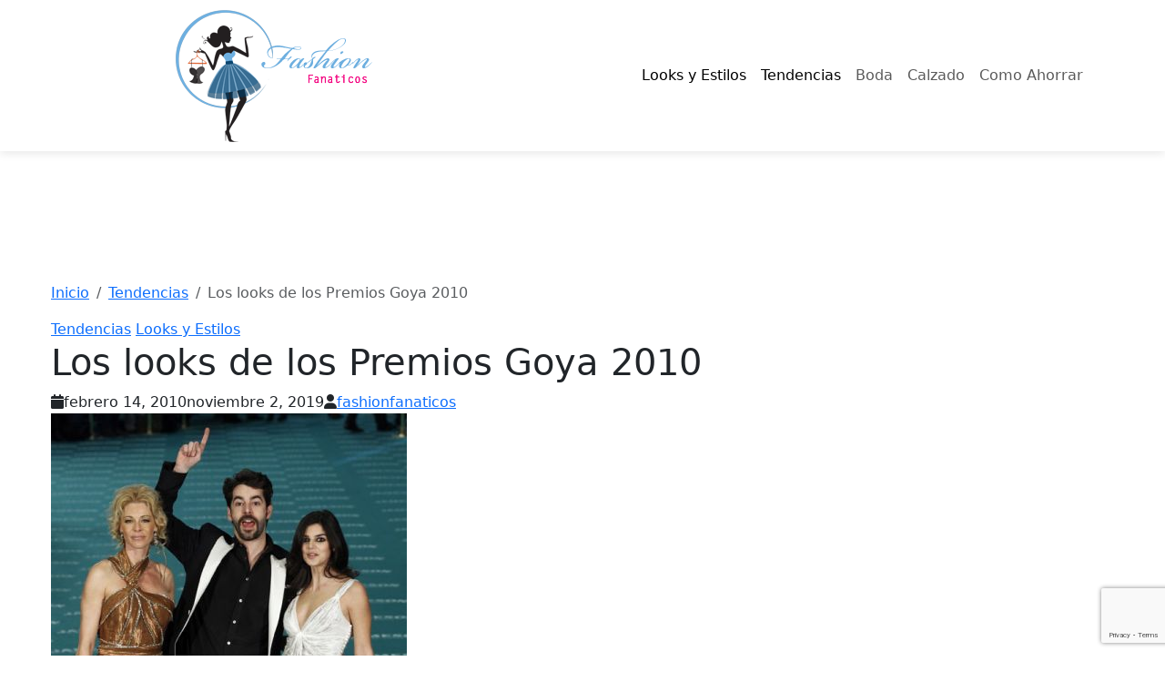

--- FILE ---
content_type: text/html; charset=UTF-8
request_url: https://fashionfanaticos.com/los-looks-de-los-premios-goya-2010/
body_size: 17817
content:
<!DOCTYPE html>
<html lang="es" prefix="og: http://ogp.me/ns# article: http://ogp.me/ns/article#" prefix="og: https://ogp.me/ns#">
<head>
     <!-- Google Tag Manager -->
	<script>(function(w,d,s,l,i){w[l]=w[l]||[];w[l].push({'gtm.start':
	new Date().getTime(),event:'gtm.js'});var f=d.getElementsByTagName(s)[0],
	j=d.createElement(s),dl=l!='dataLayer'?'&l='+l:'';j.async=true;j.src=
	'https://www.googletagmanager.com/gtm.js?id='+i+dl;f.parentNode.insertBefore(j,f);
	})(window,document,'script','dataLayer','GTM-P9RHDS');</script>
	<!-- End Google Tag Manager -->
    <meta charset="UTF-8">
    <meta name="viewport" content="width=device-width, initial-scale=1">
    <link rel="profile" href="https://gmpg.org/xfn/11">
    
    <!-- Preconnect para recursos críticos -->
    <link rel="preconnect" href="https://fonts.googleapis.com">
    <link rel="preconnect" href="https://fonts.gstatic.com" crossorigin>
    <link rel="preconnect" href="https://cdn.jsdelivr.net" crossorigin>
    <link rel="preconnect" href="https://cdnjs.cloudflare.com" crossorigin>
    <meta name="google-site-verification" content="XhtaTf-9ps3xL7r46kxMpZf-s2jK1sTNw2yrPBYH8Cg" />
    <meta name="google-site-verification" content="hq_MDXHCG8YG1GgdC1eYtDIvXIEQaROZ-4OMwvc97vg" />
   	<!-- Google Tag Manager (noscript) -->
    <noscript><iframe src="https://www.googletagmanager.com/ns.html?id=GTM-P9RHDS"
    height="0" width="0" style="display:none;visibility:hidden"></iframe></noscript>
    <!-- End Google Tag Manager (noscript) -->
    
<!-- Optimización para motores de búsqueda de Rank Math -  https://rankmath.com/ -->
<title>Los looks de los Premios Goya 2010</title>
<meta name="description" content="La XXIV edición de los Premios Goya 2010 han tenido una vez más máxima expectación para saber qué modelos lucirían las actrices españolas"/>
<meta name="robots" content="follow, index, max-snippet:-1, max-video-preview:-1, max-image-preview:large"/>
<link rel="canonical" href="https://fashionfanaticos.com/los-looks-de-los-premios-goya-2010/" />
<meta property="og:locale" content="es_ES" />
<meta property="og:type" content="article" />
<meta property="og:title" content="Los looks de los Premios Goya 2010" />
<meta property="og:description" content="La XXIV edición de los Premios Goya 2010 han tenido una vez más máxima expectación para saber qué modelos lucirían las actrices españolas" />
<meta property="og:url" content="https://fashionfanaticos.com/los-looks-de-los-premios-goya-2010/" />
<meta property="og:site_name" content="Fashionfanaticos.com" />
<meta property="article:publisher" content="https://www.facebook.com/fashionfanaticos/" />
<meta property="article:author" content="https://www.facebook.com/fashionfanaticos?fref=ts" />
<meta property="article:tag" content="Alberta Ferretti" />
<meta property="article:tag" content="alfombra roja" />
<meta property="article:tag" content="alfombra verde" />
<meta property="article:tag" content="Antik Batik" />
<meta property="article:tag" content="Blanca Romero" />
<meta property="article:tag" content="Carolina Herrera" />
<meta property="article:tag" content="Cortana" />
<meta property="article:tag" content="Dior" />
<meta property="article:tag" content="Elie Saab" />
<meta property="article:tag" content="hannibal laguna" />
<meta property="article:tag" content="look" />
<meta property="article:tag" content="look de la semana" />
<meta property="article:tag" content="Paz Vega" />
<meta property="article:tag" content="Penelope Cruz" />
<meta property="article:tag" content="Premios Goya 2010" />
<meta property="article:tag" content="Versace" />
<meta property="article:tag" content="vestidos de gala" />
<meta property="article:section" content="Tendencias" />
<meta property="og:updated_time" content="2019-11-02T14:28:22+01:00" />
<meta property="og:image" content="https://fashionfanaticos.com/wp-content/uploads/goya-2010.jpg" />
<meta property="og:image:secure_url" content="https://fashionfanaticos.com/wp-content/uploads/goya-2010.jpg" />
<meta property="og:image:width" content="391" />
<meta property="og:image:height" content="600" />
<meta property="og:image:alt" content="Premios Goya 2010" />
<meta property="og:image:type" content="image/jpeg" />
<meta property="article:published_time" content="2010-02-14T23:20:57+01:00" />
<meta property="article:modified_time" content="2019-11-02T14:28:22+01:00" />
<meta name="twitter:card" content="summary_large_image" />
<meta name="twitter:title" content="Los looks de los Premios Goya 2010" />
<meta name="twitter:description" content="La XXIV edición de los Premios Goya 2010 han tenido una vez más máxima expectación para saber qué modelos lucirían las actrices españolas" />
<meta name="twitter:site" content="@fashionfanatico" />
<meta name="twitter:creator" content="@fashionfanatico" />
<meta name="twitter:image" content="https://fashionfanaticos.com/wp-content/uploads/goya-2010.jpg" />
<meta name="twitter:label1" content="Escrito por" />
<meta name="twitter:data1" content="fashionfanaticos" />
<meta name="twitter:label2" content="Tiempo de lectura" />
<meta name="twitter:data2" content="2 minutos" />
<script type="application/ld+json" class="rank-math-schema">{"@context":"https://schema.org","@graph":[{"@type":["Organization","Person"],"@id":"https://fashionfanaticos.com/#person","name":"Fashionfanaticos","url":"https://fashionfanaticos.com","sameAs":["https://www.facebook.com/fashionfanaticos/","https://twitter.com/fashionfanatico"],"logo":{"@type":"ImageObject","@id":"https://fashionfanaticos.com/#logo","url":"https://fashionfanaticos.com/wp-content/uploads/cropped-logo_fashion-150x150.png","contentUrl":"https://fashionfanaticos.com/wp-content/uploads/cropped-logo_fashion-150x150.png","caption":"Fashionfanaticos","inLanguage":"es"},"image":{"@id":"https://fashionfanaticos.com/#logo"}},{"@type":"WebSite","@id":"https://fashionfanaticos.com/#website","url":"https://fashionfanaticos.com","name":"Fashionfanaticos","publisher":{"@id":"https://fashionfanaticos.com/#person"},"inLanguage":"es"},{"@type":"ImageObject","@id":"https://fashionfanaticos.com/wp-content/uploads/goya-2010.jpg","url":"https://fashionfanaticos.com/wp-content/uploads/goya-2010.jpg","width":"391","height":"600","inLanguage":"es"},{"@type":"BreadcrumbList","@id":"https://fashionfanaticos.com/los-looks-de-los-premios-goya-2010/#breadcrumb","itemListElement":[{"@type":"ListItem","position":"1","item":{"@id":"https://fashionfanaticos.com","name":"Home"}},{"@type":"ListItem","position":"2","item":{"@id":"https://fashionfanaticos.com/los-looks-de-los-premios-goya-2010/","name":"Los looks de los Premios Goya 2010"}}]},{"@type":"WebPage","@id":"https://fashionfanaticos.com/los-looks-de-los-premios-goya-2010/#webpage","url":"https://fashionfanaticos.com/los-looks-de-los-premios-goya-2010/","name":"Los looks de los Premios Goya 2010","datePublished":"2010-02-14T23:20:57+01:00","dateModified":"2019-11-02T14:28:22+01:00","isPartOf":{"@id":"https://fashionfanaticos.com/#website"},"primaryImageOfPage":{"@id":"https://fashionfanaticos.com/wp-content/uploads/goya-2010.jpg"},"inLanguage":"es","breadcrumb":{"@id":"https://fashionfanaticos.com/los-looks-de-los-premios-goya-2010/#breadcrumb"}},{"@type":"Person","@id":"https://fashionfanaticos.com/author/rochi/","name":"fashionfanaticos","description":"Perfil del autor para en Fashionfanaticos.com","url":"https://fashionfanaticos.com/author/rochi/","image":{"@type":"ImageObject","@id":"https://secure.gravatar.com/avatar/e5b4ee56a4b2e31ef0da90cfed5943e17485165f39e9c77ae9976ca2ef4cad6c?s=96&amp;r=g","url":"https://secure.gravatar.com/avatar/e5b4ee56a4b2e31ef0da90cfed5943e17485165f39e9c77ae9976ca2ef4cad6c?s=96&amp;r=g","caption":"fashionfanaticos","inLanguage":"es"},"sameAs":["http://www.fashionfanaticos.com","https://www.facebook.com/fashionfanaticos?fref=ts","https://twitter.com/fashionfanatico"]},{"@type":"BlogPosting","headline":"Los looks de los Premios Goya 2010","keywords":"Premios Goya 2010","datePublished":"2010-02-14T23:20:57+01:00","dateModified":"2019-11-02T14:28:22+01:00","author":{"@id":"https://fashionfanaticos.com/author/rochi/","name":"fashionfanaticos"},"publisher":{"@id":"https://fashionfanaticos.com/#person"},"description":"La XXIV edici\u00f3n de los Premios Goya 2010 han tenido una vez m\u00e1s m\u00e1xima expectaci\u00f3n para saber qu\u00e9 modelos lucir\u00edan las actrices espa\u00f1olas","name":"Los looks de los Premios Goya 2010","@id":"https://fashionfanaticos.com/los-looks-de-los-premios-goya-2010/#richSnippet","isPartOf":{"@id":"https://fashionfanaticos.com/los-looks-de-los-premios-goya-2010/#webpage"},"image":{"@id":"https://fashionfanaticos.com/wp-content/uploads/goya-2010.jpg"},"inLanguage":"es","mainEntityOfPage":{"@id":"https://fashionfanaticos.com/los-looks-de-los-premios-goya-2010/#webpage"}}]}</script>
<!-- /Plugin Rank Math WordPress SEO -->

<link rel='dns-prefetch' href='//ajax.googleapis.com' />
<link rel='dns-prefetch' href='//cdn.jsdelivr.net' />
<link rel='dns-prefetch' href='//fonts.googleapis.com' />
<link rel='dns-prefetch' href='//cdnjs.cloudflare.com' />
<link rel="alternate" type="application/rss+xml" title="Fashionfanaticos.com &raquo; Comentario Los looks de los Premios Goya 2010 del feed" href="https://fashionfanaticos.com/los-looks-de-los-premios-goya-2010/feed/" />
<link rel="alternate" title="oEmbed (JSON)" type="application/json+oembed" href="https://fashionfanaticos.com/wp-json/oembed/1.0/embed?url=https%3A%2F%2Ffashionfanaticos.com%2Flos-looks-de-los-premios-goya-2010%2F" />
<link rel="alternate" title="oEmbed (XML)" type="text/xml+oembed" href="https://fashionfanaticos.com/wp-json/oembed/1.0/embed?url=https%3A%2F%2Ffashionfanaticos.com%2Flos-looks-de-los-premios-goya-2010%2F&#038;format=xml" />
<style id='wp-img-auto-sizes-contain-inline-css' type='text/css'>
img:is([sizes=auto i],[sizes^="auto," i]){contain-intrinsic-size:3000px 1500px}
/*# sourceURL=wp-img-auto-sizes-contain-inline-css */
</style>
<link rel='stylesheet' id='bootstrap-css' href='https://cdn.jsdelivr.net/npm/bootstrap@5.3.0/dist/css/bootstrap.min.css?ver=5.3.0' type='text/css' media='all' />
<link rel='stylesheet' id='google-fonts-css' href='https://fonts.googleapis.com/css2?family=Playfair+Display:wght@400;500;600;700&#038;family=Source+Sans+Pro:wght@300;400;600&#038;display=swap' type='text/css' media='all' />
<link rel='stylesheet' id='font-awesome-css' href='https://cdnjs.cloudflare.com/ajax/libs/font-awesome/6.0.0/css/all.min.css?ver=6.0.0' type='text/css' media='all' />
<link rel='stylesheet' id='fashionfanaticos-style-css' href='https://fashionfanaticos.com/wp-content/themes/fashionfanaticos-pro/style.css?ver=1.0.1' type='text/css' media='all' />
<link rel='stylesheet' id='fashionfanaticos-page-css' href='https://fashionfanaticos.com/wp-content/themes/fashionfanaticos-pro/assets/css/page.css?ver=1.0.0' type='text/css' media='all' />
<style id='wp-block-library-inline-css' type='text/css'>
:root{--wp-block-synced-color:#7a00df;--wp-block-synced-color--rgb:122,0,223;--wp-bound-block-color:var(--wp-block-synced-color);--wp-editor-canvas-background:#ddd;--wp-admin-theme-color:#007cba;--wp-admin-theme-color--rgb:0,124,186;--wp-admin-theme-color-darker-10:#006ba1;--wp-admin-theme-color-darker-10--rgb:0,107,160.5;--wp-admin-theme-color-darker-20:#005a87;--wp-admin-theme-color-darker-20--rgb:0,90,135;--wp-admin-border-width-focus:2px}@media (min-resolution:192dpi){:root{--wp-admin-border-width-focus:1.5px}}.wp-element-button{cursor:pointer}:root .has-very-light-gray-background-color{background-color:#eee}:root .has-very-dark-gray-background-color{background-color:#313131}:root .has-very-light-gray-color{color:#eee}:root .has-very-dark-gray-color{color:#313131}:root .has-vivid-green-cyan-to-vivid-cyan-blue-gradient-background{background:linear-gradient(135deg,#00d084,#0693e3)}:root .has-purple-crush-gradient-background{background:linear-gradient(135deg,#34e2e4,#4721fb 50%,#ab1dfe)}:root .has-hazy-dawn-gradient-background{background:linear-gradient(135deg,#faaca8,#dad0ec)}:root .has-subdued-olive-gradient-background{background:linear-gradient(135deg,#fafae1,#67a671)}:root .has-atomic-cream-gradient-background{background:linear-gradient(135deg,#fdd79a,#004a59)}:root .has-nightshade-gradient-background{background:linear-gradient(135deg,#330968,#31cdcf)}:root .has-midnight-gradient-background{background:linear-gradient(135deg,#020381,#2874fc)}:root{--wp--preset--font-size--normal:16px;--wp--preset--font-size--huge:42px}.has-regular-font-size{font-size:1em}.has-larger-font-size{font-size:2.625em}.has-normal-font-size{font-size:var(--wp--preset--font-size--normal)}.has-huge-font-size{font-size:var(--wp--preset--font-size--huge)}.has-text-align-center{text-align:center}.has-text-align-left{text-align:left}.has-text-align-right{text-align:right}.has-fit-text{white-space:nowrap!important}#end-resizable-editor-section{display:none}.aligncenter{clear:both}.items-justified-left{justify-content:flex-start}.items-justified-center{justify-content:center}.items-justified-right{justify-content:flex-end}.items-justified-space-between{justify-content:space-between}.screen-reader-text{border:0;clip-path:inset(50%);height:1px;margin:-1px;overflow:hidden;padding:0;position:absolute;width:1px;word-wrap:normal!important}.screen-reader-text:focus{background-color:#ddd;clip-path:none;color:#444;display:block;font-size:1em;height:auto;left:5px;line-height:normal;padding:15px 23px 14px;text-decoration:none;top:5px;width:auto;z-index:100000}html :where(.has-border-color){border-style:solid}html :where([style*=border-top-color]){border-top-style:solid}html :where([style*=border-right-color]){border-right-style:solid}html :where([style*=border-bottom-color]){border-bottom-style:solid}html :where([style*=border-left-color]){border-left-style:solid}html :where([style*=border-width]){border-style:solid}html :where([style*=border-top-width]){border-top-style:solid}html :where([style*=border-right-width]){border-right-style:solid}html :where([style*=border-bottom-width]){border-bottom-style:solid}html :where([style*=border-left-width]){border-left-style:solid}html :where(img[class*=wp-image-]){height:auto;max-width:100%}:where(figure){margin:0 0 1em}html :where(.is-position-sticky){--wp-admin--admin-bar--position-offset:var(--wp-admin--admin-bar--height,0px)}@media screen and (max-width:600px){html :where(.is-position-sticky){--wp-admin--admin-bar--position-offset:0px}}

/*# sourceURL=wp-block-library-inline-css */
</style><style id='wp-block-categories-inline-css' type='text/css'>
.wp-block-categories{box-sizing:border-box}.wp-block-categories.alignleft{margin-right:2em}.wp-block-categories.alignright{margin-left:2em}.wp-block-categories.wp-block-categories-dropdown.aligncenter{text-align:center}.wp-block-categories .wp-block-categories__label{display:block;width:100%}
/*# sourceURL=https://fashionfanaticos.com/wp-includes/blocks/categories/style.min.css */
</style>
<style id='wp-block-heading-inline-css' type='text/css'>
h1:where(.wp-block-heading).has-background,h2:where(.wp-block-heading).has-background,h3:where(.wp-block-heading).has-background,h4:where(.wp-block-heading).has-background,h5:where(.wp-block-heading).has-background,h6:where(.wp-block-heading).has-background{padding:1.25em 2.375em}h1.has-text-align-left[style*=writing-mode]:where([style*=vertical-lr]),h1.has-text-align-right[style*=writing-mode]:where([style*=vertical-rl]),h2.has-text-align-left[style*=writing-mode]:where([style*=vertical-lr]),h2.has-text-align-right[style*=writing-mode]:where([style*=vertical-rl]),h3.has-text-align-left[style*=writing-mode]:where([style*=vertical-lr]),h3.has-text-align-right[style*=writing-mode]:where([style*=vertical-rl]),h4.has-text-align-left[style*=writing-mode]:where([style*=vertical-lr]),h4.has-text-align-right[style*=writing-mode]:where([style*=vertical-rl]),h5.has-text-align-left[style*=writing-mode]:where([style*=vertical-lr]),h5.has-text-align-right[style*=writing-mode]:where([style*=vertical-rl]),h6.has-text-align-left[style*=writing-mode]:where([style*=vertical-lr]),h6.has-text-align-right[style*=writing-mode]:where([style*=vertical-rl]){rotate:180deg}
/*# sourceURL=https://fashionfanaticos.com/wp-includes/blocks/heading/style.min.css */
</style>
<style id='wp-block-search-inline-css' type='text/css'>
.wp-block-search__button{margin-left:10px;word-break:normal}.wp-block-search__button.has-icon{line-height:0}.wp-block-search__button svg{height:1.25em;min-height:24px;min-width:24px;width:1.25em;fill:currentColor;vertical-align:text-bottom}:where(.wp-block-search__button){border:1px solid #ccc;padding:6px 10px}.wp-block-search__inside-wrapper{display:flex;flex:auto;flex-wrap:nowrap;max-width:100%}.wp-block-search__label{width:100%}.wp-block-search.wp-block-search__button-only .wp-block-search__button{box-sizing:border-box;display:flex;flex-shrink:0;justify-content:center;margin-left:0;max-width:100%}.wp-block-search.wp-block-search__button-only .wp-block-search__inside-wrapper{min-width:0!important;transition-property:width}.wp-block-search.wp-block-search__button-only .wp-block-search__input{flex-basis:100%;transition-duration:.3s}.wp-block-search.wp-block-search__button-only.wp-block-search__searchfield-hidden,.wp-block-search.wp-block-search__button-only.wp-block-search__searchfield-hidden .wp-block-search__inside-wrapper{overflow:hidden}.wp-block-search.wp-block-search__button-only.wp-block-search__searchfield-hidden .wp-block-search__input{border-left-width:0!important;border-right-width:0!important;flex-basis:0;flex-grow:0;margin:0;min-width:0!important;padding-left:0!important;padding-right:0!important;width:0!important}:where(.wp-block-search__input){appearance:none;border:1px solid #949494;flex-grow:1;font-family:inherit;font-size:inherit;font-style:inherit;font-weight:inherit;letter-spacing:inherit;line-height:inherit;margin-left:0;margin-right:0;min-width:3rem;padding:8px;text-decoration:unset!important;text-transform:inherit}:where(.wp-block-search__button-inside .wp-block-search__inside-wrapper){background-color:#fff;border:1px solid #949494;box-sizing:border-box;padding:4px}:where(.wp-block-search__button-inside .wp-block-search__inside-wrapper) .wp-block-search__input{border:none;border-radius:0;padding:0 4px}:where(.wp-block-search__button-inside .wp-block-search__inside-wrapper) .wp-block-search__input:focus{outline:none}:where(.wp-block-search__button-inside .wp-block-search__inside-wrapper) :where(.wp-block-search__button){padding:4px 8px}.wp-block-search.aligncenter .wp-block-search__inside-wrapper{margin:auto}.wp-block[data-align=right] .wp-block-search.wp-block-search__button-only .wp-block-search__inside-wrapper{float:right}
/*# sourceURL=https://fashionfanaticos.com/wp-includes/blocks/search/style.min.css */
</style>

<style id='classic-theme-styles-inline-css' type='text/css'>
/*! This file is auto-generated */
.wp-block-button__link{color:#fff;background-color:#32373c;border-radius:9999px;box-shadow:none;text-decoration:none;padding:calc(.667em + 2px) calc(1.333em + 2px);font-size:1.125em}.wp-block-file__button{background:#32373c;color:#fff;text-decoration:none}
/*# sourceURL=/wp-includes/css/classic-themes.min.css */
</style>
<link rel='stylesheet' id='contact-form-7-css' href='https://fashionfanaticos.com/wp-content/plugins/contact-form-7/includes/css/styles.css?ver=6.1.4' type='text/css' media='all' />
<script type="text/javascript" src="https://ajax.googleapis.com/ajax/libs/jquery/3.6.0/jquery.min.js?ver=3.6.0" id="jquery-js"></script>
<script type="text/javascript" id="jquery-js-after">
/* <![CDATA[ */
            window.jQuery || document.write('<script src="https://fashionfanaticos.com/wp-includes/js/jquery/jquery.js"><\/script>')
        
//# sourceURL=jquery-js-after
/* ]]> */
</script>
<link rel="https://api.w.org/" href="https://fashionfanaticos.com/wp-json/" /><link rel="alternate" title="JSON" type="application/json" href="https://fashionfanaticos.com/wp-json/wp/v2/posts/10707" /><meta property="og:title" name="og:title" content="Los looks de los Premios Goya 2010" />
<meta property="og:type" name="og:type" content="article" />
<meta property="og:image" name="og:image" content="https://fashionfanaticos.com/wp-content/uploads/goya-2010.jpg" />
<meta property="og:image" name="og:image" content="https://fashionfanaticos.com/wp-content/uploads/goya-2010_1.jpg" />
<meta property="og:url" name="og:url" content="https://fashionfanaticos.com/los-looks-de-los-premios-goya-2010/" />
<meta property="og:description" name="og:description" content="La XXIV edición de los Premios Goya 2010 han tenido una vez más máxima expectación para saber qué modelos lucirían las actrices españolas que han desfilado por la alfombra verde del Palacio de Congresos de Madrid. En una noche marcada por las bajas temperaturas y las alertas de nieve, las estrellas no han dudado en [...]" />
<meta property="og:locale" name="og:locale" content="es_ES" />
<meta property="og:site_name" name="og:site_name" content="Fashionfanaticos.com" />
<meta property="twitter:card" name="twitter:card" content="summary_large_image" />
<meta property="twitter:creator" name="twitter:creator" content="@fashionfanatico" />
<meta property="article:tag" name="article:tag" content="Alberta Ferretti" />
<meta property="article:tag" name="article:tag" content="alfombra roja" />
<meta property="article:tag" name="article:tag" content="alfombra verde" />
<meta property="article:tag" name="article:tag" content="Antik Batik" />
<meta property="article:tag" name="article:tag" content="Blanca Romero" />
<meta property="article:tag" name="article:tag" content="Carolina Herrera" />
<meta property="article:tag" name="article:tag" content="Cortana" />
<meta property="article:tag" name="article:tag" content="Dior" />
<meta property="article:tag" name="article:tag" content="Elie Saab" />
<meta property="article:tag" name="article:tag" content="hannibal laguna" />
<meta property="article:tag" name="article:tag" content="look" />
<meta property="article:tag" name="article:tag" content="look de la semana" />
<meta property="article:tag" name="article:tag" content="Paz Vega" />
<meta property="article:tag" name="article:tag" content="Penelope Cruz" />
<meta property="article:tag" name="article:tag" content="Premios Goya 2010" />
<meta property="article:tag" name="article:tag" content="Versace" />
<meta property="article:tag" name="article:tag" content="vestidos de gala" />
<meta property="article:section" name="article:section" content="Looks y Estilos" />
<meta property="article:published_time" name="article:published_time" content="2010-02-14T23:20:57+01:00" />
<meta property="article:modified_time" name="article:modified_time" content="2019-11-02T14:28:22+01:00" />
<meta property="article:author" name="article:author" content="https://fashionfanaticos.com/author/rochi/" />
<meta property="article:author" name="article:author" content="https://www.facebook.com/fashionfanaticos?fref=ts" />
<meta name="description" content=""><meta property="og:title" content="Los looks de los Premios Goya 2010"><meta property="og:description" content=""><meta property="og:image" content="https://fashionfanaticos.com/wp-content/uploads/goya-2010.jpg"><style type="text/css">.recentcomments a{display:inline !important;padding:0 !important;margin:0 !important;}</style>    
    <!-- Estilos personalizados del Customizer -->
    <style>
        :root {
            --primary-color: #e91e63;
            --secondary-color: #666666;
            --bs-primary: #e91e63;
            --bs-secondary: #666666;
            --bs-body-font-size: 16px;
            --container-width: 1200px;
            
            --bs-primary-rgb: 233, 30, 99;        }
        .site-header {
            background-color: #fff;
            box-shadow: 0 2px 10px rgba(0,0,0,0.1);
            position: sticky;
            top: 0;
            z-index: 1000;
        }
        .site-content {
            max-width: 1200px;
            margin: 0 auto;
            padding: 3rem 1rem;
        }
    </style>
</head>

<body class="wp-singular post-template-default single single-post postid-10707 single-format-standard wp-custom-logo wp-theme-fashionfanaticos-pro">

<div id="page" class="site">
    <a class="skip-link screen-reader-text" href="#primary" tabindex="0">
        Saltar al contenido principal    </a>

    <header class="site-header">
        <nav class="navbar navbar-expand-lg">
            <div class="container">
                <a href="https://fashionfanaticos.com/" class="custom-logo-link" rel="home"><img width="428" height="150" src="https://fashionfanaticos.com/wp-content/uploads/cropped-logo_fashion.png" class="custom-logo" alt="Fashionfanaticos.com" decoding="async" fetchpriority="high" srcset="https://fashionfanaticos.com/wp-content/uploads/cropped-logo_fashion.png 428w, https://fashionfanaticos.com/wp-content/uploads/cropped-logo_fashion-400x140.png 400w" sizes="(max-width: 428px) 100vw, 428px" /></a>
                <button class="navbar-toggler" type="button" data-bs-toggle="collapse" data-bs-target="#primaryMenu" aria-controls="primaryMenu" aria-expanded="false" aria-label="Alternar menú de navegación">
                    <span class="navbar-toggler-icon"></span>
                    <span class="screen-reader-text">Menú</span>
                </button>

                <div class="collapse navbar-collapse" id="primaryMenu">
                    <ul id="primary-menu" class="navbar-nav ms-auto"><li  id="menu-item-46159" class="menu-item menu-item-type-taxonomy menu-item-object-category current-post-ancestor current-menu-parent current-post-parent nav-item nav-item-46159"><a href="https://fashionfanaticos.com/looksyestilos/" class="nav-link active">Looks y Estilos</a></li>
<li  id="menu-item-46160" class="menu-item menu-item-type-taxonomy menu-item-object-category current-post-ancestor current-menu-parent current-post-parent nav-item nav-item-46160"><a href="https://fashionfanaticos.com/tendencias/" class="nav-link active">Tendencias</a></li>
<li  id="menu-item-46161" class="menu-item menu-item-type-taxonomy menu-item-object-category nav-item nav-item-46161"><a href="https://fashionfanaticos.com/boda/" class="nav-link ">Boda</a></li>
<li  id="menu-item-46162" class="menu-item menu-item-type-taxonomy menu-item-object-category nav-item nav-item-46162"><a href="https://fashionfanaticos.com/calzado/" class="nav-link ">Calzado</a></li>
<li  id="menu-item-46201" class="menu-item menu-item-type-taxonomy menu-item-object-category nav-item nav-item-46201"><a href="https://fashionfanaticos.com/como-ahorrar/" class="nav-link ">Como Ahorrar</a></li>
</ul>                </div>
            </div>
        </nav>
    </header>

    <div class="site-content">
        <!-- Rest of the file remains unchanged -->
    </div>
</div>

<script type="speculationrules">
{"prefetch":[{"source":"document","where":{"and":[{"href_matches":"/*"},{"not":{"href_matches":["/wp-*.php","/wp-admin/*","/wp-content/uploads/*","/wp-content/*","/wp-content/plugins/*","/wp-content/themes/fashionfanaticos-pro/*","/*\\?(.+)"]}},{"not":{"selector_matches":"a[rel~=\"nofollow\"]"}},{"not":{"selector_matches":".no-prefetch, .no-prefetch a"}}]},"eagerness":"conservative"}]}
</script>
<script type="text/javascript" src="https://cdn.jsdelivr.net/npm/bootstrap@5.3.0/dist/js/bootstrap.bundle.min.js?ver=5.3.0" id="bootstrap-bundle-js"></script>
<script type="text/javascript" src="https://fashionfanaticos.com/wp-content/themes/fashionfanaticos-pro/js/scripts.js?ver=1.0.0" id="fashionfanaticos-scripts-js"></script>
<script type="text/javascript" src="https://fashionfanaticos.com/wp-content/plugins/anti-spam/assets/js/anti-spam.js?ver=7.4.0" id="anti-spam-script-js"></script>
<script type="text/javascript" src="https://fashionfanaticos.com/wp-includes/js/dist/hooks.min.js?ver=dd5603f07f9220ed27f1" id="wp-hooks-js"></script>
<script type="text/javascript" src="https://fashionfanaticos.com/wp-includes/js/dist/i18n.min.js?ver=c26c3dc7bed366793375" id="wp-i18n-js"></script>
<script type="text/javascript" id="wp-i18n-js-after">
/* <![CDATA[ */
wp.i18n.setLocaleData( { 'text direction\u0004ltr': [ 'ltr' ] } );
//# sourceURL=wp-i18n-js-after
/* ]]> */
</script>
<script type="text/javascript" src="https://fashionfanaticos.com/wp-content/plugins/contact-form-7/includes/swv/js/index.js?ver=6.1.4" id="swv-js"></script>
<script type="text/javascript" id="contact-form-7-js-translations">
/* <![CDATA[ */
( function( domain, translations ) {
	var localeData = translations.locale_data[ domain ] || translations.locale_data.messages;
	localeData[""].domain = domain;
	wp.i18n.setLocaleData( localeData, domain );
} )( "contact-form-7", {"translation-revision-date":"2025-12-01 15:45:40+0000","generator":"GlotPress\/4.0.3","domain":"messages","locale_data":{"messages":{"":{"domain":"messages","plural-forms":"nplurals=2; plural=n != 1;","lang":"es"},"This contact form is placed in the wrong place.":["Este formulario de contacto est\u00e1 situado en el lugar incorrecto."],"Error:":["Error:"]}},"comment":{"reference":"includes\/js\/index.js"}} );
//# sourceURL=contact-form-7-js-translations
/* ]]> */
</script>
<script type="text/javascript" id="contact-form-7-js-before">
/* <![CDATA[ */
var wpcf7 = {
    "api": {
        "root": "https:\/\/fashionfanaticos.com\/wp-json\/",
        "namespace": "contact-form-7\/v1"
    }
};
//# sourceURL=contact-form-7-js-before
/* ]]> */
</script>
<script type="text/javascript" src="https://fashionfanaticos.com/wp-content/plugins/contact-form-7/includes/js/index.js?ver=6.1.4" id="contact-form-7-js"></script>
<script type="text/javascript" src="https://www.google.com/recaptcha/api.js?render=6Lcr3R4eAAAAAAmUxFOIj9GXtSPQ5FcdFn7msOng&amp;ver=3.0" id="google-recaptcha-js"></script>
<script type="text/javascript" src="https://fashionfanaticos.com/wp-includes/js/dist/vendor/wp-polyfill.min.js?ver=3.15.0" id="wp-polyfill-js"></script>
<script type="text/javascript" id="wpcf7-recaptcha-js-before">
/* <![CDATA[ */
var wpcf7_recaptcha = {
    "sitekey": "6Lcr3R4eAAAAAAmUxFOIj9GXtSPQ5FcdFn7msOng",
    "actions": {
        "homepage": "homepage",
        "contactform": "contactform"
    }
};
//# sourceURL=wpcf7-recaptcha-js-before
/* ]]> */
</script>
<script type="text/javascript" src="https://fashionfanaticos.com/wp-content/plugins/contact-form-7/modules/recaptcha/index.js?ver=6.1.4" id="wpcf7-recaptcha-js"></script>
</body>
</html><div class="site-content">
    <main id="primary" class="site-main content-area">
                    <nav aria-label="breadcrumb"><ol class="breadcrumb" itemscope itemtype="http://schema.org/BreadcrumbList"><li class="breadcrumb-item" itemprop="itemListElement" itemscope itemtype="http://schema.org/ListItem"><a href="https://fashionfanaticos.com" itemprop="item"><span itemprop="name">Inicio</span></a><meta itemprop="position" content="1" /></li><li class="breadcrumb-item" itemprop="itemListElement" itemscope itemtype="http://schema.org/ListItem"><a href="https://fashionfanaticos.com/tendencias/" itemprop="item"><span itemprop="name">Tendencias</span></a><meta itemprop="position" content="2" /></li><li class="breadcrumb-item active" aria-current="page"><span itemprop="name">Los looks de los Premios Goya 2010</span></li></ol></nav>            
            <article id="post-10707" class="post-10707 post type-post status-publish format-standard has-post-thumbnail hentry category-tendencias category-looksyestilos tag-alberta-ferretti tag-alfombra-roja tag-alfombra-verde tag-antik-batik tag-blanca-romero tag-carolina-herrera tag-cortana tag-dior tag-elie-saab tag-hannibal-laguna tag-look tag-look-de-la-semana tag-paz-vega tag-penelope-cruz tag-premios-goya-2010 tag-versace tag-vestidos-de-gala">
                                    <script type="application/ld+json">
                        {"@context":"http://schema.org","@type":"BlogPosting","headline":"Los looks de los Premios Goya 2010","description":"La XXIV edici\u00f3n de los Premios Goya 2010 han tenido una vez m\u00e1s m\u00e1xima expectaci\u00f3n para saber qu\u00e9 modelos lucir\u00edan las actrices espa\u00f1olas que han desfilado por la alfombra verde del Palacio de Congresos de Madrid. En una noche marcada por las bajas temperaturas y las alertas de nieve, las estrellas no han dudado en [&hellip;]","datePublished":"2010-02-14T23:20:57+01:00","dateModified":"2019-11-02T14:28:22+01:00","author":{"@type":"Person","name":"fashionfanaticos","url":"https://fashionfanaticos.com/author/rochi/"},"publisher":{"@type":"Organization","name":"Fashionfanaticos.com","logo":{"@type":"ImageObject","url":"https://fashionfanaticos.com/wp-content/uploads/cropped-logo_fashion.png"}},"image":{"@type":"ImageObject","url":"https://fashionfanaticos.com/wp-content/uploads/goya-2010.jpg","width":1200,"height":628}}                    </script>
                                
                <header class="entry-header">
                                            <div class="entry-category">
                            <a href="https://fashionfanaticos.com/tendencias/" rel="category tag">Tendencias</a> <a href="https://fashionfanaticos.com/looksyestilos/" rel="category tag">Looks y Estilos</a>                        </div>
                    
                    <h1 class="entry-title">Los looks de los Premios Goya 2010</h1>
                    <div class="entry-meta">
                        <span class="posted-on"><i class="fas fa-calendar"></i><time class="entry-date published" datetime="2010-02-14T23:20:57+01:00">febrero 14, 2010</time><time class="updated" datetime="2019-11-02T14:28:22+01:00">noviembre 2, 2019</time></span><span class="byline"><i class="fas fa-user"></i><span class="author vcard"><a class="url fn n" href="https://fashionfanaticos.com/author/rochi/">fashionfanaticos</a></span></span>                    </div>
                </header>

                                    <div class="post-thumbnail">
                        <img width="391" height="600" src="https://fashionfanaticos.com/wp-content/uploads/goya-2010.jpg" class="attachment-full size-full wp-post-image" alt="" fetchpriority="high" decoding="async" />                    </div>
                
                <div class="entry-content">
                    <p>La XXIV edición de los Premios Goya 2010 han tenido una vez más <a href="http://fashionfanaticos.com/peinados-y-maquillajes-originales-para-novias/">máxima expectación</a> para saber qué modelos lucirían las actrices españolas que han desfilado por la alfombra verde del Palacio de Congresos de Madrid.</p>
<p>En una noche marcada por las bajas temperaturas y las alertas de nieve, las estrellas no han dudado en lucir sus mejores galas desafiando al frío.</p>
<p><span id="more-10707"></span></p>
<p style="text-align: center;"><img decoding="async" class="aligncenter wp-image-10709 size-full" title="Los looks de los Premios Goya 2010" src="http://fashionfanaticos.com/wp-content/uploads/goya-2010_1.jpg" alt="Los looks de los Premios Goya 2010" width="430" height="600" /></p>
<p><strong>Natalia Verbeke</strong> ha llevado un modelo de <strong>Antik Batik</strong> en paillettes dorados, manga larga y espalda al descubierto. En cuanto a peinado, ha optado por un recogido a un lado con melena despeinada.</p>
<p style="text-align: center;"><img decoding="async" class="aligncenter wp-image-10710 size-full" title="Los looks de los Premios Goya 2010" src="http://fashionfanaticos.com/wp-content/uploads/goya-2010_2.jpg" alt="Los looks de los Premios Goya 2010" width="333" height="600" /></p>
<p><strong>Belén Rueda</strong>, espectacular y muy rubia, ha llevado un vestido en tono cobre brillante con escote halter a un lado de <strong>Carolina Herrera</strong> colección primavera 2010.</p>
<p style="text-align: center;"><img decoding="async" class="size-full wp-image-10711  aligncenter" title="goya-2010_3" src="http://fashionfanaticos.com/wp-content/uploads/goya-2010_3.jpg" alt="goya-2010_3" width="377" height="600" /></p>
<p><strong>Maribel Verdú</strong> ha elegido a <strong>Nina Ricci</strong> para vestirse con un modelo largo con cola y dos piezas en azul marino oscuro y volantes negros que no me ha terminado de convencer.</p>
<p style="text-align: center;"><img loading="lazy" decoding="async" class="size-full wp-image-10722  aligncenter" title="goya-2010_13" src="http://fashionfanaticos.com/wp-content/uploads/goya-2010_13.jpg" alt="goya-2010_13" width="312" height="600" /></p>
<p><strong>Paz Vega</strong> ha lucido modelo exclusivo de <strong>Hannibal Laguna</strong>. Un vestido largo negro con sobre falda abullonada y escote palabra de honor con formas triangulares.</p>
<p style="text-align: center;"><img loading="lazy" decoding="async" class="size-full wp-image-10712  aligncenter" title="goya-2010_4" src="http://fashionfanaticos.com/wp-content/uploads/goya-2010_4.jpg" alt="goya-2010_4" width="353" height="600" /></p>
<p><strong>Dafne Fernández</strong> con un vestido palabra de honor blanco perlado de<strong> Dolores Promesas</strong>  con clutch a juego. He de reconocer que el modelo me ha gustado muchísimo y es que a la joven actriz le quedaba fantásticamente.</p>
<p style="text-align: center;"><img loading="lazy" decoding="async" class="size-full wp-image-10713  aligncenter" title="goya-2010_5" src="http://fashionfanaticos.com/wp-content/uploads/goya-2010_5.jpg" alt="goya-2010_5" width="600" height="416" srcset="https://fashionfanaticos.com/wp-content/uploads/goya-2010_5.jpg 600w, https://fashionfanaticos.com/wp-content/uploads/goya-2010_5-300x208.jpg 300w" sizes="auto, (max-width: 600px) 100vw, 600px" /></p>
<p>En cambio <strong>Pilar Castro</strong> me ha decepcionado con este vestido-tutú de tul dorado con cinturón blanco.</p>
<p style="text-align: center;"><img loading="lazy" decoding="async" class="size-full wp-image-10714  aligncenter" title="goya-2010_6" src="http://fashionfanaticos.com/wp-content/uploads/goya-2010_6.jpg" alt="goya-2010_6" width="304" height="600" /></p>
<p><strong>Verónica Sánchez</strong> guapísima con un vestido corto y asimétrico negro con pedrería brillante de <strong>Elie Saab</strong>. Peep toes con plataforma negros y clutch negro, el color protagonista de esta noche junto a los dorados.</p>
<p style="text-align: center;"><img loading="lazy" decoding="async" class="size-full wp-image-10715  aligncenter" title="goya-2010_7" src="http://fashionfanaticos.com/wp-content/uploads/goya-2010_7.jpg" alt="goya-2010_7" width="301" height="600" /></p>
<p> Y la más esperada de la noche: <strong>Penélope Cruz</strong>. Ha sido de las últimas en llegar y lo ha hecho con este elegante vestido tubo de <strong>Versace </strong>en color blanco. Iba  con el pelo suelto peinado hacia atrás, con pulsera y pendientes largos de brillantes y clutch plateado. Me gusta el escote redondeado del Versace vintage.</p>
<p style="text-align: center;"><img loading="lazy" decoding="async" class="size-full wp-image-10716  aligncenter" title="goya-2010_8" src="http://fashionfanaticos.com/wp-content/uploads/goya-2010_8.jpg" alt="goya-2010_8" width="395" height="600" /></p>
<p> El vestido imperio de <strong>Silvia Abascal</strong> es uno de los más espectaculares. Lo firma <strong>Elie Saab</strong>, plateado con cuerpo de pedrería y espectacular falda plisada. Lo ha combinado con un clutch lila. Impresionante.</p>
<p style="text-align: center;"><img loading="lazy" decoding="async" class="size-full wp-image-10717  aligncenter" title="goya-2010_9" src="http://fashionfanaticos.com/wp-content/uploads/goya-2010_9.jpg" alt="goya-2010_9" width="294" height="600" /></p>
<p> <strong>Manuela Verdasco</strong> ha optado un modelo largo de<strong> Dior</strong> color aguamarina con escote drapeado y palabra de honor. Como peinado, un medio recogido que dejaba casi la totalidad de su melena suelta.</p>
<p style="text-align: center;"><img loading="lazy" decoding="async" class="size-full wp-image-10720  aligncenter" title="goya-2010_12" src="http://fashionfanaticos.com/wp-content/uploads/goya-2010_12.jpg" alt="goya-2010_12" width="338" height="600" /></p>
<p style="text-align: left;"><strong>Lola Dueñas</strong> ha elegido un modelo<strong> Alberta Ferretti</strong> con transparencias en color negro.</p>
<p style="text-align: center;"><img loading="lazy" decoding="async" class="size-full wp-image-10719    aligncenter" title="goya-2010_11" src="http://fashionfanaticos.com/wp-content/uploads/goya-2010_11.jpg" alt="goya-2010_11" width="317" height="600" /></p>
<p><strong>Blanca Romero</strong> con un dos piezas de<strong> Carolina Herrera</strong>. Falda  de talle alto ajustado y blusa blanca de satén, con bolso de<strong> Dior</strong>.</p>
<p style="text-align: center;"><img loading="lazy" decoding="async" class="size-full wp-image-10718  aligncenter" title="goya-2010_10" src="http://fashionfanaticos.com/wp-content/uploads/goya-2010_10.jpg" alt="goya-2010_10" width="399" height="600" /></p>
<p> Y me reservo para el final el que considero más bonito de todos los que se han podido ver en la gala: <strong>Leticia Dolera</strong> de <strong>Cortana</strong>, en un modelo color sangre con escote palabra de honor y falda no muy voluminosa y abullonada en los bajos. Precioso para mi gusto. Optó por un moño alto acompañado por una diadema doble y flequillo a un lado.</p>
<p>Fuente: <a href="http://www.que.es/los-goya/fotos/alfombra-verde-goya-2010/20100214/60527-penelope-cruz-blanco-alfombra-verde.html" target="_blank" rel="noopener noreferrer">Qué</a></p>
                </div>

                <footer class="entry-footer">
                        <div class="author-bio">
        <div class="author-avatar">
            <img alt='Foto de fashionfanaticos' src='https://secure.gravatar.com/avatar/e5b4ee56a4b2e31ef0da90cfed5943e17485165f39e9c77ae9976ca2ef4cad6c?s=100&#038;r=g' srcset='https://secure.gravatar.com/avatar/e5b4ee56a4b2e31ef0da90cfed5943e17485165f39e9c77ae9976ca2ef4cad6c?s=200&#038;r=g 2x' class='avatar avatar-100 photo' height='100' width='100' loading='lazy' decoding='async'/>        </div>
        <div class="author-info">
            <h2 class="author-title">
                Sobre <span class="author-name">fashionfanaticos</span>            </h2>
            <div class="author-description">
                Madrileña de nacimiento. Apasionada de internet y las redes sociales. Me gusta la moda y las tendencias.

Conectame en <a href="https://plus.google.com/u/0/b/118285633604607262436/+Fashionfanaticos/posts?rel=author">Google + </a>            </div>
            <div class="author-links">
                                    <a href="http://www.fashionfanaticos.com" class="author-website" target="_blank" rel="noopener noreferrer">
                        <i class="fas fa-globe"></i>
                        Sitio web                    </a>
                                <a href="https://fashionfanaticos.com/author/rochi/" class="author-posts-link">
                    <i class="fas fa-pen"></i>
                    Ver todos los posts                </a>
            </div>
        </div>
    </div>
 
                    <div class="post-share">
                        <h3 class="share-title">Comparte este artículo</h3>
                        <div class="share-buttons">
                            <a href="https://www.facebook.com/sharer/sharer.php?u=https%3A%2F%2Ffashionfanaticos.com%2Flos-looks-de-los-premios-goya-2010%2F" target="_blank" rel="noopener noreferrer" class="share-facebook">
                                <i class="fab fa-facebook-f"></i>
                                <span class="screen-reader-text">Facebook</span>
                            </a>
                            <a href="https://twitter.com/intent/tweet?url=https%3A%2F%2Ffashionfanaticos.com%2Flos-looks-de-los-premios-goya-2010%2F&text=Los+looks+de+los+Premios+Goya+2010" target="_blank" rel="noopener noreferrer" class="share-twitter">
                                <i class="fab fa-twitter"></i>
                                <span class="screen-reader-text">Twitter</span>
                            </a>
                            <a href="https://pinterest.com/pin/create/button/?url=https%3A%2F%2Ffashionfanaticos.com%2Flos-looks-de-los-premios-goya-2010%2F&media=https%3A%2F%2Ffashionfanaticos.com%2Fwp-content%2Fuploads%2Fgoya-2010.jpg&description=Los+looks+de+los+Premios+Goya+2010" target="_blank" rel="noopener noreferrer" class="share-pinterest">
                                <i class="fab fa-pinterest-p"></i>
                                <span class="screen-reader-text">Pinterest</span>
                            </a>
                            <a href="https://api.whatsapp.com/send?text=Los+looks+de+los+Premios+Goya+2010+https%3A%2F%2Ffashionfanaticos.com%2Flos-looks-de-los-premios-goya-2010%2F" target="_blank" rel="noopener noreferrer" class="share-whatsapp">
                                <i class="fab fa-whatsapp"></i>
                                <span class="screen-reader-text">WhatsApp</span>
                            </a>
                        </div>
                    </div>

                                                <div class="related-posts">
                                <h3 class="related-posts-title">Posts Relacionados</h3>
                                <div class="related-posts-grid">
                                                                            <article class="related-post">
                                                                                            <div class="post-thumbnail">
                                                                                                            <a href="https://fashionfanaticos.com/tendencias/" class="entry-category">
                                                            Tendencias                                                        </a>
                                                                                                        <img fetchpriority="high" width="297" height="400" src="https://fashionfanaticos.com/wp-content/uploads/victorias-secret1.jpg" class="attachment-medium size-medium wp-post-image" alt="" decoding="async" loading="lazy" />                                                </div>
                                                                                        <div class="entry-content">
                                                <h4 class="entry-title">
                                                    <a href="https://fashionfanaticos.com/victorias-secret-coleccion-bano-primaveraverano-2010/">Victoria&#8217;s Secret colección baño primavera/verano 2010</a>
                                                </h4>
                                                <div class="entry-meta">
                                                    enero 24, 2010                                                </div>
                                            </div>
                                        </article>
                                                                            <article class="related-post">
                                                                                            <div class="post-thumbnail">
                                                                                                            <a href="https://fashionfanaticos.com/looksyestilos/" class="entry-category">
                                                            Looks y Estilos                                                        </a>
                                                                                                        <img fetchpriority="high" width="400" height="400" src="https://fashionfanaticos.com/wp-content/uploads/cats1216-400x400.jpg" class="attachment-medium size-medium wp-post-image" alt="" decoding="async" loading="lazy" srcset="https://fashionfanaticos.com/wp-content/uploads/cats1216-400x400.jpg 400w, https://fashionfanaticos.com/wp-content/uploads/cats1216-150x150.jpg 150w, https://fashionfanaticos.com/wp-content/uploads/cats1216-300x300.jpg 300w, https://fashionfanaticos.com/wp-content/uploads/cats1216.jpg 424w" sizes="auto, (max-width: 400px) 100vw, 400px" />                                                </div>
                                                                                        <div class="entry-content">
                                                <h4 class="entry-title">
                                                    <a href="https://fashionfanaticos.com/custo-barcelona-inaugura-la-puerto-rico-high-fashion-week/">Custo Barcelona inaugura la Puerto Rico High Fashion Week‏</a>
                                                </h4>
                                                <div class="entry-meta">
                                                    octubre 26, 2013                                                </div>
                                            </div>
                                        </article>
                                                                            <article class="related-post">
                                                                                            <div class="post-thumbnail">
                                                                                                            <a href="https://fashionfanaticos.com/looksyestilos/" class="entry-category">
                                                            Looks y Estilos                                                        </a>
                                                                                                        <img fetchpriority="high" width="400" height="234" src="https://fashionfanaticos.com/wp-content/uploads/fotonoticia_20120113120108_495-400x234.jpg" class="attachment-medium size-medium wp-post-image" alt="Iker Casillas imagen de la firma deportiva Adidas" decoding="async" loading="lazy" srcset="https://fashionfanaticos.com/wp-content/uploads/fotonoticia_20120113120108_495-400x234.jpg 400w, https://fashionfanaticos.com/wp-content/uploads/fotonoticia_20120113120108_495-300x176.jpg 300w, https://fashionfanaticos.com/wp-content/uploads/fotonoticia_20120113120108_495-150x88.jpg 150w, https://fashionfanaticos.com/wp-content/uploads/fotonoticia_20120113120108_495.jpg 495w" sizes="auto, (max-width: 400px) 100vw, 400px" />                                                </div>
                                                                                        <div class="entry-content">
                                                <h4 class="entry-title">
                                                    <a href="https://fashionfanaticos.com/iker-casillas-imagen-de-la-firma-deportiva-adidas/">Iker Casillas imagen de la firma deportiva Adidas</a>
                                                </h4>
                                                <div class="entry-meta">
                                                    enero 15, 2012                                                </div>
                                            </div>
                                        </article>
                                                                    </div>
                            </div>
                                            </footer>
            </article>

            
<div id="comments" class="comments-area">
            <h2 class="comments-title">
            3 comentarios en &quot;<span>Los looks de los Premios Goya 2010</span>&quot;        </h2>

        <ol class="comment-list">
                <li id="comment-2366" class="comment even thread-even depth-1">
        <article id="div-comment-2366" class="comment-body">
            <div class="comment-meta">
                <div class="comment-author vcard">
                    <img alt='' src='https://secure.gravatar.com/avatar/d89509bbe0e870633976e6eb8dd8d9a3ff03d344bf01a28c81224d89a20934a2?s=60&#038;r=g' srcset='https://secure.gravatar.com/avatar/d89509bbe0e870633976e6eb8dd8d9a3ff03d344bf01a28c81224d89a20934a2?s=120&#038;r=g 2x' class='avatar avatar-60 photo' height='60' width='60' loading='lazy' decoding='async'/>                    <cite class="fn">Montse Godoy</cite>                </div>

                <div class="comment-metadata">
                    <time datetime="2010-02-19T00:28:08+01:00">
                        Hace 16 años                    </time>
                                    </div>

                            </div>

            <div class="comment-content">
                <p>Hola Damsel! Ya lo ví ayer, a ver si me pongo y hago un post de vuestras creaciones, que están geniales! Gracias por visitarnos 😉</p>
            </div>

            <div class="reply">
                            </div>
        </article>
</li><!-- #comment-## -->
    <li id="comment-2339" class="comment odd alt thread-odd thread-alt depth-1">
        <article id="div-comment-2339" class="comment-body">
            <div class="comment-meta">
                <div class="comment-author vcard">
                    <img alt='' src='https://secure.gravatar.com/avatar/d89509bbe0e870633976e6eb8dd8d9a3ff03d344bf01a28c81224d89a20934a2?s=60&#038;r=g' srcset='https://secure.gravatar.com/avatar/d89509bbe0e870633976e6eb8dd8d9a3ff03d344bf01a28c81224d89a20934a2?s=120&#038;r=g 2x' class='avatar avatar-60 photo' height='60' width='60' loading='lazy' decoding='async'/>                    <cite class="fn">Montse Godoy</cite>                </div>

                <div class="comment-metadata">
                    <time datetime="2010-02-16T21:59:26+01:00">
                        Hace 16 años                    </time>
                                    </div>

                            </div>

            <div class="comment-content">
                <p>Pues muchas gracias por la información, Susana!</p>
            </div>

            <div class="reply">
                            </div>
        </article>
</li><!-- #comment-## -->
    <li id="comment-2318" class="pingback even thread-even depth-1">
        <article id="div-comment-2318" class="comment-body">
            <div class="comment-meta">
                <div class="comment-author vcard">
                                        <cite class="fn"><a href="http://fashionfanaticos.com/los-looks-de-los-premios-goya-2010-ii" class="url" rel="ugc">Los looks de los Premios Goya 2010 (II) | Fashionfanaticos.com</a></cite>                </div>

                <div class="comment-metadata">
                    <time datetime="2010-02-15T15:10:29+01:00">
                        Hace 16 años                    </time>
                                    </div>

                            </div>

            <div class="comment-content">
                <p>[&#8230;] Los looks de los Premios Goya 2010 (II) [&#8230;]</p>
            </div>

            <div class="reply">
                            </div>
        </article>
</li><!-- #comment-## -->
        </ol>

        
        
    
    	<div id="respond" class="comment-respond">
		<h3 id="reply-title" class="comment-reply-title">Deja un comentario</h3><form action="https://fashionfanaticos.com/wp-comments-post.php" method="post" id="commentform" class="comment-form"><p class="comment-notes">Tu email no será publicado.</p><div class="comment-form-comment"><label for="comment">Comentario</label><textarea id="comment" name="comment" cols="45" rows="8" required></textarea></div><p class="comment-form-author"><label for="author">Nombre <span class="required">*</span></label> <input id="author" name="author" type="text" value="" size="30" maxlength="245" autocomplete="name" required="required" /></p>
<p class="comment-form-email"><label for="email">Correo electrónico <span class="required">*</span></label> <input id="email" name="email" type="text" value="" size="30" maxlength="100" autocomplete="email" required="required" /></p>
<p class="comment-form-url"><label for="url">Web</label> <input id="url" name="url" type="text" value="" size="30" maxlength="200" autocomplete="url" /></p>
<div class="g-recaptcha-wrap" style="padding:10px 0 10px 0"><div  class="g-recaptcha" data-sitekey="6Ldso8ESAAAAAD9zsAtez_D1_nr4m8XeVqetcjyO"></div></div><div class="form-submit"><button name="submit" type="submit" id="submit" class="submit btn btn-primary">Publicar el comentario</button> <input type='hidden' name='comment_post_ID' value='10707' id='comment_post_ID' />
<input type='hidden' name='comment_parent' id='comment_parent' value='0' />
</div> <p class="comment-form-aios-antibot-keys"><input type="hidden" name="7ky48e14" value="hzhzy8qpai54" ><input type="hidden" name="4fe4gxjr" value="ahcn8yteoopp" ><input type="hidden" name="isej5akr" value="oiw9z9e1mqdl" ><input type="hidden" name="6ikq9o1m" value="we8mhg5xkgmx" ><input type="hidden" name="aios_antibot_keys_expiry" id="aios_antibot_keys_expiry" value="1768953600"></p><p style="display: none;"><input type="hidden" id="akismet_comment_nonce" name="akismet_comment_nonce" value="c58936417d" /></p><!-- Anti-spam plugin wordpress.org/plugins/anti-spam/ --><div class="wantispam-required-fields"><input type="hidden" name="wantispam_t" class="wantispam-control wantispam-control-t" value="1768554641" /><div class="wantispam-group wantispam-group-q" style="clear: both;">
					<label>Current ye@r <span class="required">*</span></label>
					<input type="hidden" name="wantispam_a" class="wantispam-control wantispam-control-a" value="2026" />
					<input type="text" name="wantispam_q" class="wantispam-control wantispam-control-q" value="7.4.0" autocomplete="off" />
				  </div>
<div class="wantispam-group wantispam-group-e" style="display: none;">
					<label>Leave this field empty</label>
					<input type="text" name="wantispam_e_email_url_website" class="wantispam-control wantispam-control-e" value="" autocomplete="off" />
				  </div>
</div><!--\End Anti-spam plugin --><p style="display: none !important;" class="akismet-fields-container" data-prefix="ak_"><label>&#916;<textarea name="ak_hp_textarea" cols="45" rows="8" maxlength="100"></textarea></label><input type="hidden" id="ak_js_1" name="ak_js" value="160"/><script>document.getElementById( "ak_js_1" ).setAttribute( "value", ( new Date() ).getTime() );</script></p></form>	</div><!-- #respond -->
	</div> 
            <nav class="navigation post-navigation">
                <div class="nav-links">
                                            <div class="nav-previous">
                            <a href="https://fashionfanaticos.com/lacoste-otonoinvierno-2010-en-la-semana-de-la-moda-de-nueva-york/">
                                <span class="nav-subtitle">Anterior</span>
                            </a>
                        </div>
                                            <div class="nav-next">
                            <a href="https://fashionfanaticos.com/los-looks-de-los-premios-goya-2010-ii/">
                                <span class="nav-subtitle">Siguiente</span>
                            </a>
                        </div>
                                    </div>
            </nav>
            </main>

    
<aside class="sidebar widget-area">
    <div class="sidebar-widgets"><section id="block-11" class="widget widget_block widget_search"><form role="search" method="get" action="https://fashionfanaticos.com/" class="wp-block-search__button-outside wp-block-search__text-button wp-block-search"    ><label class="wp-block-search__label" for="wp-block-search__input-1" >Buscar</label><div class="wp-block-search__inside-wrapper" ><input class="wp-block-search__input" id="wp-block-search__input-1" placeholder="" value="" type="search" name="s" required /><button aria-label="Buscar" class="wp-block-search__button wp-element-button" type="submit" >Buscar</button></div></form></section><section id="block-2" class="widget widget_block">
<h2 class="wp-block-heading">PUBLICIDAD</h2>
</section><section id="block-3" class="widget widget_block"><div id="sidebar_gad" style="min-height: 250px; text-align: center;"></div></section><section id="recent-comments-4" class="widget widget_recent_comments"><h2 class="widget-title">Comentarios Recientes</h2><ul id="recentcomments"><li class="recentcomments"><span class="comment-author-link"><a href="https://lovegames.es" class="url" rel="ugc external nofollow">Gemma</a></span> en <a href="https://fashionfanaticos.com/lenceria-femenina-y-masculina-pra-levantar-el-animo/#comment-27746">Lencería femenina y masculina para levantar&#8230; el ánimo</a></li><li class="recentcomments"><span class="comment-author-link">Luisa Arencón</span> en <a href="https://fashionfanaticos.com/cosmetica-marroqui-al-mejor-precio/#comment-27713">Cosmética Marroquí al mejor precio!!</a></li><li class="recentcomments"><span class="comment-author-link">juan paratore garcias</span> en <a href="https://fashionfanaticos.com/cosmetica-marroqui-al-mejor-precio/#comment-27712">Cosmética Marroquí al mejor precio!!</a></li><li class="recentcomments"><span class="comment-author-link">Luisa Arencón</span> en <a href="https://fashionfanaticos.com/cultura-historia-del-bikini/#comment-27323">Cultura: Historia del Bikini</a></li><li class="recentcomments"><span class="comment-author-link"><a href="https://www.empresas-de.com/" class="url" rel="ugc external nofollow">Empresa</a></span> en <a href="https://fashionfanaticos.com/cultura-historia-del-bikini/#comment-27317">Cultura: Historia del Bikini</a></li></ul></section><section id="block-4" class="widget widget_block">
<h2 class="wp-block-heading">PUBLICIDAD</h2>
</section><section id="block-5" class="widget widget_block"><div id="sidebar_gad_2" style="min-height: 250px; text-align: center;"></div></section>
		<section id="recent-posts-4" class="widget widget_recent_entries">
		<h2 class="widget-title">Últimos Posts</h2>
		<ul>
											<li>
					<a href="https://fashionfanaticos.com/los-accesorios-de-invierno-que-transforman-cualquier-look/">Los accesorios de invierno que transforman cualquier look</a>
									</li>
											<li>
					<a href="https://fashionfanaticos.com/el-truco-de-estilo-de-victoria-beckham-para-que-el-azul-marino-luzca-impecable/">El truco de estilo de Victoria Beckham para que el azul marino luzca impecable</a>
									</li>
											<li>
					<a href="https://fashionfanaticos.com/cachemir-el-clasico-que-nunca-falla/">Cachemir: el clásico que nunca falla</a>
									</li>
											<li>
					<a href="https://fashionfanaticos.com/las-bushy-eyebrows-llegan-para-quedarse-y-prometen-unas-cejas-naturales/">Las Bushy Eyebrows llegan para quedarse y prometen unas cejas naturales</a>
									</li>
											<li>
					<a href="https://fashionfanaticos.com/consejos-para-escoger-el-chubasquero-de-mujer/">Consejos para escoger el chubasquero de mujer</a>
									</li>
					</ul>

		</section><section id="block-7" class="widget widget_block"><h2 class="widget-title">Categorías</h2><div class="wp-widget-group__inner-blocks"><ul class="wp-block-categories-list wp-block-categories">	<li class="cat-item cat-item-163"><a href="https://fashionfanaticos.com/boda/">Boda</a>
</li>
	<li class="cat-item cat-item-294"><a href="https://fashionfanaticos.com/calzado/">Calzado</a>
</li>
	<li class="cat-item cat-item-11042"><a href="https://fashionfanaticos.com/como-ahorrar/">Como Ahorrar</a>
</li>
	<li class="cat-item cat-item-10499"><a href="https://fashionfanaticos.com/modacomplementos/">Complementos</a>
</li>
	<li class="cat-item cat-item-4"><a href="https://fashionfanaticos.com/cosmeticayperfumes/">Cosmética y Perfumes</a>
</li>
	<li class="cat-item cat-item-24"><a href="https://fashionfanaticos.com/looksyestilos/">Looks y Estilos</a>
</li>
	<li class="cat-item cat-item-14"><a href="https://fashionfanaticos.com/tendencias/">Tendencias</a>
</li>
</ul></div></section></div></aside> </div>

        </div><!-- #content -->

        <footer class="site-footer">
            <div class="footer-widgets">
                <div class="container">
                    <div class="footer-grid">
                        <div class="footer-widget">
                                                    </div>
                        <div class="footer-widget">
                                                    </div>
                        <div class="footer-widget">
                                                    </div>
                    </div>
                </div>
            </div>
            
            <div class="site-info">
                <div class="container">
                    <div class="copyright">
                        © 2026 Fashionfanaticos.com. Todos los derechos reservados.                    </div>
                    <nav class="footer-navigation">
                        <div class="menu-footer-container"><ul id="menu-footer" class="footer-menu"><li id="menu-item-46156" class="menu-item menu-item-type-post_type menu-item-object-page menu-item-privacy-policy menu-item-46156"><a rel="nofollow privacy-policy" href="https://fashionfanaticos.com/politicas-de-privacidad/">Politicas de Privacidad</a></li>
<li id="menu-item-55488" class="menu-item menu-item-type-post_type menu-item-object-page menu-item-55488"><a href="https://fashionfanaticos.com/politica-de-cookies/">Política de cookies</a></li>
<li id="menu-item-46157" class="menu-item menu-item-type-post_type menu-item-object-page menu-item-46157"><a rel="nofollow" href="https://fashionfanaticos.com/contacta-con-nosotros/">Contacta</a></li>
<li id="menu-item-46158" class="menu-item menu-item-type-post_type menu-item-object-page menu-item-46158"><a rel="nofollow" href="https://fashionfanaticos.com/sobre-nosotros/">Sobre nosotras</a></li>
</ul></div>                    </nav>
                </div>
            </div>
        </footer>

        <script type="speculationrules">
{"prefetch":[{"source":"document","where":{"and":[{"href_matches":"/*"},{"not":{"href_matches":["/wp-*.php","/wp-admin/*","/wp-content/uploads/*","/wp-content/*","/wp-content/plugins/*","/wp-content/themes/fashionfanaticos-pro/*","/*\\?(.+)"]}},{"not":{"selector_matches":"a[rel~=\"nofollow\"]"}},{"not":{"selector_matches":".no-prefetch, .no-prefetch a"}}]},"eagerness":"conservative"}]}
</script>
<script type="text/javascript" data-cfasync="false" src="https://www.google.com/recaptcha/api.js?hl=es&amp;ver=f521212600e3b815e08bfaf2a82fcdaa" id="google-recaptcha-v2-js"></script>
<script type="text/javascript" id="aios-front-js-js-extra">
/* <![CDATA[ */
var AIOS_FRONT = {"ajaxurl":"https://fashionfanaticos.com/wp-admin/admin-ajax.php","ajax_nonce":"6df253ad4d"};
//# sourceURL=aios-front-js-js-extra
/* ]]> */
</script>
<script type="text/javascript" src="https://fashionfanaticos.com/wp-content/plugins/all-in-one-wp-security-and-firewall/js/wp-security-front-script.js?ver=5.4.4" id="aios-front-js-js"></script>
<script defer type="text/javascript" src="https://fashionfanaticos.com/wp-content/plugins/akismet/_inc/akismet-frontend.js?ver=1767951186" id="akismet-frontend-js"></script>


    </body>
</html><!-- WP Fastest Cache file was created in 0.214 seconds, on January 16, 2026 @ 10:10 am -->

--- FILE ---
content_type: text/html; charset=utf-8
request_url: https://www.google.com/recaptcha/api2/anchor?ar=1&k=6Lcr3R4eAAAAAAmUxFOIj9GXtSPQ5FcdFn7msOng&co=aHR0cHM6Ly9mYXNoaW9uZmFuYXRpY29zLmNvbTo0NDM.&hl=en&v=PoyoqOPhxBO7pBk68S4YbpHZ&size=invisible&anchor-ms=20000&execute-ms=30000&cb=5yor8fz4vaa4
body_size: 48661
content:
<!DOCTYPE HTML><html dir="ltr" lang="en"><head><meta http-equiv="Content-Type" content="text/html; charset=UTF-8">
<meta http-equiv="X-UA-Compatible" content="IE=edge">
<title>reCAPTCHA</title>
<style type="text/css">
/* cyrillic-ext */
@font-face {
  font-family: 'Roboto';
  font-style: normal;
  font-weight: 400;
  font-stretch: 100%;
  src: url(//fonts.gstatic.com/s/roboto/v48/KFO7CnqEu92Fr1ME7kSn66aGLdTylUAMa3GUBHMdazTgWw.woff2) format('woff2');
  unicode-range: U+0460-052F, U+1C80-1C8A, U+20B4, U+2DE0-2DFF, U+A640-A69F, U+FE2E-FE2F;
}
/* cyrillic */
@font-face {
  font-family: 'Roboto';
  font-style: normal;
  font-weight: 400;
  font-stretch: 100%;
  src: url(//fonts.gstatic.com/s/roboto/v48/KFO7CnqEu92Fr1ME7kSn66aGLdTylUAMa3iUBHMdazTgWw.woff2) format('woff2');
  unicode-range: U+0301, U+0400-045F, U+0490-0491, U+04B0-04B1, U+2116;
}
/* greek-ext */
@font-face {
  font-family: 'Roboto';
  font-style: normal;
  font-weight: 400;
  font-stretch: 100%;
  src: url(//fonts.gstatic.com/s/roboto/v48/KFO7CnqEu92Fr1ME7kSn66aGLdTylUAMa3CUBHMdazTgWw.woff2) format('woff2');
  unicode-range: U+1F00-1FFF;
}
/* greek */
@font-face {
  font-family: 'Roboto';
  font-style: normal;
  font-weight: 400;
  font-stretch: 100%;
  src: url(//fonts.gstatic.com/s/roboto/v48/KFO7CnqEu92Fr1ME7kSn66aGLdTylUAMa3-UBHMdazTgWw.woff2) format('woff2');
  unicode-range: U+0370-0377, U+037A-037F, U+0384-038A, U+038C, U+038E-03A1, U+03A3-03FF;
}
/* math */
@font-face {
  font-family: 'Roboto';
  font-style: normal;
  font-weight: 400;
  font-stretch: 100%;
  src: url(//fonts.gstatic.com/s/roboto/v48/KFO7CnqEu92Fr1ME7kSn66aGLdTylUAMawCUBHMdazTgWw.woff2) format('woff2');
  unicode-range: U+0302-0303, U+0305, U+0307-0308, U+0310, U+0312, U+0315, U+031A, U+0326-0327, U+032C, U+032F-0330, U+0332-0333, U+0338, U+033A, U+0346, U+034D, U+0391-03A1, U+03A3-03A9, U+03B1-03C9, U+03D1, U+03D5-03D6, U+03F0-03F1, U+03F4-03F5, U+2016-2017, U+2034-2038, U+203C, U+2040, U+2043, U+2047, U+2050, U+2057, U+205F, U+2070-2071, U+2074-208E, U+2090-209C, U+20D0-20DC, U+20E1, U+20E5-20EF, U+2100-2112, U+2114-2115, U+2117-2121, U+2123-214F, U+2190, U+2192, U+2194-21AE, U+21B0-21E5, U+21F1-21F2, U+21F4-2211, U+2213-2214, U+2216-22FF, U+2308-230B, U+2310, U+2319, U+231C-2321, U+2336-237A, U+237C, U+2395, U+239B-23B7, U+23D0, U+23DC-23E1, U+2474-2475, U+25AF, U+25B3, U+25B7, U+25BD, U+25C1, U+25CA, U+25CC, U+25FB, U+266D-266F, U+27C0-27FF, U+2900-2AFF, U+2B0E-2B11, U+2B30-2B4C, U+2BFE, U+3030, U+FF5B, U+FF5D, U+1D400-1D7FF, U+1EE00-1EEFF;
}
/* symbols */
@font-face {
  font-family: 'Roboto';
  font-style: normal;
  font-weight: 400;
  font-stretch: 100%;
  src: url(//fonts.gstatic.com/s/roboto/v48/KFO7CnqEu92Fr1ME7kSn66aGLdTylUAMaxKUBHMdazTgWw.woff2) format('woff2');
  unicode-range: U+0001-000C, U+000E-001F, U+007F-009F, U+20DD-20E0, U+20E2-20E4, U+2150-218F, U+2190, U+2192, U+2194-2199, U+21AF, U+21E6-21F0, U+21F3, U+2218-2219, U+2299, U+22C4-22C6, U+2300-243F, U+2440-244A, U+2460-24FF, U+25A0-27BF, U+2800-28FF, U+2921-2922, U+2981, U+29BF, U+29EB, U+2B00-2BFF, U+4DC0-4DFF, U+FFF9-FFFB, U+10140-1018E, U+10190-1019C, U+101A0, U+101D0-101FD, U+102E0-102FB, U+10E60-10E7E, U+1D2C0-1D2D3, U+1D2E0-1D37F, U+1F000-1F0FF, U+1F100-1F1AD, U+1F1E6-1F1FF, U+1F30D-1F30F, U+1F315, U+1F31C, U+1F31E, U+1F320-1F32C, U+1F336, U+1F378, U+1F37D, U+1F382, U+1F393-1F39F, U+1F3A7-1F3A8, U+1F3AC-1F3AF, U+1F3C2, U+1F3C4-1F3C6, U+1F3CA-1F3CE, U+1F3D4-1F3E0, U+1F3ED, U+1F3F1-1F3F3, U+1F3F5-1F3F7, U+1F408, U+1F415, U+1F41F, U+1F426, U+1F43F, U+1F441-1F442, U+1F444, U+1F446-1F449, U+1F44C-1F44E, U+1F453, U+1F46A, U+1F47D, U+1F4A3, U+1F4B0, U+1F4B3, U+1F4B9, U+1F4BB, U+1F4BF, U+1F4C8-1F4CB, U+1F4D6, U+1F4DA, U+1F4DF, U+1F4E3-1F4E6, U+1F4EA-1F4ED, U+1F4F7, U+1F4F9-1F4FB, U+1F4FD-1F4FE, U+1F503, U+1F507-1F50B, U+1F50D, U+1F512-1F513, U+1F53E-1F54A, U+1F54F-1F5FA, U+1F610, U+1F650-1F67F, U+1F687, U+1F68D, U+1F691, U+1F694, U+1F698, U+1F6AD, U+1F6B2, U+1F6B9-1F6BA, U+1F6BC, U+1F6C6-1F6CF, U+1F6D3-1F6D7, U+1F6E0-1F6EA, U+1F6F0-1F6F3, U+1F6F7-1F6FC, U+1F700-1F7FF, U+1F800-1F80B, U+1F810-1F847, U+1F850-1F859, U+1F860-1F887, U+1F890-1F8AD, U+1F8B0-1F8BB, U+1F8C0-1F8C1, U+1F900-1F90B, U+1F93B, U+1F946, U+1F984, U+1F996, U+1F9E9, U+1FA00-1FA6F, U+1FA70-1FA7C, U+1FA80-1FA89, U+1FA8F-1FAC6, U+1FACE-1FADC, U+1FADF-1FAE9, U+1FAF0-1FAF8, U+1FB00-1FBFF;
}
/* vietnamese */
@font-face {
  font-family: 'Roboto';
  font-style: normal;
  font-weight: 400;
  font-stretch: 100%;
  src: url(//fonts.gstatic.com/s/roboto/v48/KFO7CnqEu92Fr1ME7kSn66aGLdTylUAMa3OUBHMdazTgWw.woff2) format('woff2');
  unicode-range: U+0102-0103, U+0110-0111, U+0128-0129, U+0168-0169, U+01A0-01A1, U+01AF-01B0, U+0300-0301, U+0303-0304, U+0308-0309, U+0323, U+0329, U+1EA0-1EF9, U+20AB;
}
/* latin-ext */
@font-face {
  font-family: 'Roboto';
  font-style: normal;
  font-weight: 400;
  font-stretch: 100%;
  src: url(//fonts.gstatic.com/s/roboto/v48/KFO7CnqEu92Fr1ME7kSn66aGLdTylUAMa3KUBHMdazTgWw.woff2) format('woff2');
  unicode-range: U+0100-02BA, U+02BD-02C5, U+02C7-02CC, U+02CE-02D7, U+02DD-02FF, U+0304, U+0308, U+0329, U+1D00-1DBF, U+1E00-1E9F, U+1EF2-1EFF, U+2020, U+20A0-20AB, U+20AD-20C0, U+2113, U+2C60-2C7F, U+A720-A7FF;
}
/* latin */
@font-face {
  font-family: 'Roboto';
  font-style: normal;
  font-weight: 400;
  font-stretch: 100%;
  src: url(//fonts.gstatic.com/s/roboto/v48/KFO7CnqEu92Fr1ME7kSn66aGLdTylUAMa3yUBHMdazQ.woff2) format('woff2');
  unicode-range: U+0000-00FF, U+0131, U+0152-0153, U+02BB-02BC, U+02C6, U+02DA, U+02DC, U+0304, U+0308, U+0329, U+2000-206F, U+20AC, U+2122, U+2191, U+2193, U+2212, U+2215, U+FEFF, U+FFFD;
}
/* cyrillic-ext */
@font-face {
  font-family: 'Roboto';
  font-style: normal;
  font-weight: 500;
  font-stretch: 100%;
  src: url(//fonts.gstatic.com/s/roboto/v48/KFO7CnqEu92Fr1ME7kSn66aGLdTylUAMa3GUBHMdazTgWw.woff2) format('woff2');
  unicode-range: U+0460-052F, U+1C80-1C8A, U+20B4, U+2DE0-2DFF, U+A640-A69F, U+FE2E-FE2F;
}
/* cyrillic */
@font-face {
  font-family: 'Roboto';
  font-style: normal;
  font-weight: 500;
  font-stretch: 100%;
  src: url(//fonts.gstatic.com/s/roboto/v48/KFO7CnqEu92Fr1ME7kSn66aGLdTylUAMa3iUBHMdazTgWw.woff2) format('woff2');
  unicode-range: U+0301, U+0400-045F, U+0490-0491, U+04B0-04B1, U+2116;
}
/* greek-ext */
@font-face {
  font-family: 'Roboto';
  font-style: normal;
  font-weight: 500;
  font-stretch: 100%;
  src: url(//fonts.gstatic.com/s/roboto/v48/KFO7CnqEu92Fr1ME7kSn66aGLdTylUAMa3CUBHMdazTgWw.woff2) format('woff2');
  unicode-range: U+1F00-1FFF;
}
/* greek */
@font-face {
  font-family: 'Roboto';
  font-style: normal;
  font-weight: 500;
  font-stretch: 100%;
  src: url(//fonts.gstatic.com/s/roboto/v48/KFO7CnqEu92Fr1ME7kSn66aGLdTylUAMa3-UBHMdazTgWw.woff2) format('woff2');
  unicode-range: U+0370-0377, U+037A-037F, U+0384-038A, U+038C, U+038E-03A1, U+03A3-03FF;
}
/* math */
@font-face {
  font-family: 'Roboto';
  font-style: normal;
  font-weight: 500;
  font-stretch: 100%;
  src: url(//fonts.gstatic.com/s/roboto/v48/KFO7CnqEu92Fr1ME7kSn66aGLdTylUAMawCUBHMdazTgWw.woff2) format('woff2');
  unicode-range: U+0302-0303, U+0305, U+0307-0308, U+0310, U+0312, U+0315, U+031A, U+0326-0327, U+032C, U+032F-0330, U+0332-0333, U+0338, U+033A, U+0346, U+034D, U+0391-03A1, U+03A3-03A9, U+03B1-03C9, U+03D1, U+03D5-03D6, U+03F0-03F1, U+03F4-03F5, U+2016-2017, U+2034-2038, U+203C, U+2040, U+2043, U+2047, U+2050, U+2057, U+205F, U+2070-2071, U+2074-208E, U+2090-209C, U+20D0-20DC, U+20E1, U+20E5-20EF, U+2100-2112, U+2114-2115, U+2117-2121, U+2123-214F, U+2190, U+2192, U+2194-21AE, U+21B0-21E5, U+21F1-21F2, U+21F4-2211, U+2213-2214, U+2216-22FF, U+2308-230B, U+2310, U+2319, U+231C-2321, U+2336-237A, U+237C, U+2395, U+239B-23B7, U+23D0, U+23DC-23E1, U+2474-2475, U+25AF, U+25B3, U+25B7, U+25BD, U+25C1, U+25CA, U+25CC, U+25FB, U+266D-266F, U+27C0-27FF, U+2900-2AFF, U+2B0E-2B11, U+2B30-2B4C, U+2BFE, U+3030, U+FF5B, U+FF5D, U+1D400-1D7FF, U+1EE00-1EEFF;
}
/* symbols */
@font-face {
  font-family: 'Roboto';
  font-style: normal;
  font-weight: 500;
  font-stretch: 100%;
  src: url(//fonts.gstatic.com/s/roboto/v48/KFO7CnqEu92Fr1ME7kSn66aGLdTylUAMaxKUBHMdazTgWw.woff2) format('woff2');
  unicode-range: U+0001-000C, U+000E-001F, U+007F-009F, U+20DD-20E0, U+20E2-20E4, U+2150-218F, U+2190, U+2192, U+2194-2199, U+21AF, U+21E6-21F0, U+21F3, U+2218-2219, U+2299, U+22C4-22C6, U+2300-243F, U+2440-244A, U+2460-24FF, U+25A0-27BF, U+2800-28FF, U+2921-2922, U+2981, U+29BF, U+29EB, U+2B00-2BFF, U+4DC0-4DFF, U+FFF9-FFFB, U+10140-1018E, U+10190-1019C, U+101A0, U+101D0-101FD, U+102E0-102FB, U+10E60-10E7E, U+1D2C0-1D2D3, U+1D2E0-1D37F, U+1F000-1F0FF, U+1F100-1F1AD, U+1F1E6-1F1FF, U+1F30D-1F30F, U+1F315, U+1F31C, U+1F31E, U+1F320-1F32C, U+1F336, U+1F378, U+1F37D, U+1F382, U+1F393-1F39F, U+1F3A7-1F3A8, U+1F3AC-1F3AF, U+1F3C2, U+1F3C4-1F3C6, U+1F3CA-1F3CE, U+1F3D4-1F3E0, U+1F3ED, U+1F3F1-1F3F3, U+1F3F5-1F3F7, U+1F408, U+1F415, U+1F41F, U+1F426, U+1F43F, U+1F441-1F442, U+1F444, U+1F446-1F449, U+1F44C-1F44E, U+1F453, U+1F46A, U+1F47D, U+1F4A3, U+1F4B0, U+1F4B3, U+1F4B9, U+1F4BB, U+1F4BF, U+1F4C8-1F4CB, U+1F4D6, U+1F4DA, U+1F4DF, U+1F4E3-1F4E6, U+1F4EA-1F4ED, U+1F4F7, U+1F4F9-1F4FB, U+1F4FD-1F4FE, U+1F503, U+1F507-1F50B, U+1F50D, U+1F512-1F513, U+1F53E-1F54A, U+1F54F-1F5FA, U+1F610, U+1F650-1F67F, U+1F687, U+1F68D, U+1F691, U+1F694, U+1F698, U+1F6AD, U+1F6B2, U+1F6B9-1F6BA, U+1F6BC, U+1F6C6-1F6CF, U+1F6D3-1F6D7, U+1F6E0-1F6EA, U+1F6F0-1F6F3, U+1F6F7-1F6FC, U+1F700-1F7FF, U+1F800-1F80B, U+1F810-1F847, U+1F850-1F859, U+1F860-1F887, U+1F890-1F8AD, U+1F8B0-1F8BB, U+1F8C0-1F8C1, U+1F900-1F90B, U+1F93B, U+1F946, U+1F984, U+1F996, U+1F9E9, U+1FA00-1FA6F, U+1FA70-1FA7C, U+1FA80-1FA89, U+1FA8F-1FAC6, U+1FACE-1FADC, U+1FADF-1FAE9, U+1FAF0-1FAF8, U+1FB00-1FBFF;
}
/* vietnamese */
@font-face {
  font-family: 'Roboto';
  font-style: normal;
  font-weight: 500;
  font-stretch: 100%;
  src: url(//fonts.gstatic.com/s/roboto/v48/KFO7CnqEu92Fr1ME7kSn66aGLdTylUAMa3OUBHMdazTgWw.woff2) format('woff2');
  unicode-range: U+0102-0103, U+0110-0111, U+0128-0129, U+0168-0169, U+01A0-01A1, U+01AF-01B0, U+0300-0301, U+0303-0304, U+0308-0309, U+0323, U+0329, U+1EA0-1EF9, U+20AB;
}
/* latin-ext */
@font-face {
  font-family: 'Roboto';
  font-style: normal;
  font-weight: 500;
  font-stretch: 100%;
  src: url(//fonts.gstatic.com/s/roboto/v48/KFO7CnqEu92Fr1ME7kSn66aGLdTylUAMa3KUBHMdazTgWw.woff2) format('woff2');
  unicode-range: U+0100-02BA, U+02BD-02C5, U+02C7-02CC, U+02CE-02D7, U+02DD-02FF, U+0304, U+0308, U+0329, U+1D00-1DBF, U+1E00-1E9F, U+1EF2-1EFF, U+2020, U+20A0-20AB, U+20AD-20C0, U+2113, U+2C60-2C7F, U+A720-A7FF;
}
/* latin */
@font-face {
  font-family: 'Roboto';
  font-style: normal;
  font-weight: 500;
  font-stretch: 100%;
  src: url(//fonts.gstatic.com/s/roboto/v48/KFO7CnqEu92Fr1ME7kSn66aGLdTylUAMa3yUBHMdazQ.woff2) format('woff2');
  unicode-range: U+0000-00FF, U+0131, U+0152-0153, U+02BB-02BC, U+02C6, U+02DA, U+02DC, U+0304, U+0308, U+0329, U+2000-206F, U+20AC, U+2122, U+2191, U+2193, U+2212, U+2215, U+FEFF, U+FFFD;
}
/* cyrillic-ext */
@font-face {
  font-family: 'Roboto';
  font-style: normal;
  font-weight: 900;
  font-stretch: 100%;
  src: url(//fonts.gstatic.com/s/roboto/v48/KFO7CnqEu92Fr1ME7kSn66aGLdTylUAMa3GUBHMdazTgWw.woff2) format('woff2');
  unicode-range: U+0460-052F, U+1C80-1C8A, U+20B4, U+2DE0-2DFF, U+A640-A69F, U+FE2E-FE2F;
}
/* cyrillic */
@font-face {
  font-family: 'Roboto';
  font-style: normal;
  font-weight: 900;
  font-stretch: 100%;
  src: url(//fonts.gstatic.com/s/roboto/v48/KFO7CnqEu92Fr1ME7kSn66aGLdTylUAMa3iUBHMdazTgWw.woff2) format('woff2');
  unicode-range: U+0301, U+0400-045F, U+0490-0491, U+04B0-04B1, U+2116;
}
/* greek-ext */
@font-face {
  font-family: 'Roboto';
  font-style: normal;
  font-weight: 900;
  font-stretch: 100%;
  src: url(//fonts.gstatic.com/s/roboto/v48/KFO7CnqEu92Fr1ME7kSn66aGLdTylUAMa3CUBHMdazTgWw.woff2) format('woff2');
  unicode-range: U+1F00-1FFF;
}
/* greek */
@font-face {
  font-family: 'Roboto';
  font-style: normal;
  font-weight: 900;
  font-stretch: 100%;
  src: url(//fonts.gstatic.com/s/roboto/v48/KFO7CnqEu92Fr1ME7kSn66aGLdTylUAMa3-UBHMdazTgWw.woff2) format('woff2');
  unicode-range: U+0370-0377, U+037A-037F, U+0384-038A, U+038C, U+038E-03A1, U+03A3-03FF;
}
/* math */
@font-face {
  font-family: 'Roboto';
  font-style: normal;
  font-weight: 900;
  font-stretch: 100%;
  src: url(//fonts.gstatic.com/s/roboto/v48/KFO7CnqEu92Fr1ME7kSn66aGLdTylUAMawCUBHMdazTgWw.woff2) format('woff2');
  unicode-range: U+0302-0303, U+0305, U+0307-0308, U+0310, U+0312, U+0315, U+031A, U+0326-0327, U+032C, U+032F-0330, U+0332-0333, U+0338, U+033A, U+0346, U+034D, U+0391-03A1, U+03A3-03A9, U+03B1-03C9, U+03D1, U+03D5-03D6, U+03F0-03F1, U+03F4-03F5, U+2016-2017, U+2034-2038, U+203C, U+2040, U+2043, U+2047, U+2050, U+2057, U+205F, U+2070-2071, U+2074-208E, U+2090-209C, U+20D0-20DC, U+20E1, U+20E5-20EF, U+2100-2112, U+2114-2115, U+2117-2121, U+2123-214F, U+2190, U+2192, U+2194-21AE, U+21B0-21E5, U+21F1-21F2, U+21F4-2211, U+2213-2214, U+2216-22FF, U+2308-230B, U+2310, U+2319, U+231C-2321, U+2336-237A, U+237C, U+2395, U+239B-23B7, U+23D0, U+23DC-23E1, U+2474-2475, U+25AF, U+25B3, U+25B7, U+25BD, U+25C1, U+25CA, U+25CC, U+25FB, U+266D-266F, U+27C0-27FF, U+2900-2AFF, U+2B0E-2B11, U+2B30-2B4C, U+2BFE, U+3030, U+FF5B, U+FF5D, U+1D400-1D7FF, U+1EE00-1EEFF;
}
/* symbols */
@font-face {
  font-family: 'Roboto';
  font-style: normal;
  font-weight: 900;
  font-stretch: 100%;
  src: url(//fonts.gstatic.com/s/roboto/v48/KFO7CnqEu92Fr1ME7kSn66aGLdTylUAMaxKUBHMdazTgWw.woff2) format('woff2');
  unicode-range: U+0001-000C, U+000E-001F, U+007F-009F, U+20DD-20E0, U+20E2-20E4, U+2150-218F, U+2190, U+2192, U+2194-2199, U+21AF, U+21E6-21F0, U+21F3, U+2218-2219, U+2299, U+22C4-22C6, U+2300-243F, U+2440-244A, U+2460-24FF, U+25A0-27BF, U+2800-28FF, U+2921-2922, U+2981, U+29BF, U+29EB, U+2B00-2BFF, U+4DC0-4DFF, U+FFF9-FFFB, U+10140-1018E, U+10190-1019C, U+101A0, U+101D0-101FD, U+102E0-102FB, U+10E60-10E7E, U+1D2C0-1D2D3, U+1D2E0-1D37F, U+1F000-1F0FF, U+1F100-1F1AD, U+1F1E6-1F1FF, U+1F30D-1F30F, U+1F315, U+1F31C, U+1F31E, U+1F320-1F32C, U+1F336, U+1F378, U+1F37D, U+1F382, U+1F393-1F39F, U+1F3A7-1F3A8, U+1F3AC-1F3AF, U+1F3C2, U+1F3C4-1F3C6, U+1F3CA-1F3CE, U+1F3D4-1F3E0, U+1F3ED, U+1F3F1-1F3F3, U+1F3F5-1F3F7, U+1F408, U+1F415, U+1F41F, U+1F426, U+1F43F, U+1F441-1F442, U+1F444, U+1F446-1F449, U+1F44C-1F44E, U+1F453, U+1F46A, U+1F47D, U+1F4A3, U+1F4B0, U+1F4B3, U+1F4B9, U+1F4BB, U+1F4BF, U+1F4C8-1F4CB, U+1F4D6, U+1F4DA, U+1F4DF, U+1F4E3-1F4E6, U+1F4EA-1F4ED, U+1F4F7, U+1F4F9-1F4FB, U+1F4FD-1F4FE, U+1F503, U+1F507-1F50B, U+1F50D, U+1F512-1F513, U+1F53E-1F54A, U+1F54F-1F5FA, U+1F610, U+1F650-1F67F, U+1F687, U+1F68D, U+1F691, U+1F694, U+1F698, U+1F6AD, U+1F6B2, U+1F6B9-1F6BA, U+1F6BC, U+1F6C6-1F6CF, U+1F6D3-1F6D7, U+1F6E0-1F6EA, U+1F6F0-1F6F3, U+1F6F7-1F6FC, U+1F700-1F7FF, U+1F800-1F80B, U+1F810-1F847, U+1F850-1F859, U+1F860-1F887, U+1F890-1F8AD, U+1F8B0-1F8BB, U+1F8C0-1F8C1, U+1F900-1F90B, U+1F93B, U+1F946, U+1F984, U+1F996, U+1F9E9, U+1FA00-1FA6F, U+1FA70-1FA7C, U+1FA80-1FA89, U+1FA8F-1FAC6, U+1FACE-1FADC, U+1FADF-1FAE9, U+1FAF0-1FAF8, U+1FB00-1FBFF;
}
/* vietnamese */
@font-face {
  font-family: 'Roboto';
  font-style: normal;
  font-weight: 900;
  font-stretch: 100%;
  src: url(//fonts.gstatic.com/s/roboto/v48/KFO7CnqEu92Fr1ME7kSn66aGLdTylUAMa3OUBHMdazTgWw.woff2) format('woff2');
  unicode-range: U+0102-0103, U+0110-0111, U+0128-0129, U+0168-0169, U+01A0-01A1, U+01AF-01B0, U+0300-0301, U+0303-0304, U+0308-0309, U+0323, U+0329, U+1EA0-1EF9, U+20AB;
}
/* latin-ext */
@font-face {
  font-family: 'Roboto';
  font-style: normal;
  font-weight: 900;
  font-stretch: 100%;
  src: url(//fonts.gstatic.com/s/roboto/v48/KFO7CnqEu92Fr1ME7kSn66aGLdTylUAMa3KUBHMdazTgWw.woff2) format('woff2');
  unicode-range: U+0100-02BA, U+02BD-02C5, U+02C7-02CC, U+02CE-02D7, U+02DD-02FF, U+0304, U+0308, U+0329, U+1D00-1DBF, U+1E00-1E9F, U+1EF2-1EFF, U+2020, U+20A0-20AB, U+20AD-20C0, U+2113, U+2C60-2C7F, U+A720-A7FF;
}
/* latin */
@font-face {
  font-family: 'Roboto';
  font-style: normal;
  font-weight: 900;
  font-stretch: 100%;
  src: url(//fonts.gstatic.com/s/roboto/v48/KFO7CnqEu92Fr1ME7kSn66aGLdTylUAMa3yUBHMdazQ.woff2) format('woff2');
  unicode-range: U+0000-00FF, U+0131, U+0152-0153, U+02BB-02BC, U+02C6, U+02DA, U+02DC, U+0304, U+0308, U+0329, U+2000-206F, U+20AC, U+2122, U+2191, U+2193, U+2212, U+2215, U+FEFF, U+FFFD;
}

</style>
<link rel="stylesheet" type="text/css" href="https://www.gstatic.com/recaptcha/releases/PoyoqOPhxBO7pBk68S4YbpHZ/styles__ltr.css">
<script nonce="xdmWLVouAtOnG0Fa7gSWtA" type="text/javascript">window['__recaptcha_api'] = 'https://www.google.com/recaptcha/api2/';</script>
<script type="text/javascript" src="https://www.gstatic.com/recaptcha/releases/PoyoqOPhxBO7pBk68S4YbpHZ/recaptcha__en.js" nonce="xdmWLVouAtOnG0Fa7gSWtA">
      
    </script></head>
<body><div id="rc-anchor-alert" class="rc-anchor-alert"></div>
<input type="hidden" id="recaptcha-token" value="[base64]">
<script type="text/javascript" nonce="xdmWLVouAtOnG0Fa7gSWtA">
      recaptcha.anchor.Main.init("[\x22ainput\x22,[\x22bgdata\x22,\x22\x22,\[base64]/[base64]/[base64]/[base64]/cjw8ejpyPj4+eil9Y2F0Y2gobCl7dGhyb3cgbDt9fSxIPWZ1bmN0aW9uKHcsdCx6KXtpZih3PT0xOTR8fHc9PTIwOCl0LnZbd10/dC52W3ddLmNvbmNhdCh6KTp0LnZbd109b2Yoeix0KTtlbHNle2lmKHQuYkImJnchPTMxNylyZXR1cm47dz09NjZ8fHc9PTEyMnx8dz09NDcwfHx3PT00NHx8dz09NDE2fHx3PT0zOTd8fHc9PTQyMXx8dz09Njh8fHc9PTcwfHx3PT0xODQ/[base64]/[base64]/[base64]/bmV3IGRbVl0oSlswXSk6cD09Mj9uZXcgZFtWXShKWzBdLEpbMV0pOnA9PTM/bmV3IGRbVl0oSlswXSxKWzFdLEpbMl0pOnA9PTQ/[base64]/[base64]/[base64]/[base64]\x22,\[base64]\\u003d\\u003d\x22,\x22w47CgipHEsK9aMOPGWLDssKsWVRkwog8bsOpD2LDumV6woI9wrQ5wq1YWgzCkibCk3/DiTTDhGXDksONEylJdiUywofDmng6w7bCpMOHw7AewpPDusOvQ1Qdw6JdwqtPcMKDNGTChHvDjsKhanJMAULDg8KTYCzClXUDw48rw44FKDwLIGrChcKNYHfCgMK7V8K7T8OBwrZde8K6T1Y+w5/DsX7Dtigew7E1SxhGw7hHwpjDrGnDrS82KEtrw7XDqMK3w7Evwqo4L8KqwoUxwozCncONw6XDhhjDuMOGw7bCqnI2KjHCucOMw6dNTcOPw7xNw57ClTRQw41TU1lYNsObwrtkwqTCp8KQw65wb8KBB8O/[base64]/w5plZMKNwqYfXMKEw7TDhw7DkmfDgxAdw5NkwrfDmQrDm8KoccOKwqfCn8Kyw7UbDBrDkgBtwqtqwp9Wwq50w6pXHcK3EyTCo8OMw4nCg8KeVmh4woNNSDlIw5XDrnXCpmY7YsOFFFPDhF/Dk8KawqrDjRYDw6vCi8KXw78hW8Khwq/DuxLDnF7DiDQgwqTDj33Dg382KcO7HsKNwpXDpS3DsxLDncKPwoQPwptfOMO4w4IWw78ZesKawpgeEMO2anR9E8OfK8O7WThBw4UZwrPCo8OywrRowo7CujvDmxBSYTXCoSHDkMKAw4FiwovDqxLCtj00wo3CpcKNw5/CpxIdwoDDtGbCncKdaMK2w7nDusKLwr/[base64]/[base64]/CosKywp7DqcKCOhNvwqXCnnsJfMKiNTtiw61IwpDCn1rCs2nDlEHDuMOkwo0iw6p5wofCosOdWsOYJzLClsKdwqg8w5xTw6N7w413w6YSwoF8w5grB01aw7oVPUc/cRLCl0Mbw5XDp8KJw6HCuMK8F8OEPMOQw4Znwr1Ja0HCmD4wHFIFw5LDrRFDwr7DocKFw5QGbz93wrvCn8KGYXLCqMK1AcKWAgLDkmgGIGHDqMOdUGxtScKiNEjDg8KIF8KiI0nDkzQiw6HDscOTKcOTwrzDoSDCicKAF2TCj098w5dbwokZwoRCYMKSM2o/Zg4Bw7QpAA/DnsKDb8OUwovDrMKmw4R8RRvDi0zDinFDUSbDh8O7MMKJwocUQ8KSIMK+RsOIwqsrYREjaDHCpsK3w44ewqPCt8KrwoQBwoVbw4x1RcOhw4MSc8KFw6IDXFfDvRFlLzXCmV/Cl0Adw5rCvzzDo8K4w63CtBU+VsKafU0MVMOTBsK5woHDg8KAw5UAwrvDqcOjdBPCgX1jwq/[base64]/OTHCnk7CvQDDrHbDscOzw63DvcOxw6d/B8KDIShWR1oMACXCvEfDgwnCtUTDiVwhGMK0MMKCwrLCiT/[base64]/R8OCVcKgw5PDtcOWwodeXsOkR8Kgw5XDmsOBwobCtzQzFMKsLDkxEsKIwqQ2S8KTcsKBw7fCjsKSYhVMHEPDi8OEfcKSNkgoVX3ChMOzF2dOE2UNwrBBw4McJcKKwo9dw6nDjQJoLkzDqsKgw4cHwpAKAisew4jDlMK/PcKRdAfClMO1w5bCu8Ksw4XCgsKQwpHCvyrDh8Kew4YBwq7CucOgAlTCqXhxcMK6w4nDg8O7wrlfw5h7f8Kmw6NrK8KlTMO8wrzCvT5QwqHCmMOFRMK3w5hzG1k8wqxBw4/CrsONwp3Csz3CjsOaQ0fDp8OwwpDDmnw5w7BQwr1yXMK1w7cswrbCsg8oQD9awqLDklnCtyYHwp0owoPDocKCKMKIwq0Jw75NcMOsw4N5wrBrw4vClljDjMKIw7p3Sz13w6RBJy/DtUzDm1NWCAI9w71WFVNWwpEbJ8O7c8KvwojDtHXDkMKdwoXDh8KNwqN5aR7Cs0dpwqEPM8OCwqXDon5kIDjCrcK2FcOCAyYMw7jCk3/CrRhAwoxIw7LCtsKEFGxNfmN+bcOXbcKfeMKEwpzCg8Oowrwgwps9fmHChsKcBCspwrzDssKqEiQtZsKbDm/Ck0EIwrEmD8Oew7IFwo5aJHZBJh94w4RSLsKPw5jDuTsNUCjCh8KucFzDpcOswohVZgxnMA3DllLCh8KGw6PDjsKEFcOsw78nw77CicK3KMOSbMOOWF9ww5l7AMOswoBnw6XConXCtsOYMcOKwp/DgH/Dvj3DvcKaWGAWwo9HcnnDqQ/[base64]/DnSDDilpGwqsFw7sCw7IxbXPCt8KOYcOmwoXChMOCwoJPwrJTaRIaDh1GYXvCoTU1ZsOgw5bClzQgHiTCrC0gG8KWw6/Dg8OmcMOkw7xxw7J5w4bCrFh+wpdxDRh5cSRyNsKPFsOiw7NlwrvDrsOswpZ3PsO9woJBKMKtwokFGn0awph/[base64]/ClsK8elTCqTwaFCHDkiPDocOQw4ATQTB9IsOcw6vCn09wwoLCi8O7w7Q0wppcw6dTwq1iNMKJwpfCqcOYw6N1Gwtjc8KzdmHCrsKVDcKqwqYNw4QLw69yfk0cwpTChMOmw53Dl3gAw5pUwplaw70Uw4LDr3DCiAvCrsKqZjHDn8OGem3DrsKzMW/CtMOpVGwpfUxdw6/DjCoSwpA8w6Jow5wFw5tmbxHCpk8mOcO/w6/CisO1QMKoDwnCuFJuw4p7wqTDt8OGfRoAw4vDosKaYnTDg8KNwrXCnUzDusOWwpQUHcOJw4MYf3/Dr8KfwqDCiTTDkR/CjsO4X3PDnsOFXXXCv8KYw4sHw4LCsBFpw6PCh1LCui/Dn8O4w5fDoVcKw6PDi8KfwoHDnF/CoMKJwrrDmcKTWcKvOykzG8KYX0wEbWwLw4FXw7rDmiXChXLDhsOdOT7Dhy3DjcO0V8Kmw4/CvsOzw5dRw5nDtnrDt3kpbzosw7fDojbDssOPw6/[base64]/KVHDlMOOwosPEGjCtznDgQbCqcKvB8KeEsKjw77Dn8OgwrwTEUxGwrHCl8OhdcOzCCN6wo8Fw7zCii8Ow4vDhMKiwobCsMOYw5c8NXp4G8OOecKyw6/[base64]/PRYdW8O/[base64]/Ayxyw4rCrMOiw6ADWMOeb8ODIERHwqPDg8OOwqrCusKBXGvCrcO1w5pTw53DsBIWKcOHw5VoGETDq8OgS8KmHA3ChHk3Z0JMfsOXTMKFwoQkV8OewpvCuSZ8woLCjsOqw6TDgMKiwq/CsMKXRsKBWMOdw75JAsKgw512QMOnw5/[base64]/FEnCjW/Cs1QkwpHDlXvDtWjCrMOaHcOrwoBAwojCgQnDo3vDtcKFeTfDtsOtAMKTwprDpC5lYlLDvcOOewbDvm9Ewr/[base64]/DiijCkG7DkHfDksKBw4tsw4LCsMO2wq0Aw4EvfFo8woIrO8O7RMOePcKPwqVTw6xXw5zCihPDjMKERcK7w6zCkcODw6YgajHCqBnCg8O8wrbDlws0RAhdwocgJsK/w7o2asOfwqZXwqZcUsOdEwxDwpPDv8KZLcO9w51oZBLCnA/[base64]/Dj1tGJznDosO/wozDncOzwqrCpzPChMK/KATCt8KswpoPw5vDnWFqw6YfIsK/csKTwrXDocKuWl1lw6nDuzAQVhJxfMK6w65IacOXwoPDmU3DnTdraMOCNhTCvcO7wrrDg8K3w6PDjRxcdyxzW2FTGMK8wrJzQmXDnsKwKcKDfRDCnQ/CsxTCrcO9w6zCjjHDssOdwpPCsMOiHMOvG8OtKm3CimAZdcKGw6bDsMKAwqfCncKLw6F7woxbw77DscOiXcOQwp/[base64]/DrxgAw69/[base64]/[base64]/NVBPw7bDrG3DnC7ChQPCrsKtZH15VFM0wpwRwoUJWsKOw4kjU1zCgcOiw7rCisK5MsOrT8KhwrLCsMKqwpjCkALDjMKOwo3DnMOvFDUTwojCqcKuwrrCmC07w4fDlcOEw4/Crn0Nw6AXG8KpTR7CocK3w4A5RsOkJH3Dg3F4eUBcTsKxw7ceBibDjzfCvSVtP1d8ejrDnsKzwpnCvn/CqiwsawdgwqI5SCgzwqvDg8KuwqdBw5Vsw7XDksKxwqgmw4A/woHDjRvDqAjCjsKfwrDDmT/Cj2/DhcOawpomwqxGwp9BE8OkwpDDogUEWcKww6AOc8OHEsO3bMKrUDZ3L8KFIcOvSFUsaV1pw4o3w5zDpmlkY8KHJxkqwopxIUHCqhfDtMKqwqEswqPDr8KRwo/Dp2XDqUUjwocEYcOuw7Jzw5LDssO6OsK9w5DCliUMw5ERN8KNw7UTdXAKw6TDo8KGAsOaw6cbTjrCqMOldcKVw6DCosO6w65OCcOWwo/Cn8KsbcKyRwPDocOTwp/[base64]/DliogcsOPwpzCvi82dsKTwrJIwoxZXjkTwrB6BToUwpAxwoc+DDFjwojDgcOxwp4Uw7hSDgXCpMOaOg/[base64]/CgUFfw6fCv0rDn8KCHhvCq13Ds0/CqwFMU8KDGFTDtkxDw7xtwpFXwpjCtWwTwqYDw7bDmMKDwpoYwqnCssOqIycgesKbe8KaRcKVwrHCpQnCoCDCp3kjwrjColPDkxcTVcKDw5/Cm8KmwqTCt8OQw4fDr8OlYcKGwo3DpVfDqCjDksOHSMKLGcKROhJNw5DDhGXDhMOUEsKnRsKCMzcFG8OLWMOPSRXDjyZ8Q8Kqw5/Dh8O3w6PCnUYZw7wJw7Q7w5F3wqHCljTDsA8Tw5nDqj3CgMO8VhI7w7tww401wogONsKAwrw5H8KewrXCpsKPXMK4WRhAw5bCuMKwDj90LV/[base64]/woxBZ0VwTiBMw7FKwoUHPydfMsO4wphVwqsfaUNOMk9mdRLCnMOFEUBQwoHCkMKRdMKLJl/CnB/CjyxBUlnDgMOfb8KxS8KDwpDDm0LClzNww4jDnxPCk8KHwrUSDsOQwqlCwoc3w6bDsMOAw6PDj8KnF8ODMgclGsKKLHoGOsKxw4DDkW/CncKRw6bDjcOyMjnDrjUXX8O5NyzCmMOiNcOmQXvCvMORVcOBW8KPwr7DohwYw502wqvDi8O2wo1qQwfDksOUw48rGw95w5hyCMOhPBDDksK5T188w6LCjUsOHsOZfXXDvcOIw43CnRHCmxfCqMOfw53DvUJNFMOrOUrCtzfDhsKmw5srwq/DtsOQw6s5CirCnyAewrpdDcOHWiosU8K1w75kbsO/wqfDpMOzMEbDosO/w4DCogDDmMKaw4zDgcKAwoIvwpFzS1sWw7/CpAxlecK/w7/DisKURMOmw4/DlcKkwpR4Y1N8MMKAO8Kdw544JcOLYcOCCMOww4fDglLCnULDqMKRwrTDhMKxwqJ/R8Obwo3DkEA/LS/CmQgYw6Ytw5AYw5vCrnbCqcKEw4jCo1AIwqLDvMORfgTCs8O7wo9RwrTComhvw4VWw48Zw5p/[base64]/[base64]/Cv2p/NMK8fTPCrMKuwqNNwp/[base64]/CngFhflzCosKpCWjDrVfDucOgwo/Dq8O/w6AzZT/Di03CtFw/[base64]/ClQheAV/CosKSCMOqwo9LwrgbesOPwoTDrMK0TQHCoG1Vw67DsHPDslMrwqZ4w7zCkl0CQwQkw73DpUdDwr7DmcK+w6QgwpY3w6vDjMKdQCRmDCLCgVNoW8O/[base64]/DnMKzLcOjV0RkwpMUAxIoSsOBfkcaRcOIJsOhw47Dk8K6X2PCkcKHbyZqalVyw5rCuTDDsXrDomElbcKdWynCknBRQ8K9DcOPMMOyw73DuMKyK3Inw4PClMOGw7UaQg9/d0PCr21Ew5DCgsKLXV/ChFFcFlDDkQ/Dg8KlHQRlEXTDiUUiw75AwpXCtMO1wpnDpCTDoMKWCMKkwqDClRsEwrbCqXXDv385TQnDtAhuwqYTHsOsw4Yow79Uwo0Ow6QQw4tOLMKDw6Mxw5XDowsiEDTDicKTRsO4E8OGw48GC8OUYTXCqUQ4wq/CmDPDmG5YwoQAw40wBBkXDS/Dgi3Dn8ONHsODf0fDpcKBw6t2ACdmw77CtMKWBynDjBhNwqrDmcKFwrbCh8KARcOJVxV+WyJfwpNGwpI/w5dfwqTChE7DmlHDkyZ9wpzDjXwAw6JRb05/w5jCjHTDlMKtCDx1Dk7DkUHCnMKGEw3CsMORw5pKLT9FwpApU8O4MMK3w5BOw7QdEcOhZMKEwpB9woLCoFHCpMKzwogpRcKqw7FQPGTComhYK8OzSsO5UsOWQ8KXS0zDt2LDu1HDhkXDihfDkMODw5pmwpJxw5XCrMKpw6TCqnFAw6w6AsKWw4bDusKOwpXCozA/dMKccsOtw6c4AS/Dm8OKwqYtCMK0dMOILkfDpMKfw6xqMGVOZxXCpjrCosKMHR7CvnJuw4vDjhrDngnDr8KVI1HDukrDssOFb2k5wr8Pw7M2SsOsM3J6w6/[base64]/DtcOZC8OlwqkSw7DCn2LDgybDowfCjFxOacO2RgnDqWltw7zDrFUQwolKw64eMEPDnsOYKsK/[base64]/DrcOLwoPDg8Kawo99HDbCtcKHdW8LwpfDiMK9BjA2HsOqwovCpjbCicOEHkABwrLCoMKFFMOrQWzCgsObwqXDvMK1w6rDuUphw750cBtOwpRxcRQRP0zClsOOG0TDs0/[base64]/BXzCp8OwDn8Lw4kbDlzCl8Opw6/CsMOebV1gw4cmw7jDgkNyw4wqUmrCkiF7w6PChVPDujXDrMKxTBXDs8OZwqrDvsODw6gkYxgOw4sZGcOYVcO2P3bCpMKBwqHCkMOOHsKOw6EULsOFwp/DucK/w7VzK8K8X8KZcATCgcOOwpkGwqZAw4HDo0zCicKTw6XCu1XDucKxwrLCp8KHY8OvEmRUwqrDniM2cMKfw4zDsMKHw6/[base64]/w5bDhsKIw5nDp8O7MsKkw4JEYArCmcOmecKuPsOHUMOVwonCoQfCssKbw4HCg19FDG0PwqBXYxHDkcKOJS42A1kYwrdSw5bClsKhKnfCnMKpN2zDtMKFw5XDgWrDt8KFZsK7LcK+wpdowqITw73DjCXChFXCo8Kmw4NFbzJuPcOVw5/DmBjDtMOxGxnDoCYpwoTCkMKawo4gwrfDtcO9wrnDsU/[base64]/CsF/ChMODdMO7w6jDoDgbUVTCicO5wr/DnFcoPFXDm8K5eMKww5FVwoTDu8OxTlTClUXDtR3CvMKXwr/DuFJMDsOEKMKzJMKbwpcLwq3ChQzDg8Oqw5s7A8KWYsKCMMKMUsKnw5QCw6Fowp9yUsOhwqXDssKGw5RjwpvDtcOjw69nwpAfwqQaw4LDnQIWw44Dw6/CtMKSwpjDpTvCq1rDvR3DnBnCr8O3wofDicKNwrFALQ4LDVBmT3TCgVvDgsOMw7XCscKmXsKqw5VCEz/CtmV8RynDr0lTDMOSbsK3LRjCl3/[base64]/CpMODwpJUYh1CwozDqMKQJ8O5PsKcwoLCn8KaUVpXMCrCmnnCi8OgS8OAQcKKDUrCosKtEMO1ScKPAsOkw7jDrhzDoV0GUcONwqfCqjfDjSIMwofDgMO6w7DCmMKQMkfDgsKXw70Qw5zCpsKMw7jDnB/CjcKfwpjDiUHDtsOxw5PDrUHDj8K8aDfCkMKVw5LDj0XDt1bDrTwtwrQmPsOsLcOdwrXClUTChsK2w5kLc8OlwrPDqsKwZ1wlw5jDrX3CqcKjwqV3wqg5DsKaLMO8OcO1ZmExwpZ7BsKyw7/ClHTChBMzwr/CrsKVasO5w70AGMKoXhpRwpxKwp07UcK8EcK0I8KcWGB6wrbCv8OwYkkTf0p1H2F/bGnDkXVcAsOEYcO6wqbDssKcbR9qVMK5GD58fsKVw7nDsBFLwot3XzTCvxl0WW7CmcOpw4bDocK+PgvCgm9XPQPCgmfDq8KeBHzCrmUYwqHCrcKUw43DmDnDm1Rxw4DDs8Obwow6w6bCi8O6f8ODCMK3w4rCicOkFDItBX/CvcOTDcODwqEhAsKwBGPDtsKiBsKPCTTDjUzDmsOyw4XCnXLCosKuAcK4w5nCoTsZJRrCmw02wrvDnMKGVcOAZMKwHsK/[base64]/w7jCjgfDmsOnw5TCohbCpcOTbCZTw6BBwpQDw4/[base64]/DkhsBIMOGYHPDuMK7w4vDhcKBLcO/[base64]/[base64]/w6sSSxzDmCfCu3TCvWAwYWFLRcK6w5d/X8K4SADCusODwo/Cq8KoRsOUQsOdwqDDtSTDgsOZYGsdw7jDnCHDlsKmK8OQHMOAw5XDjMKJUcK2wrrCnMKnQcOsw6bCl8K6wonCv8OTdy5bw6zDqC/Dl8Kfw4h4RcKiwpRWVMK0L8KZHgvCnsOaQ8OXNMOSw40gecOVwrHDp0ZAwo4/CjkaIMOQSWvCkVEBRMOFRsOewrXDqAvDhR3ComtOwoDCvElvw7rCth5NZR/DssKAwrovw69uZAnCnzMawo3CtCZiDUTCg8Kbw6XCnC8Sf8K6w7FEwoLCn8ODwqfDgsO+B8K0woA4LMOYQ8KmVcKYDVkowq7CvsKgMcKjWjRAFcKuQDfDiMO6wokvRQnDl3zCuQ3CksK9w7zDtgHChAzCo8KWwqQ/w5BEwoA/wpTClMKhwqfCpxJ/w6xBQnXDgMKDwqxAd1teUEtnG2HDn8KGcXEZQSofesKbHsO2FsK5WU/CosO/FxfDlMOefsOAwp3DijZKUiUmwok2ZcO6wrzClyprDMKmRQvDrMORwoV1wq01NsO/IRTDnzbCizsgw4l4w5fDjcK+w6DCt1g3DnRxZsOMNsO9C8Okw6HDlwl/wr7DgsOXWDIbWcO8XMKCwrrDssOgPjvDmsKWw4QSw7UCYQbDgMKgbQfCoEZow67Co8KzV8K7wq/DgHI8w5HDp8KgKMO/[base64]/Ckh1nwqEFY8K0w7UJwqZ3w5MRHcKhw5PCusKQwphASWXDl8O8PTQjAMKHdMOfKg/DisKjKcKNERhwfcKIWGTCh8ODw4/DlcOyIAbDlMO1w5DDvMOkJR0VwrXCq1fCsXcxw50PF8Ksw7kRwrsLeMKCwoTDhTvDlBoLwr/CgcKzDSLClsOnw6s+BMKoRx/DjWLCtsOcw5vDqGvCjMOPXFfDoH7Dmk5kYsKAwr47w6gSwq0Qwo1yw6sQJ2c3MEBhKMKsw4DDksOuTW7Do0jCs8OUw6djwqHCj8KlAQ/Cn10MTcOHDcKbNi3CqXkmBMOABCzCn3HDqXoBwopLVHbDlXZ9wqwMSi3DiHLCtsONCA/Cow/DgnHCmsOLK0xTCXoDwoJywqINwqFVSwVww6fCjMKTwqDDkBA4w6cbwpPDnsKvw5p1w5LCiMOie2MpwqB7UiZSwpnCgkpeUcONw7fCgnRQM0fCp1E3w7/CvkN4w4fCuMO8fXN8WBbDigTCkg0RSDFew61twp04NcOKw47CjsKdcFQDwp5ZXBfCnMOXwrAqwrpjwofCiXvCjcK0HDvCojlqCsO9QR3DmQMMfcO3w5UuM1hEUsOyw612BMK7J8OBEn96ImrCucK/QcOTcE/Cj8O8HyzCqQTDoAVfw7PCgTpSQMK6wovDhWNcGAkQw5/DlcOYXRssG8OcPsKSw6DCkCjDtcK6HsKWw7lnw5TDtMOBw4HDuwfDj3jDoMKaw6fCnkjCtUjClcKqw584w5BmwrFvfTgBw5zDssKTw7g1wqvDnMKkZsOOwqdkDMOww6cMI1DDoHk4w5Vdw4kvw7YiwpDCuMOZFkfCp0XDmxPCpx/[base64]/[base64]/CmMKzRzbDpsKFwqQzw519wol4AnTDlsOjNsKdRMKeJVhhwpjDlg9nKR3Cv2hAJ8KxKAd0wozCp8KiH27CkcKVOMKfw4/Cj8OIMcO2wrI/wpbDlsKyCcOTw4jCvMKPW8O7A0LCkSPCuwQlWcKfw5LDo8Okw4F7w7A5F8K0w7hmEjTDtx1IZMKMB8KhDE4Jw6xVB8KxYsK+w5fDjsKcwphfUBHCisKpwqzCoh/DgxnDl8OqS8KLwrLDijrDuGfDt3TDhG8+wqhIEMO5w6PCt8O3w4ghwoXDucOhbSxTw6hvU8OEf2F6wrYmw6nDiARQanbCij3CgsKpw4hrU8OVwpYYw5IDwp/DmsKtaFN/wrHDsE4YfcK2G8KMKsO/wrXCqkxASsO8wqPClMOSN0xgw7LDtcOPw59kScOQw5PCmiQCYVfDjjrDiMOFw7odw4jDnMKfworDh0PDoxjDpgLDlsO0wo9hw6R0fMK/[base64]/ZjQ0GMKfwq8Cwp1nw6EIw5rChQLDpsO1w7Z0wo3Dg3gNwooRWsOVZEzCgMK2woLDni/Dq8O8wpbCly8mwphjwqFOwqJtw6xaC8OSXxrDtRnChMOiGFPCj8Opwo/CpsO+OCVyw5rCgyt1RzbCiWLDkFgDwqlxwobDmcOcLBtnw4MhTsKJEBXDgnpnVsKiw6vDoyLCrMKcwr0bXi/[base64]/OMKnw64bwoQrbXjDrMOew5xuw5LCvAsZwrMiVsK2w6zDh8KTbMOmE0PDjcOTwo3DnCVnDDIywpUrScKcBMKcXDrCiMOlw4XDvcORIMOzAHEnJ0lqw4vClwQGwoXDiQXCgHcrwo/DjMOtw7nDjGjDhMOEDBJVFcKrw7bCnmN4wonDgcO3wovDmcKZEg/CrGd5KidEKg3DmUTDjUvDkUQWw7MSw7rDjMK5QGEFw63DnsOJw5s/X3/[base64]/CkcOsw7pewr0Bw4pZSirCt2fCl8KLw5QnwqoJZWwVw6scPsOCbMO5ecOuwo9vw4fDhXE9w5fDicK0RhvChsKew5RzwobCvsK5BcOQRnPDuz/DuT/Cp0XChh/DvS5PwrpQwoXDmsOvw7wmwqw5OsKaNDRcw57CksOxw73CoGtKw5k/w6fCqMO+w4t2Z0bCq8KqVsOdw70Dw6bCjcKvC8KwKUZsw6IKEgszw4LDnRfDtBzCvMK8w6swClzDqMKCMMOWwpZYAlHCosKbPcKLw67CnMO0U8KJAQ4LQcOCIi0Gwr/CvcKjO8Oww7g4AcKuEWsIU0J0wqtHRcKQwqPCi3bCqg3Dims0wobClcOpw5LCpMOUBsKoGCYuwpQ/w5BXXcKsw4pDBHRrw5VzY1ARHsOKw53CrcONfMOKwofDjlPDhVzCnAfCkH9gWcKGw7h/wp1Mw7IiwrNowp/[base64]/DqiTDtsOxMW4iVsKGFcK1YSYJByEMwqPCuHBmw6zClMKrwr0+w7LCrcKnw443LghBJcOawq7DjTVYRcO5VR1/EQoywo0EOsKnwoTDjDJ6N313B8OPwokuwrxBwpbDgcO/wqMlEcOZM8OFQB7CsMOCw7ZyOsKaJAY6QcOjKwfDkQgpw6k8aMO5MMO8wrBoOT89d8OJWyjDjkJxQRDDikDCkTV8F8K9w7rCrsK0eSJxwoInwpBgw5R/bTgGwqsXwq7CsD3DgcKuO3c2DsKSHwY3wqgPYGQvIg0zSw8oOsK4ecOIRcOyKi/CoRbDiFRcw7soWW4ywr3Dk8OWw5XDgcKqJ2/DsEQfwoJDw6Vma8KoblzDvHQlQMOMJsKkwqnDnsKocipqFsO6a0Vyw6PDrQQfKDtMSV9gW2UIdMKhUMKAwokiE8OWVsOyMcK0XcOLDcKTZ8O8OMO5wrMBw4ARFcORw4h5FhY4QAF8PcKtPhMSKwhZwrjCisK8w6p+w5Vxw4Uzwrp4Oi9cdnHDgsOdwrMNYH/DusOFd8KYw6LDtcOSSMKeQjvDnBrCsiUZw7LCqMKGL3LDlMOvZcKZwqUnw6/DrH0vwrdPdGwEwr3CumHCtsOGTsKGw47DgsOswrjCpAXCmsKFV8OqwpoXwoDDosK2w7zCpsKBfMKkBUdwdsK3KA3DtxfDpMKtFsORwr/DjMK8OABowpLDr8OFwqYuw5TCoAXDt8O/w4/DlsOgw5nCrMO8w64bHjllBwXDvG8mwrkLwq5wV29eMg/DhcKEw5DDpCDClsO9bCjCl0XDvsKOB8KMVDzCs8OsJsK7wohmB057P8Kfwr11w7nCsR5AwqTCtcKdNMKUwqkHwp41F8O3IzTCvcKrJ8KtGC9Swp7CssODKsKEw7EBwqZNaxR1wrHDozUuN8KGKMKBWnccw64ew6rCmcOMCcObw6NqEMOFKcKqQxVlwq/CnsKDQsKpHcKPcsO/[base64]/w4PDgEo7BFjCqRYjDMKJS3orw7tBDTxew6XDjsOoLhR7wr92wrdTw6gCPcOtWcO7w6TChMKhwprCjsO/w5lrwpvCpEdgwofDrQXCl8K2PRnCqFbDsMOtDsOzJTUJw7dXw4JZLTDClC48w5tPw7t5WUZTTsK6X8OpRMKEMsOQw6Jrw57CvsOlEXrCiwhqwrMlD8KMw5/DnFhFVWTDvRfCmhxvw6vCkBkicMO0FzbCn1/[base64]/w6ABHzZvw6oBw64NE8KtCBJ/cWQoIWkOw63ClVTDiFnDgsO2w6d8wrx9w6vCmcKBw7kpF8OrwpnDicKXXTjCijXDusKbwrpvwqUCwoNsDiDCqH5mw7gQfxLChMO3GMOyfWTCtTw9MMOLwpIaZXgyJMOTw5HCuSYwwozDiMK3w5vDmMOUEgRZZcKvwqPCv8KCRSDCkMK+w5TCmSfCrsOTwr/Co8Oxwr1LMDjCr8KZXMOaCj3Cp8Klwp7CqDQKwrvDt0g/wq7CrQIswqvCp8KuwrBYw6UaworDmcOHbMOZwrHDjDJPw7U8wptsw6LDlMO+w6BTw4kwVcK7C3/DjQTDosOOw4MXw54Fw4siw5w/cSZrUMK/XMKYw4YPdGbCtA3Ds8OxEHsTVsOtRmpTwphyw53Dk8K5wpLDiMKQV8K/ZMOQeUjDq8KQMsKWwqPCi8O/BcOVwrnDhH3DuVXCviXDgBNqFsKUF8KmchPDusOYO2Ihwp/[base64]/[base64]/w7/[base64]/DoFNHw5jDucK2wp45wrpXwrbDsQbCv8OMBcKzwocyKBoKLMKvwo8Nw5nDt8O2woBvUcKSNcKhGU7DpMK0wq/DlxXCm8KNIcOUfMObUGJIdAcKwptUw7lmw7HDoTjChRgoTsOQWTjCqVcoXsKkw43DikEowofCkBp/Z0rCgBHDvhVSw7BBE8OBYxBfw44iLCFkwqzClAPDg8Okw75wLcO9LMO7CcKzw4k7HMKiw5rDuMOjc8Kiw53Cm8K1N1HDm8KKw5oCG27CnjnDvx0tS8OnGHsaw5rCnkDDisO9CUXCiVhzw4dEw7bCiMOUwo/Do8KgXz3DsVnCvcKQwqnDgcK3e8KFw78VwqrCusK5EU04VCM9FsONwonCnGXDnHTCsz8+wqEiwrPDjMOMC8KTCiHDg04ZT8Otwo/Dr2x6Qn0Zwo3DiA9lw5MTanPDpA/CmFMuC8K/[base64]/w7nDkcKDVylFwrfCkThFP1bDh8OsDMK+w4DDk8O3wrhQw4LDvcOvwrXCjcKxXX/CvQYsw5rDsmDDsWbDlMOOwqI2ZcOQCcKbOnLDhyw7w6jDiMO7wqJ3w43Dq8K8wqbDr0E0I8OjwobCtcKTwo48R8OZAEPCqsOLcDrDmcKGb8OnAHJWYVByw7gvX2x6TcOgbsKtw6DCscKKw4AQYsKVTcKNFD1XLMK9w5LDtXvDsF/Cs1XDsHp3RMKBecOew7xpw7gPwohGHw/CiMKmTynDjcO0esK5w6F+w6Z7WMKRw57CtsOWwrXDlw7CkcKHw6/Cu8KoXkrCmlI1WcOjwpTDiMKxwrkxLy0kO0PCsHp7wrPDkB86wozCp8Kyw7rCvMONw7DDq3fDnMKlw43DpGLDrQDCgcKxF1xXwpxwEUfCiMOmw67CkljDgx/DlMObMChtwp4Ow4F3fn0VcXd+aiRTEMOyEsO8EsKEwoHCuCnCl8O2w5R2VzBXDkzCkVMCw63CpsOkw6LCmHh9wovDrXdTw6LCvS1Pw5ctbMK/wot9b8KxwqgHTRJKw5zDqkRqW3YuYMONw6FDTSkyF8K3dBvDocKGGlPCnMKlHcOwJ1zDncOWw7thPsKGw6t3wp/DoXN9w7jCj3bDkFjCq8KGw4HCqB5nEMOUw6QhXSDCpMKOJHs9w70wBMOKTztHV8O7wp9Id8Kow5vDm2zCg8K4wqQIwrNkPsOGw7R/aTdkABd5w5cURSXDqiUtw7LDtsKLfk4vb8KLJsKuDBFjwqvCvWFKSRlkPsKrwrLCtj4uwrRlw5A9Gg7DqmDCqcKFGsO6wobDu8O3wpzDmMOJED/CqcKrY2vCnMOjwotlwpXDtsKfwp1+asOPwqdNwpEEwpPDjzsNwrVtXMONwqgMIMOvw5rCtMOUw7ofwqfDmsOne8KewpRWwq/DpggLLMKGw5Vpw6TDtXPCs0LCtgQKwpUMXHbCpynDsiArw6HDhsOxUVl3w4pYOWXCmsOhw4LCu0HDpjrDggLCscO3w71Ew74cw5/Ck3bCvcKEZ8K9w5E2TEVLw7wNw64NDFhJPsKgw6oDw7/DvS8Ww4XCrmvCmlHCuWBlwpfCrMKpw5rCrEkWw5tiwrZFC8Obwr/[base64]/Dj8KyaX7CvsO7TMKnwqXDpcOzw4PCnMKLwq1cw4gvwoMFw53DpHnCoXXDoFbDscKXw4HDqz18wo5pMcKgAsK4HcO1w5nCs8O4dsKawqdvaGtECMOgKsOEw7BYwqFNI8OmwrY7d3ZXw5hTBcKhw7MDwobDsk0/Py7Do8OQw7LCjcOGKm3Cn8OOwp9owqQpw6kDIsOaZjR+YMO/NsKoI8O/cCTCjlViwpDCm3BSw75xwppZw7jCkGV7EcOhwpXCk1AmwoLCqnrCv8KETH3DvcOrG3xfRAQtCsK8w6TDsnHCisKxw6DDhX/[base64]/w6jCtzE9wrHCmjHCv8Ozw7Irwp0Xw53Duz8mNMKcw5jDkEojOMKFQcKvKQzDqsKASi7CocKRw6s5wqU3PAPCpsK8wqk/ZcOKwowHXcO0ZcOuFsOoAyRyw4wCwrlqw6rDkmnDmU/CssOdwrvCtcKicMKnw7XCvAvDvcKeQ8OVcGE1CQw0NMKDwq3CpABDw5XCgVPDqifCmAF/wpXDhMKww49SC1siw67ClHPDtMKndlo9w68UOcK/w6o4wqpfw4vDlUHCkhJcw5pgw6Q4w6PDusOlwqjDosKRw7I0H8K2w4zChQjDiMOhDkHDv1TCk8OkAy7CvcKpflvCvsKuwpgVU3kowr/DiTMGT8OxCsOUwqnCjGDDisKkV8Kxw4zDsBgkDFLDhVjDvcOawroBwpXChsOhw6HDqH7DhsKqw5bCkT8vwr/[base64]/CjsOFw5ZLwoEBKxrCtj5GwqPCmMOwKMKswonCtsKfwpU2XsO+OsKswodEw6UZCBILG0rDiMKCw6bCoAHCnzrCq0LDiEAybUAadCPCnsKldkR3w4DCiMKdwpViCMO4wrV7aCjCh0kww4/ClcOPw73DknIBeiLChXN6w6sGNMOHwpnCvCvDicOKw6wJwr4Ow4Now5VEwpfDnMOmw7fCisOMKMKGw6dsw5XDqSgQLMOfW8K0wqHDosKjwoDCgcKDPcKVwq3DvDlpw6BnwpV/JTPDv3/ChzlYRW5Vw4V6ZMOJbMKkwqpOKsKoa8KIYi87w4vCgsKdw7TDn0vDmTHDmkZfw6lWwqlJwqfDkCl6wobCnho/H8KTwqZkworCi8KHw6kawrcPOMKGT0zDuE5WGsKKNjs3woPCvMOnRsOTMUw8w7lARcKRK8KewrUxw77CqcOrUQA2w5IVwr3Cih/CgMOGVsOiPhjDt8O3wqoNw75Yw4HDvHvDnGAsw4QVAibDlX0gI8OcwqjDnXQZwrfCusOCXQYGw67CqcOyw6vDtMOZdDJUwolNwqTChiceFBTDnULCscOLwrPCgiFVLcKYMcOowpzDkVfCvkTCu8KOLksJw5l+CinDq8OlUMO/w5PCt0LCpMKIw7c/BXlOw5nCn8Oewpo/w5fDkVbDhzXDs1o1wqzDhcKOw5XDrsODw4rCjxYgw5dvTsKSIk/CvxjDvhcgwr5we0g6BMOvwo9vXggGeULDsxvCgsKZKsOBa2HCtiYCw5BBw7LCmkFQwoITZx7Cg8Kuwq1vw5vCjMOlZwVDwojDt8Khw6teLcObw5Vew4TDvcOUwp0Ow6F5w4DCrsOAdQvDrB/CrMOhb2QKwp5VDWXDs8KrHsK8w4l4w556w6HDlsK9w55LwqzCh8O0w6fCkEVdYRTCpcK2wpnDtnJMw7Nbwp/[base64]/[base64]/wrDCtsKNwq1DwrfDixMVXnzDoxrCpFR8f3/[base64]/Cn8OWw5onKTYvwrbChMOmNFpUPsKuw40ewohoaQsfRsKfwrJDE0t7Xx8hwroaf8O8w7tewrERw4fCmMKow4tuIMKOVXXDrcOow5jCtsKqw4JFFcKoBMOQw5/CrDJgHcKCw4nDjsKbwoUow5TDhy06ccKhOW0FFMObw6AhBcOGdsO+GHzClXBafcKYajLDvcOaKXHCrMOFw5rCh8K5GMO0w5LDkUjCo8KJw4jClyPCkUfCqsOrTcKpw6oxUSVpwoQNUBwaw5fClMKBw5rDlMKAwq/Dg8KFwroLYcO7wprCpMO6w7BjRhfDm3QcFVx/w68Pw5xLwoHCsVfDnU8fFSjDr8O5S1vCogDDrMKsMgrCisK6w4nCnsK/[base64]/CrcKiOiVgw5bDgGdtwr9HITxeMU0Ew5nCk8OowqDDnMKXwphQw5c3OT4WwpZFKAvCkcO5wo/DhcKAw53CryXDnh51w7rCm8OdWsORdyDDrHfDsU/CuMOkeDsNGnPCgAbDi8Knw4cwQ3x2w7bDiAwUdgTCtH7DnxYpE2XCt8O/[base64]/DucK9w6jCmMKiwo4VwoxuwrXCksKkYnfDt8OcCRxjw7RMKWULw5TDpg/[base64]/[base64]/DrcKLwq5/w63DtsKiw7NOCgHCoCPCogRtw5ccamXCjQvCgMKCw45yKHU0w5HCkcKHw4fCs8K6NHo2w6IXw5xvGWELfcKofUXDuMOFw47DpMKEwqbCkMOzwozClw3CpsOyHiTCiTI3OxRlwo/DhsKHf8OZK8OyDTrDhA\\u003d\\u003d\x22],null,[\x22conf\x22,null,\x226Lcr3R4eAAAAAAmUxFOIj9GXtSPQ5FcdFn7msOng\x22,0,null,null,null,1,[21,125,63,73,95,87,41,43,42,83,102,105,109,121],[1017145,362],0,null,null,null,null,0,null,0,null,700,1,null,0,\[base64]/76lBhnEnQkZnOKMAhk\\u003d\x22,0,0,null,null,1,null,0,0,null,null,null,0],\x22https://fashionfanaticos.com:443\x22,null,[3,1,1],null,null,null,1,3600,[\x22https://www.google.com/intl/en/policies/privacy/\x22,\x22https://www.google.com/intl/en/policies/terms/\x22],\x22WyLrY5dC7f0NVulxInzJ/aDOtllFF0a5F0WyQ4IFGWw\\u003d\x22,1,0,null,1,1768758231515,0,0,[121,89,105],null,[94,227,203],\x22RC-bGDEXilQANxXmA\x22,null,null,null,null,null,\x220dAFcWeA5TJbbMa-F9ra_H1A8QYXWTaOT-fLR1mXQE27IjH4C10beRWBxve_JEdk0Tw0Fjtnt3msAWdO_9gSRwtGZekutQ6W8nuw\x22,1768841031541]");
    </script></body></html>

--- FILE ---
content_type: text/html; charset=utf-8
request_url: https://www.google.com/recaptcha/api2/anchor?ar=1&k=6Ldso8ESAAAAAD9zsAtez_D1_nr4m8XeVqetcjyO&co=aHR0cHM6Ly9mYXNoaW9uZmFuYXRpY29zLmNvbTo0NDM.&hl=en&v=PoyoqOPhxBO7pBk68S4YbpHZ&size=normal&anchor-ms=20000&execute-ms=30000&cb=tz8bk3lx6ws
body_size: 50719
content:
<!DOCTYPE HTML><html dir="ltr" lang="en"><head><meta http-equiv="Content-Type" content="text/html; charset=UTF-8">
<meta http-equiv="X-UA-Compatible" content="IE=edge">
<title>reCAPTCHA</title>
<style type="text/css">
/* cyrillic-ext */
@font-face {
  font-family: 'Roboto';
  font-style: normal;
  font-weight: 400;
  font-stretch: 100%;
  src: url(//fonts.gstatic.com/s/roboto/v48/KFO7CnqEu92Fr1ME7kSn66aGLdTylUAMa3GUBHMdazTgWw.woff2) format('woff2');
  unicode-range: U+0460-052F, U+1C80-1C8A, U+20B4, U+2DE0-2DFF, U+A640-A69F, U+FE2E-FE2F;
}
/* cyrillic */
@font-face {
  font-family: 'Roboto';
  font-style: normal;
  font-weight: 400;
  font-stretch: 100%;
  src: url(//fonts.gstatic.com/s/roboto/v48/KFO7CnqEu92Fr1ME7kSn66aGLdTylUAMa3iUBHMdazTgWw.woff2) format('woff2');
  unicode-range: U+0301, U+0400-045F, U+0490-0491, U+04B0-04B1, U+2116;
}
/* greek-ext */
@font-face {
  font-family: 'Roboto';
  font-style: normal;
  font-weight: 400;
  font-stretch: 100%;
  src: url(//fonts.gstatic.com/s/roboto/v48/KFO7CnqEu92Fr1ME7kSn66aGLdTylUAMa3CUBHMdazTgWw.woff2) format('woff2');
  unicode-range: U+1F00-1FFF;
}
/* greek */
@font-face {
  font-family: 'Roboto';
  font-style: normal;
  font-weight: 400;
  font-stretch: 100%;
  src: url(//fonts.gstatic.com/s/roboto/v48/KFO7CnqEu92Fr1ME7kSn66aGLdTylUAMa3-UBHMdazTgWw.woff2) format('woff2');
  unicode-range: U+0370-0377, U+037A-037F, U+0384-038A, U+038C, U+038E-03A1, U+03A3-03FF;
}
/* math */
@font-face {
  font-family: 'Roboto';
  font-style: normal;
  font-weight: 400;
  font-stretch: 100%;
  src: url(//fonts.gstatic.com/s/roboto/v48/KFO7CnqEu92Fr1ME7kSn66aGLdTylUAMawCUBHMdazTgWw.woff2) format('woff2');
  unicode-range: U+0302-0303, U+0305, U+0307-0308, U+0310, U+0312, U+0315, U+031A, U+0326-0327, U+032C, U+032F-0330, U+0332-0333, U+0338, U+033A, U+0346, U+034D, U+0391-03A1, U+03A3-03A9, U+03B1-03C9, U+03D1, U+03D5-03D6, U+03F0-03F1, U+03F4-03F5, U+2016-2017, U+2034-2038, U+203C, U+2040, U+2043, U+2047, U+2050, U+2057, U+205F, U+2070-2071, U+2074-208E, U+2090-209C, U+20D0-20DC, U+20E1, U+20E5-20EF, U+2100-2112, U+2114-2115, U+2117-2121, U+2123-214F, U+2190, U+2192, U+2194-21AE, U+21B0-21E5, U+21F1-21F2, U+21F4-2211, U+2213-2214, U+2216-22FF, U+2308-230B, U+2310, U+2319, U+231C-2321, U+2336-237A, U+237C, U+2395, U+239B-23B7, U+23D0, U+23DC-23E1, U+2474-2475, U+25AF, U+25B3, U+25B7, U+25BD, U+25C1, U+25CA, U+25CC, U+25FB, U+266D-266F, U+27C0-27FF, U+2900-2AFF, U+2B0E-2B11, U+2B30-2B4C, U+2BFE, U+3030, U+FF5B, U+FF5D, U+1D400-1D7FF, U+1EE00-1EEFF;
}
/* symbols */
@font-face {
  font-family: 'Roboto';
  font-style: normal;
  font-weight: 400;
  font-stretch: 100%;
  src: url(//fonts.gstatic.com/s/roboto/v48/KFO7CnqEu92Fr1ME7kSn66aGLdTylUAMaxKUBHMdazTgWw.woff2) format('woff2');
  unicode-range: U+0001-000C, U+000E-001F, U+007F-009F, U+20DD-20E0, U+20E2-20E4, U+2150-218F, U+2190, U+2192, U+2194-2199, U+21AF, U+21E6-21F0, U+21F3, U+2218-2219, U+2299, U+22C4-22C6, U+2300-243F, U+2440-244A, U+2460-24FF, U+25A0-27BF, U+2800-28FF, U+2921-2922, U+2981, U+29BF, U+29EB, U+2B00-2BFF, U+4DC0-4DFF, U+FFF9-FFFB, U+10140-1018E, U+10190-1019C, U+101A0, U+101D0-101FD, U+102E0-102FB, U+10E60-10E7E, U+1D2C0-1D2D3, U+1D2E0-1D37F, U+1F000-1F0FF, U+1F100-1F1AD, U+1F1E6-1F1FF, U+1F30D-1F30F, U+1F315, U+1F31C, U+1F31E, U+1F320-1F32C, U+1F336, U+1F378, U+1F37D, U+1F382, U+1F393-1F39F, U+1F3A7-1F3A8, U+1F3AC-1F3AF, U+1F3C2, U+1F3C4-1F3C6, U+1F3CA-1F3CE, U+1F3D4-1F3E0, U+1F3ED, U+1F3F1-1F3F3, U+1F3F5-1F3F7, U+1F408, U+1F415, U+1F41F, U+1F426, U+1F43F, U+1F441-1F442, U+1F444, U+1F446-1F449, U+1F44C-1F44E, U+1F453, U+1F46A, U+1F47D, U+1F4A3, U+1F4B0, U+1F4B3, U+1F4B9, U+1F4BB, U+1F4BF, U+1F4C8-1F4CB, U+1F4D6, U+1F4DA, U+1F4DF, U+1F4E3-1F4E6, U+1F4EA-1F4ED, U+1F4F7, U+1F4F9-1F4FB, U+1F4FD-1F4FE, U+1F503, U+1F507-1F50B, U+1F50D, U+1F512-1F513, U+1F53E-1F54A, U+1F54F-1F5FA, U+1F610, U+1F650-1F67F, U+1F687, U+1F68D, U+1F691, U+1F694, U+1F698, U+1F6AD, U+1F6B2, U+1F6B9-1F6BA, U+1F6BC, U+1F6C6-1F6CF, U+1F6D3-1F6D7, U+1F6E0-1F6EA, U+1F6F0-1F6F3, U+1F6F7-1F6FC, U+1F700-1F7FF, U+1F800-1F80B, U+1F810-1F847, U+1F850-1F859, U+1F860-1F887, U+1F890-1F8AD, U+1F8B0-1F8BB, U+1F8C0-1F8C1, U+1F900-1F90B, U+1F93B, U+1F946, U+1F984, U+1F996, U+1F9E9, U+1FA00-1FA6F, U+1FA70-1FA7C, U+1FA80-1FA89, U+1FA8F-1FAC6, U+1FACE-1FADC, U+1FADF-1FAE9, U+1FAF0-1FAF8, U+1FB00-1FBFF;
}
/* vietnamese */
@font-face {
  font-family: 'Roboto';
  font-style: normal;
  font-weight: 400;
  font-stretch: 100%;
  src: url(//fonts.gstatic.com/s/roboto/v48/KFO7CnqEu92Fr1ME7kSn66aGLdTylUAMa3OUBHMdazTgWw.woff2) format('woff2');
  unicode-range: U+0102-0103, U+0110-0111, U+0128-0129, U+0168-0169, U+01A0-01A1, U+01AF-01B0, U+0300-0301, U+0303-0304, U+0308-0309, U+0323, U+0329, U+1EA0-1EF9, U+20AB;
}
/* latin-ext */
@font-face {
  font-family: 'Roboto';
  font-style: normal;
  font-weight: 400;
  font-stretch: 100%;
  src: url(//fonts.gstatic.com/s/roboto/v48/KFO7CnqEu92Fr1ME7kSn66aGLdTylUAMa3KUBHMdazTgWw.woff2) format('woff2');
  unicode-range: U+0100-02BA, U+02BD-02C5, U+02C7-02CC, U+02CE-02D7, U+02DD-02FF, U+0304, U+0308, U+0329, U+1D00-1DBF, U+1E00-1E9F, U+1EF2-1EFF, U+2020, U+20A0-20AB, U+20AD-20C0, U+2113, U+2C60-2C7F, U+A720-A7FF;
}
/* latin */
@font-face {
  font-family: 'Roboto';
  font-style: normal;
  font-weight: 400;
  font-stretch: 100%;
  src: url(//fonts.gstatic.com/s/roboto/v48/KFO7CnqEu92Fr1ME7kSn66aGLdTylUAMa3yUBHMdazQ.woff2) format('woff2');
  unicode-range: U+0000-00FF, U+0131, U+0152-0153, U+02BB-02BC, U+02C6, U+02DA, U+02DC, U+0304, U+0308, U+0329, U+2000-206F, U+20AC, U+2122, U+2191, U+2193, U+2212, U+2215, U+FEFF, U+FFFD;
}
/* cyrillic-ext */
@font-face {
  font-family: 'Roboto';
  font-style: normal;
  font-weight: 500;
  font-stretch: 100%;
  src: url(//fonts.gstatic.com/s/roboto/v48/KFO7CnqEu92Fr1ME7kSn66aGLdTylUAMa3GUBHMdazTgWw.woff2) format('woff2');
  unicode-range: U+0460-052F, U+1C80-1C8A, U+20B4, U+2DE0-2DFF, U+A640-A69F, U+FE2E-FE2F;
}
/* cyrillic */
@font-face {
  font-family: 'Roboto';
  font-style: normal;
  font-weight: 500;
  font-stretch: 100%;
  src: url(//fonts.gstatic.com/s/roboto/v48/KFO7CnqEu92Fr1ME7kSn66aGLdTylUAMa3iUBHMdazTgWw.woff2) format('woff2');
  unicode-range: U+0301, U+0400-045F, U+0490-0491, U+04B0-04B1, U+2116;
}
/* greek-ext */
@font-face {
  font-family: 'Roboto';
  font-style: normal;
  font-weight: 500;
  font-stretch: 100%;
  src: url(//fonts.gstatic.com/s/roboto/v48/KFO7CnqEu92Fr1ME7kSn66aGLdTylUAMa3CUBHMdazTgWw.woff2) format('woff2');
  unicode-range: U+1F00-1FFF;
}
/* greek */
@font-face {
  font-family: 'Roboto';
  font-style: normal;
  font-weight: 500;
  font-stretch: 100%;
  src: url(//fonts.gstatic.com/s/roboto/v48/KFO7CnqEu92Fr1ME7kSn66aGLdTylUAMa3-UBHMdazTgWw.woff2) format('woff2');
  unicode-range: U+0370-0377, U+037A-037F, U+0384-038A, U+038C, U+038E-03A1, U+03A3-03FF;
}
/* math */
@font-face {
  font-family: 'Roboto';
  font-style: normal;
  font-weight: 500;
  font-stretch: 100%;
  src: url(//fonts.gstatic.com/s/roboto/v48/KFO7CnqEu92Fr1ME7kSn66aGLdTylUAMawCUBHMdazTgWw.woff2) format('woff2');
  unicode-range: U+0302-0303, U+0305, U+0307-0308, U+0310, U+0312, U+0315, U+031A, U+0326-0327, U+032C, U+032F-0330, U+0332-0333, U+0338, U+033A, U+0346, U+034D, U+0391-03A1, U+03A3-03A9, U+03B1-03C9, U+03D1, U+03D5-03D6, U+03F0-03F1, U+03F4-03F5, U+2016-2017, U+2034-2038, U+203C, U+2040, U+2043, U+2047, U+2050, U+2057, U+205F, U+2070-2071, U+2074-208E, U+2090-209C, U+20D0-20DC, U+20E1, U+20E5-20EF, U+2100-2112, U+2114-2115, U+2117-2121, U+2123-214F, U+2190, U+2192, U+2194-21AE, U+21B0-21E5, U+21F1-21F2, U+21F4-2211, U+2213-2214, U+2216-22FF, U+2308-230B, U+2310, U+2319, U+231C-2321, U+2336-237A, U+237C, U+2395, U+239B-23B7, U+23D0, U+23DC-23E1, U+2474-2475, U+25AF, U+25B3, U+25B7, U+25BD, U+25C1, U+25CA, U+25CC, U+25FB, U+266D-266F, U+27C0-27FF, U+2900-2AFF, U+2B0E-2B11, U+2B30-2B4C, U+2BFE, U+3030, U+FF5B, U+FF5D, U+1D400-1D7FF, U+1EE00-1EEFF;
}
/* symbols */
@font-face {
  font-family: 'Roboto';
  font-style: normal;
  font-weight: 500;
  font-stretch: 100%;
  src: url(//fonts.gstatic.com/s/roboto/v48/KFO7CnqEu92Fr1ME7kSn66aGLdTylUAMaxKUBHMdazTgWw.woff2) format('woff2');
  unicode-range: U+0001-000C, U+000E-001F, U+007F-009F, U+20DD-20E0, U+20E2-20E4, U+2150-218F, U+2190, U+2192, U+2194-2199, U+21AF, U+21E6-21F0, U+21F3, U+2218-2219, U+2299, U+22C4-22C6, U+2300-243F, U+2440-244A, U+2460-24FF, U+25A0-27BF, U+2800-28FF, U+2921-2922, U+2981, U+29BF, U+29EB, U+2B00-2BFF, U+4DC0-4DFF, U+FFF9-FFFB, U+10140-1018E, U+10190-1019C, U+101A0, U+101D0-101FD, U+102E0-102FB, U+10E60-10E7E, U+1D2C0-1D2D3, U+1D2E0-1D37F, U+1F000-1F0FF, U+1F100-1F1AD, U+1F1E6-1F1FF, U+1F30D-1F30F, U+1F315, U+1F31C, U+1F31E, U+1F320-1F32C, U+1F336, U+1F378, U+1F37D, U+1F382, U+1F393-1F39F, U+1F3A7-1F3A8, U+1F3AC-1F3AF, U+1F3C2, U+1F3C4-1F3C6, U+1F3CA-1F3CE, U+1F3D4-1F3E0, U+1F3ED, U+1F3F1-1F3F3, U+1F3F5-1F3F7, U+1F408, U+1F415, U+1F41F, U+1F426, U+1F43F, U+1F441-1F442, U+1F444, U+1F446-1F449, U+1F44C-1F44E, U+1F453, U+1F46A, U+1F47D, U+1F4A3, U+1F4B0, U+1F4B3, U+1F4B9, U+1F4BB, U+1F4BF, U+1F4C8-1F4CB, U+1F4D6, U+1F4DA, U+1F4DF, U+1F4E3-1F4E6, U+1F4EA-1F4ED, U+1F4F7, U+1F4F9-1F4FB, U+1F4FD-1F4FE, U+1F503, U+1F507-1F50B, U+1F50D, U+1F512-1F513, U+1F53E-1F54A, U+1F54F-1F5FA, U+1F610, U+1F650-1F67F, U+1F687, U+1F68D, U+1F691, U+1F694, U+1F698, U+1F6AD, U+1F6B2, U+1F6B9-1F6BA, U+1F6BC, U+1F6C6-1F6CF, U+1F6D3-1F6D7, U+1F6E0-1F6EA, U+1F6F0-1F6F3, U+1F6F7-1F6FC, U+1F700-1F7FF, U+1F800-1F80B, U+1F810-1F847, U+1F850-1F859, U+1F860-1F887, U+1F890-1F8AD, U+1F8B0-1F8BB, U+1F8C0-1F8C1, U+1F900-1F90B, U+1F93B, U+1F946, U+1F984, U+1F996, U+1F9E9, U+1FA00-1FA6F, U+1FA70-1FA7C, U+1FA80-1FA89, U+1FA8F-1FAC6, U+1FACE-1FADC, U+1FADF-1FAE9, U+1FAF0-1FAF8, U+1FB00-1FBFF;
}
/* vietnamese */
@font-face {
  font-family: 'Roboto';
  font-style: normal;
  font-weight: 500;
  font-stretch: 100%;
  src: url(//fonts.gstatic.com/s/roboto/v48/KFO7CnqEu92Fr1ME7kSn66aGLdTylUAMa3OUBHMdazTgWw.woff2) format('woff2');
  unicode-range: U+0102-0103, U+0110-0111, U+0128-0129, U+0168-0169, U+01A0-01A1, U+01AF-01B0, U+0300-0301, U+0303-0304, U+0308-0309, U+0323, U+0329, U+1EA0-1EF9, U+20AB;
}
/* latin-ext */
@font-face {
  font-family: 'Roboto';
  font-style: normal;
  font-weight: 500;
  font-stretch: 100%;
  src: url(//fonts.gstatic.com/s/roboto/v48/KFO7CnqEu92Fr1ME7kSn66aGLdTylUAMa3KUBHMdazTgWw.woff2) format('woff2');
  unicode-range: U+0100-02BA, U+02BD-02C5, U+02C7-02CC, U+02CE-02D7, U+02DD-02FF, U+0304, U+0308, U+0329, U+1D00-1DBF, U+1E00-1E9F, U+1EF2-1EFF, U+2020, U+20A0-20AB, U+20AD-20C0, U+2113, U+2C60-2C7F, U+A720-A7FF;
}
/* latin */
@font-face {
  font-family: 'Roboto';
  font-style: normal;
  font-weight: 500;
  font-stretch: 100%;
  src: url(//fonts.gstatic.com/s/roboto/v48/KFO7CnqEu92Fr1ME7kSn66aGLdTylUAMa3yUBHMdazQ.woff2) format('woff2');
  unicode-range: U+0000-00FF, U+0131, U+0152-0153, U+02BB-02BC, U+02C6, U+02DA, U+02DC, U+0304, U+0308, U+0329, U+2000-206F, U+20AC, U+2122, U+2191, U+2193, U+2212, U+2215, U+FEFF, U+FFFD;
}
/* cyrillic-ext */
@font-face {
  font-family: 'Roboto';
  font-style: normal;
  font-weight: 900;
  font-stretch: 100%;
  src: url(//fonts.gstatic.com/s/roboto/v48/KFO7CnqEu92Fr1ME7kSn66aGLdTylUAMa3GUBHMdazTgWw.woff2) format('woff2');
  unicode-range: U+0460-052F, U+1C80-1C8A, U+20B4, U+2DE0-2DFF, U+A640-A69F, U+FE2E-FE2F;
}
/* cyrillic */
@font-face {
  font-family: 'Roboto';
  font-style: normal;
  font-weight: 900;
  font-stretch: 100%;
  src: url(//fonts.gstatic.com/s/roboto/v48/KFO7CnqEu92Fr1ME7kSn66aGLdTylUAMa3iUBHMdazTgWw.woff2) format('woff2');
  unicode-range: U+0301, U+0400-045F, U+0490-0491, U+04B0-04B1, U+2116;
}
/* greek-ext */
@font-face {
  font-family: 'Roboto';
  font-style: normal;
  font-weight: 900;
  font-stretch: 100%;
  src: url(//fonts.gstatic.com/s/roboto/v48/KFO7CnqEu92Fr1ME7kSn66aGLdTylUAMa3CUBHMdazTgWw.woff2) format('woff2');
  unicode-range: U+1F00-1FFF;
}
/* greek */
@font-face {
  font-family: 'Roboto';
  font-style: normal;
  font-weight: 900;
  font-stretch: 100%;
  src: url(//fonts.gstatic.com/s/roboto/v48/KFO7CnqEu92Fr1ME7kSn66aGLdTylUAMa3-UBHMdazTgWw.woff2) format('woff2');
  unicode-range: U+0370-0377, U+037A-037F, U+0384-038A, U+038C, U+038E-03A1, U+03A3-03FF;
}
/* math */
@font-face {
  font-family: 'Roboto';
  font-style: normal;
  font-weight: 900;
  font-stretch: 100%;
  src: url(//fonts.gstatic.com/s/roboto/v48/KFO7CnqEu92Fr1ME7kSn66aGLdTylUAMawCUBHMdazTgWw.woff2) format('woff2');
  unicode-range: U+0302-0303, U+0305, U+0307-0308, U+0310, U+0312, U+0315, U+031A, U+0326-0327, U+032C, U+032F-0330, U+0332-0333, U+0338, U+033A, U+0346, U+034D, U+0391-03A1, U+03A3-03A9, U+03B1-03C9, U+03D1, U+03D5-03D6, U+03F0-03F1, U+03F4-03F5, U+2016-2017, U+2034-2038, U+203C, U+2040, U+2043, U+2047, U+2050, U+2057, U+205F, U+2070-2071, U+2074-208E, U+2090-209C, U+20D0-20DC, U+20E1, U+20E5-20EF, U+2100-2112, U+2114-2115, U+2117-2121, U+2123-214F, U+2190, U+2192, U+2194-21AE, U+21B0-21E5, U+21F1-21F2, U+21F4-2211, U+2213-2214, U+2216-22FF, U+2308-230B, U+2310, U+2319, U+231C-2321, U+2336-237A, U+237C, U+2395, U+239B-23B7, U+23D0, U+23DC-23E1, U+2474-2475, U+25AF, U+25B3, U+25B7, U+25BD, U+25C1, U+25CA, U+25CC, U+25FB, U+266D-266F, U+27C0-27FF, U+2900-2AFF, U+2B0E-2B11, U+2B30-2B4C, U+2BFE, U+3030, U+FF5B, U+FF5D, U+1D400-1D7FF, U+1EE00-1EEFF;
}
/* symbols */
@font-face {
  font-family: 'Roboto';
  font-style: normal;
  font-weight: 900;
  font-stretch: 100%;
  src: url(//fonts.gstatic.com/s/roboto/v48/KFO7CnqEu92Fr1ME7kSn66aGLdTylUAMaxKUBHMdazTgWw.woff2) format('woff2');
  unicode-range: U+0001-000C, U+000E-001F, U+007F-009F, U+20DD-20E0, U+20E2-20E4, U+2150-218F, U+2190, U+2192, U+2194-2199, U+21AF, U+21E6-21F0, U+21F3, U+2218-2219, U+2299, U+22C4-22C6, U+2300-243F, U+2440-244A, U+2460-24FF, U+25A0-27BF, U+2800-28FF, U+2921-2922, U+2981, U+29BF, U+29EB, U+2B00-2BFF, U+4DC0-4DFF, U+FFF9-FFFB, U+10140-1018E, U+10190-1019C, U+101A0, U+101D0-101FD, U+102E0-102FB, U+10E60-10E7E, U+1D2C0-1D2D3, U+1D2E0-1D37F, U+1F000-1F0FF, U+1F100-1F1AD, U+1F1E6-1F1FF, U+1F30D-1F30F, U+1F315, U+1F31C, U+1F31E, U+1F320-1F32C, U+1F336, U+1F378, U+1F37D, U+1F382, U+1F393-1F39F, U+1F3A7-1F3A8, U+1F3AC-1F3AF, U+1F3C2, U+1F3C4-1F3C6, U+1F3CA-1F3CE, U+1F3D4-1F3E0, U+1F3ED, U+1F3F1-1F3F3, U+1F3F5-1F3F7, U+1F408, U+1F415, U+1F41F, U+1F426, U+1F43F, U+1F441-1F442, U+1F444, U+1F446-1F449, U+1F44C-1F44E, U+1F453, U+1F46A, U+1F47D, U+1F4A3, U+1F4B0, U+1F4B3, U+1F4B9, U+1F4BB, U+1F4BF, U+1F4C8-1F4CB, U+1F4D6, U+1F4DA, U+1F4DF, U+1F4E3-1F4E6, U+1F4EA-1F4ED, U+1F4F7, U+1F4F9-1F4FB, U+1F4FD-1F4FE, U+1F503, U+1F507-1F50B, U+1F50D, U+1F512-1F513, U+1F53E-1F54A, U+1F54F-1F5FA, U+1F610, U+1F650-1F67F, U+1F687, U+1F68D, U+1F691, U+1F694, U+1F698, U+1F6AD, U+1F6B2, U+1F6B9-1F6BA, U+1F6BC, U+1F6C6-1F6CF, U+1F6D3-1F6D7, U+1F6E0-1F6EA, U+1F6F0-1F6F3, U+1F6F7-1F6FC, U+1F700-1F7FF, U+1F800-1F80B, U+1F810-1F847, U+1F850-1F859, U+1F860-1F887, U+1F890-1F8AD, U+1F8B0-1F8BB, U+1F8C0-1F8C1, U+1F900-1F90B, U+1F93B, U+1F946, U+1F984, U+1F996, U+1F9E9, U+1FA00-1FA6F, U+1FA70-1FA7C, U+1FA80-1FA89, U+1FA8F-1FAC6, U+1FACE-1FADC, U+1FADF-1FAE9, U+1FAF0-1FAF8, U+1FB00-1FBFF;
}
/* vietnamese */
@font-face {
  font-family: 'Roboto';
  font-style: normal;
  font-weight: 900;
  font-stretch: 100%;
  src: url(//fonts.gstatic.com/s/roboto/v48/KFO7CnqEu92Fr1ME7kSn66aGLdTylUAMa3OUBHMdazTgWw.woff2) format('woff2');
  unicode-range: U+0102-0103, U+0110-0111, U+0128-0129, U+0168-0169, U+01A0-01A1, U+01AF-01B0, U+0300-0301, U+0303-0304, U+0308-0309, U+0323, U+0329, U+1EA0-1EF9, U+20AB;
}
/* latin-ext */
@font-face {
  font-family: 'Roboto';
  font-style: normal;
  font-weight: 900;
  font-stretch: 100%;
  src: url(//fonts.gstatic.com/s/roboto/v48/KFO7CnqEu92Fr1ME7kSn66aGLdTylUAMa3KUBHMdazTgWw.woff2) format('woff2');
  unicode-range: U+0100-02BA, U+02BD-02C5, U+02C7-02CC, U+02CE-02D7, U+02DD-02FF, U+0304, U+0308, U+0329, U+1D00-1DBF, U+1E00-1E9F, U+1EF2-1EFF, U+2020, U+20A0-20AB, U+20AD-20C0, U+2113, U+2C60-2C7F, U+A720-A7FF;
}
/* latin */
@font-face {
  font-family: 'Roboto';
  font-style: normal;
  font-weight: 900;
  font-stretch: 100%;
  src: url(//fonts.gstatic.com/s/roboto/v48/KFO7CnqEu92Fr1ME7kSn66aGLdTylUAMa3yUBHMdazQ.woff2) format('woff2');
  unicode-range: U+0000-00FF, U+0131, U+0152-0153, U+02BB-02BC, U+02C6, U+02DA, U+02DC, U+0304, U+0308, U+0329, U+2000-206F, U+20AC, U+2122, U+2191, U+2193, U+2212, U+2215, U+FEFF, U+FFFD;
}

</style>
<link rel="stylesheet" type="text/css" href="https://www.gstatic.com/recaptcha/releases/PoyoqOPhxBO7pBk68S4YbpHZ/styles__ltr.css">
<script nonce="99NBj0Y3oUwUdLnjescZJA" type="text/javascript">window['__recaptcha_api'] = 'https://www.google.com/recaptcha/api2/';</script>
<script type="text/javascript" src="https://www.gstatic.com/recaptcha/releases/PoyoqOPhxBO7pBk68S4YbpHZ/recaptcha__en.js" nonce="99NBj0Y3oUwUdLnjescZJA">
      
    </script></head>
<body><div id="rc-anchor-alert" class="rc-anchor-alert"></div>
<input type="hidden" id="recaptcha-token" value="[base64]">
<script type="text/javascript" nonce="99NBj0Y3oUwUdLnjescZJA">
      recaptcha.anchor.Main.init("[\x22ainput\x22,[\x22bgdata\x22,\x22\x22,\[base64]/[base64]/[base64]/[base64]/cjw8ejpyPj4+eil9Y2F0Y2gobCl7dGhyb3cgbDt9fSxIPWZ1bmN0aW9uKHcsdCx6KXtpZih3PT0xOTR8fHc9PTIwOCl0LnZbd10/dC52W3ddLmNvbmNhdCh6KTp0LnZbd109b2Yoeix0KTtlbHNle2lmKHQuYkImJnchPTMxNylyZXR1cm47dz09NjZ8fHc9PTEyMnx8dz09NDcwfHx3PT00NHx8dz09NDE2fHx3PT0zOTd8fHc9PTQyMXx8dz09Njh8fHc9PTcwfHx3PT0xODQ/[base64]/[base64]/[base64]/bmV3IGRbVl0oSlswXSk6cD09Mj9uZXcgZFtWXShKWzBdLEpbMV0pOnA9PTM/bmV3IGRbVl0oSlswXSxKWzFdLEpbMl0pOnA9PTQ/[base64]/[base64]/[base64]/[base64]\x22,\[base64]\\u003d\\u003d\x22,\x22w5LDmHx8w790cm7DkjpGw6Qiwo1Aw5IzXCTCjAjCgcOrw7bCgsOpw77CoHvCr8Oxwpxyw4F5w4cNe8KiacO/[base64]/aEnCiMOtDk7CjWhXwrE7wpl4w5JpPBc+w5jDqMKgQh7Dlgw+wqrCrA19bMK6w6bCiMKcw7h/[base64]/XEzDosOoU8KMKsKMw5/CjMKpwpIQwpTCmUvChjxRQWtMQn7DkUnDrMOUR8OAw6zCosKgwrXCt8OswoV7bVwLMiABWHc5Y8OEwoHCjB/[base64]/AF7CpMKpTXnCrcK1cMKPdcO1wpFpacKOd2IDw4HDk3DDjgw+w68PRTxYw6tjwrXDiE/DmQg4FEVIw4HDu8KDw4kbwoc2FsKOwqMvwp/CqcO2w7vDpyzDgsOIw6DCtFICCz/CrcOSw4dpbMO7w4Fpw7PCsSZ0w7Vdckd/OMO4wp9LwoDCgsK0w4puUcK1OcObR8KpInxiw44Xw4/CssO7w6vCoUjCpFxoRWAow4rCmyUJw693N8KbwqBNTMOIOTxaeFAQQsKgwqrCryEVKMKrwpxjSsOfK8KAwoDDuHsyw5/ClsKNwpNgw7ULRcOHwprCnRTCjcKywoPDisOeV8K2TifDowvCnjPDscK/woHCo8OYw71WwqsNw6LDq0DCncOwwrbCi3LDosK8K34swocbw45BScK5woErYsKaw43DszTDnErDjSgpw7R6wo7DrRvDlcKRf8O3wrnCi8KGw44/[base64]/CjA7DgTxhVBTCrhHDucO8w7tywo/Dt2jCngUKwqvCjcKdw4LCnCQowqbDulPCgsK7bMKGw5LDpsKnwrnDpE4bwqphwr/CkMKvBcKYwrjChS8xNRFRfsOvw6dDdh8YwrAKQsK9w5fCksONSBXDmcOJc8KVXcKeAlIhw5LCgsKYWFzCp8KoKmTCssKye8KkwosbbgDCg8Kowo/DpcOobsKHw5cww6hVKyU+YFZgw6fCpsOAUnx6XcOcw47CtMOHwoxBwqPDn3BjJcKGw54wAQLCrcKKwqXDs0PDjjHDtcKuw4F9dDFVw40zw4PDncKiw6dGwrLDhD5jwp3Ck8OmEm9BwqVBw5Evw5EEwoYtCsOBw51+a3YxHBfCsX4FKW8QwqbCumlAJGvDrS/DjcKLLMOzUX3CpX9zH8O0wrvCsw1Nw4XDiyDDrcOOccK7b00FZcOVwpYvwqBGNsOuXcK1OxLDtcOEFnh2w4PCkkxzasKHwqjChsOXw5XDn8Kpw7pOw7MTwrwOw6Bqw5XChGNvwrcrEwjCqsOub8O3wpBlwovDtzwkw6RAw7rDgmPDvSbDm8KywptDf8OIO8KVQw/[base64]/CsBESRcKCRk08VMOAd8OPwqXDqMObw7UAw67CkMOrfnDDsGZtwrnDo1VSfsK+wrB4wqrCmzDCq2J3Shsow77DqsOgw5dEwqgMw6/[base64]/CtAnCkXPDtmvDnsOpw7TDr8OHwow4GcOCAyddY0k4HAbDj3jChDTDi3jDvlY/[base64]/[base64]/CjwvDs8K2w4IPwozCisK/CVnDuXpzZ8K5wq3Ds8ORwpwJw4F6csO8w7tOOcO3R8OlwpvDnTsUw4HDoMOSTsK8woJoBlspwpR3w7/Dt8O7wr/CiDPCusOjXSfDg8OuwrzDk0QXw7tcwrN0TMOLw5wIw6bCvgQ0HihBwo/DuV3Cv31ZwrAFwo7DlMK1BsKLwq0pw7hIf8OBw7B8wpgQw6vDl3bCu8KXw54dNCF2w6JPLBnCiULDjlNVBghjwrhvBHF+wqNgJ8OcUsK7wqjDqE/Dg8KDwq3DscK/wpBbLQ3ChkRVwqk4ecO6wpvCvGxXHGHDg8KWA8O2JCQSw5vCr3PCsFBmwo8cw7jDi8OFQ2pHHQBfcMO/ZsK7e8Obw5PDmMOFwrY0w6xcfWHDncKZHnFFwrfDksKCESwBG8OjBn7CgS0AwpcIb8OZw5Q0w6JhAWkyFTokwrdVKcKzwqvCtB8AJyHCmMKPZn/CksOlw7xlIjxPHw7Djm/CsMKqw4DDkcKBD8O1w5g4w4vClcKXAMOMccOwXkxtw7YPAcOEwrZfw5bCi1HDp8ObMsKNwrnCsz7Dv37CgsKfYWZpwoUffwbDr0rDvzzCp8KxKARBwoLDrm/Dt8Odw5/[base64]/w68Rw4XCiAd7wpRaPk1FUyJOAMOcCcOJwrBXwo/DkMKbwr58JMKmwphhB8KuwpM3fH4PwrZsw53CocOmMMOuwqzDocOlw47CicO3Z20BOwLClRdUNsORwpzDu3HDqwfDixbCl8O+wqVuDz/DuVXDmMKJecOIw7Nqw60GwqHCosKYwoJxBGbDkgFoLX8gw5LChsOmV8Ozw4nCtQYLw7YRP2nCi8OjfMKgbMKYXsOTwqLCgWd/[base64]/[base64]/w6PDucKaw7TCgHbCoMO2w6jDgsOaZMKJGSY9IcOvHGNwNm0Bw4FOw4PDqz3Dg3/Dg8KJMATDogzCqcOFEcK7wqvCucOzw7Yhw6jDv3PCnGI/[base64]/DugrDrSESOA9bwpYrTsKaw53DgFXCk8KIwpXDlyxGO8O1e8KRLkrDgD/Cqz40PSTDnGNiPsOFPlLDpcOCw45VF03DklLDiizCksOXH8KdG8ORw4XDtcKFw7wTEGJFw6zCtsOJBsOaK1wBw7wcw4nDtSoDw7vCtcK6wozClMO2w6c/[base64]/wrfDjsKYw6IBwrbCmUpEO8OTV0sYwpFDA8OlXBvCu8OVQDPDkQAdwpNOG8KCYMOVwph6SMKNDXvDmwwKwp1WwpEtCXl/[base64]/[base64]/CvxDCmXg4w6bCogTDow/Ci8KcYMKLwpp1wqHDkE/CtmLCuMK7LC3Cu8OMRcKdwpzDnVVye1TCjsKGPgHDuF4/w4LDpcOyQj7DtMOEwoYYwqMJJ8KYE8KoekbCnXHCiiNRw5VFe3TCosKOw6HCpsOsw6TDmsOew4Evw7J1woPCuMKVwpDCvcO/woMGw7jCnjLCv0Unw5/DnsO3wq/DnsOfwoHChcKrCWvDj8OrW25VCsKmPsO/BS3Du8OWw7x7w5/DpsO4wrPDnEpGVMOcQMKnw7bDqcO+bBPCtEADw6/DusOhwpnDhcORw5Qow4Fdw6fDlcKXw5fCksOaGMOxHSfDjcOIUsOSdBvChMKmHAHDicOgXy7Dg8KbJMOrN8OEwrBUwqlLwodqw6rDuSvCpcKWC8K+w7XCpzrCmRRjEk/ChAIWd3/[base64]/CqcOGwqzDrsOHwp3Ctk0OWMOCw5xew6PDrsOpL2pawo3DlklnQ8KPw6fCn8OkGsOxwrNodcKOF8KpWTRbw6wwX8Orw6TDrlTCr8OSYyRTNDwYw5TCkzt/wpfDnBx7dsK8wpxeScO6w7XDhlvDt8O/wq7CsHxLLDLDpcKnb3zDtkdcKxvDtMOnwqvDr8KywrbDvDXCt8KyEzLCucK6wr8Sw5DDmG5fw4saFMK2f8K6wqnCvsKsY2F2w7XDnxNIfjoiX8K3w6x2RsOcwoPCiWzDgT1oTcOMMCHCk8OPw4jDtsKvwq/[base64]/DqxnCrMONAT8AJkzCj8KXw7HCtcKmbcKNA8OLw7fCj2vDnMKfDmHCqMK/HcORwrfDh8OPYBHCmm/Dm0DDoMKYecOaacO3fcOlwpENN8O6wqXCu8OdcAXCsx4pwo/CknF8w5Fpw5fDnMODw6oVMcK1wpfDtWLDo3vDo8K9N1lXT8O3w5DDl8KZFHdvw7PClMKPwrU+NMOiw4fDn1MWw5jDiA4owpHDjigewp1cHMK0wpAKw51NfMO/Z2rCgxhZPcKxwpTCkMOQw5vClMO0wrZrTTDCisOfwpzCtQ5hJsO2w6tcTcOjwpxpXcOdw5DDtAt9w6VJwpbCj2VpVsORwr/Dj8O8K8KbwrrDrMKhVsOewqbChDN1SnIfUCzCgcOpw4d5KMOcLUxOw6DDk27DpVTDkwIfZcK7w7saUsKUwqMpwqnDhsOXNn7Dh8KBZV3ClETCvcO4C8Osw6LCiGoXwq/Cp8OVw5bDh8K6wpHCvkcZE8O2fwtPw7DCqMOlwp/DrMOTwrfCqMKIwpk1w5tFT8Kpw4zCrAU4bkojw6kQcMKZwp/DlsKGw7B3w6fCtsOAZMO4wonCrsO8bHnDh8KOwpQ/w4lrwpZZfC1MwqlqYFEDDsKEQCzDgFs7B1AHw7DDgMOCVcOPQsOMw68ow4N9w6HCpcKbw67ChMKwCVPDqUjDjXZKJjbDpcOUwp8EEBZOw7jCrGJywp/[base64]/CnMOEwpM4wroaBR4MMlR1woLCmx/DvDTChivCvcKIDD5JdG9Dwq8pwpBSVcKiw5hPYGXCv8KGw4nCq8OAQsORasKIw4XCj8K4w5/Doz3CjMOLw7bChMOtICwpw43Cs8OZwqnCgQhMw7/CgMKQw47CiX4Xwqckf8O0axnDv8Kgw5cabcOdD2DDo39WLGNnRsKHwocdKRXClHDCowszDktVFj/DisOOw5/Cjy7CjXofLz0iwrkECigDwqLCncKTw7pdw7Z6w5HChcKRwoMdw687wojDthPCsR7CgMK/wqrDvh3CsW7Dn8OHwr8owoVjw4BKJcKVwqLDriwvWMKsw5E8aMOiOMOIXcKWdRNXNsKqFsOlYVU4Zk9Mw45Mw4vDkF4VQMKJJnomwpJxAFrCiQXDhsKqwqRowpjCsMKtwo3Dm3vDpVgZwpc2R8OdwptIw5/DuMOhEsKVw5fClhAnw40/GsKLw7EgamIxwrbDv8KhJMOsw4FKXCjDhMOGcMKkwovDvsK+w70iE8OBwrHDo8K6ccKRARvCu8OWw7TCvQLCjUnCkMKCwq7DpcORd8Ohw47CnsONIybCrk3DvXbDnMOSwp0dwobClRJ/[base64]/wpnDtg4jZcKkwqN9wokxw4pKwotYD0/DmWvDuMOxI8Kbwp8Ad8O3wp3DisOfw60YwqwtEzYqwofCpcOLPGEeEivCt8K7w5Qjw7tvQFkXwq/CjsOQwqLCjErCicOMwoEhLsOfX2NcLidiw67Dg1vCucOKUsOCwrMPw7hew6dZVmLCjXZ3O2NZfk/CvizDmMOUwogJwq/CpMOtW8Kjw7Irw5bDlXfDqSXDqjU2ZHN5QcOQGHRawoTCoVZ0EMKbw6lga1XDtFltw4gKw7ZHATvDlRMHw7DDq8OBwrdZH8KHw4EhfhPDoi4NHVh0wpjCgMKATEUew5rDmMKYwrvCm8KlLsKDw5jCgsO5w7F7wrHCgsO0w4ElwqLCssOuw7zCg0ZKw6/Cvj3DmsKVPmjDrALDmz7CpRNkN8KUE1TDuxBBw41Ow6V7wofDgnwSwqR4wo/Dh8Krw6l/wpvDjcKZGzM0BcKwasOJPsK1wofCgXjCkgTCvS80wpnCsU7Dsm0OfMKhwqPCmMO6w4LDhMOwwoHDu8Kac8KJwq7ClkrCt2/CrcOQXMOwasKWGFM2wqTCjjXCs8OfEsOfMcODJQx2RMOUQcKwcTPDm1kHWMKKwq3DusKow7/CoXQBw6Mtw7F/w55HwqTChDnDkCo2w5TDhjbCoMOwYU0zw6RAw6o3w7sLWcKEwqMwA8KXw7TChMKjfMKicwhzw4vCj8OfBBNuDl/CucKuwpbCpg7DiDrCncOBIjrDs8KQw7LCpCIfdsKMwowzVTc9ZcO+woPDpU/DtGs5wpBWesKsdSFRwovCrMOQb1USWE7DhsKfEnTCoTLCnMKDRsOiWSEbwq1NfsKswpXCsnVOOcO/fcKNbUrDu8OTw41ww6/DpmLDpcKIwoYScGo7w53Dt8Kzwp5uw5dLAcOWS2RCwoHDg8KzDUDDsQnDowBDfsOWw5lZIMO5eGYzw73DjgdkbMKbVsOgwpPDgcOJNcKWwpzDmW7CgMOXDmMoLxA3dk/DnHnDi8OVGMORKsOJVXrDl38uYCghAcO9w5Ibw6rDvC4HAEhJEMOTwqxhRGNmaRBlwpN8w5kyNnZ9UcKxw79zw74Xa1E/DAl6cUfCo8KPbEwjw7XDs8K0LcKsVVLCnhvDsCc+Zl/Cu8KSBsOOD8Oew7vCjkbCkRUhw5/DiR3DosK5wpdgCsOBw49Tw7oHwoXCvsO7w6/[base64]/DvcOWwooBMmHDoidHw78QBcKgbHcuDsKGwo9+HsO3wr/CpMKTKWTDocO8w4fCnhrClsOFw5fCgcOrwrBwwoghTEYVw73ChABEcMKmw63CmsKZf8OKw6zDlMKSwqVAYVJFLMO4MsK2wp1AesO2LsKUKsOUw4vDp3/CjXHDpsKiw6rClsKZwpNdY8O4w5LDo3IqOR3ClA0Bw702wqsnwrDChlHCrcOzw5LDo3V3wo/Co8KzDQDCicORw7xBwrDCoDlrwohxw4lcwql2w7/DgMKrcsKzwo1pwqlFOMOpGsOyXgPCv1TDuMOqfMKaeMKdwrtzw5UySsOLw716wqdowo5oGsKgwq3DpcKjSVYQw7kewonDqMOlF8KNw5fCqMKIwr5mwq/DlcKFw6zDs8OUKQw4wolqw71EJE5Bw4puD8O/GcOBwqNSwpZ4wrPCnMOKwocHMMOEwrvCnsOID37DrMOuRjFRwoQdK0HCicOoFMO+wrPDm8O9w4/[base64]/UyspVMO3wpPCnRvCpcKuWsKSwrbCkEPDuRIMM8KqZkjCisKxw4M6wqjDrGPDqnF/wr1bfyjDosKxK8ORw73DoAB6Qw94acK2VsKYN1XCkcONH8KXw6gfQMKbwrZsYMKrwoQiB0/[base64]/CtUUYwqBuTMKHD8KQHmbDq8Ktw5gHwqZSVUrCtFDCoMKhFkpnHAECIHjCssK6wqMBw7zClcKVwrMOBBYtM0wnfcO8UMKcw4Jsb8Kvw6QNwop6w6bDnljDuRTClsO9WGI9w7fCjwJ+w6XDs8Kkw7grw6lYNsKuwpMpD8OHw48Ww4/CjMOuScKSw63DvMKWQcKBIMKVT8OPGTXCq07DtgJKw7LCmiIFUmfCo8KVNcO9w5Y4w6xFecK8wpLDr8KAOjPCt3FTw4vDnw/ChFUCwqJ1w5LCtWt9XSJkwoLChkESw4HDgsKgw7dRwqQ1w47DgMKUfiBiUxjDr1lqdMOhfsOiQVzCssOFYlslw5bDpMO3wqrCh1/Dh8OaV0Itw5JzwoXCiBfDl8Osw6bDvcK2wqTCu8KdwpdOeMKURlY4woQHckFpw4wQwqPCvcOsw4FGJcKRdsO2LMKWTknCpm/DvyUmw4TCmMOjbk0YZH7DpQY1JV/CvMKtbU7CqQjDtXfCvnQhw6RkVmzDisOPYMOewojCnsK1wobClgtwOcKxGT7DtMOlw5TCkjfCjx/CiMO+QMOiSsKYw6IFwqDCsE5dGGtZw5Zrwo5eFmp7dn15w4Ifw6N5w7vDoHUELUvCgcK4w4VRw6Aew7/Dj8OuwrzDh8KKeMORdDJ7w7tcwqoDw74Pw5IiwoTDhhvCmVTClsOHw7lnNFRbwqbDjsOgf8OlQHcqwrEHHyI5TcOnSxcbAcOyIMOiw5LDvcK/Q27CpcK6WTVuelRzwqPCqRjDjnLDo3E5T8KyVg7Cn0w6WMKcOcKVB8Kxw6LCh8KWaHMpw5zCosOywooNYhl8XE/Ct2FFw4DCp8OcAHDCiSZKKUjCpkrDvsOfYhsmNA3DtV9xw6kcwrbCr8OrwqzDlHjDi8KjCMKiw5rClicgwqzCsX/DplpkTVTDpFRKwqwcFsOOw6Mgw59Zwrg8woUOw5RPHMKFw6gJw5nDhzZgIRbCq8OFQ8OWM8Kcw4YROMKoej/CqQYTwrPCqWjDqk5bw7Ruw5tTXwIZNl/CnzjCgMO+JsOsZUfDu8K0w4NBKxhwwqDCosKLCn/DigUkwqnDnMK+w4/DkcK3W8Kvbhp/bCBiwr8cwpRbw4h/wqjCrmHDvFnDoTFzw5jDqFInw4ZvclNGw7nCtTPDt8OGNDNUElvDj2/CksKPOkjCvMKuw7FgFjFawpokU8KvMsKvwrxXw7UNFMOMdcOAwrVBwrDCh2/CjMKmwpQIa8Kxw6x2fXDCv1BFNsK3fMKCC8OCccK/ak3DgTvDi3LDrmLDsDzDvMOkw7Rpwr4IwqDCv8Krw5/Dmm9Iw4I/[base64]/Du3Q+w65TbcOUOQcQUsOUw6vDkcKdwonDkMO5NcKLwpwWGMOHw4LDucO2wqfDokYUBEfDhW8awrLDl0jDkjYjwrgvK8OhwrHDo8Ofw4fClMOJGHLDmDoSw6TDqsOSKMOrw6ggw5XDgFjCnBjDg1rCrGZEUsOKSyvDnAVDw7/DrEdhwpdMw4QIMWnDgsOQEMKfX8KnbcOQJsKjMcObGgRLJcKcd8KzS0lsw5bCgRPCpFzCqgbDmmXDsWNGw7gKGsO0cnhNwrXDpS5hJGXCswlpwovCiWDDkMKWwr3CrUodwpbDvhAow57DvMK1wp7CtcO3CjPDg8KjFGJYwrQuwo5vwpzDp3rChD/[base64]/[base64]/[base64]/CjBjCscKOQzzDv8O9w7zDl8Obw4ZsQzIrw6ccC8OeQcOGQ2rCusKkwrTDrMOdFsOywpcfAMOswqPCrcKVw6ROBsOXbMKVVkbDucOvwo99wqxNwr7CnADCmMO/[base64]/woLCvTjCgcOIT8O8w6oafXXCi8KqQRwOwqVBw6nChMK3w63DmcORc8Kgwr17fBrDpsOVTcK4TcOJeMO5wo/[base64]/CssO/[base64]/w7LDkm4ZOsOxw5wfUQE/SnxAYVgJcMOhw6paczbDg0DCggonPEjCmcOkw4xKSm9JwoYGX2AhLxNfw6l7w5UDwr4KwqTCmCnDoWfCjjnCrxfDs0pGMj0AeGHCixJxQcOwwpHDtT/CoMKbfsOdAcOzw77DrMKqFsKaw492wrzDj3TCnMK6S2MXAw5mw6cwGF4ywoULw6ZhOMKBTsKdwqcSTUfCshrDm2fClMO9w49sWh1/wqbDiMK1acKmDcOLw5DCh8KTfAgLbCnDomPCkMK5HcOGWMKnV1LCoMK8F8OXUsKJGsO+w5rDjCLDqnsNc8Oxwp/CjxrDmy4Twq7DqcO4w6LCqcOlHlvChMK3wrMjw53CvMOww5nDtFnDqcKXwq3DvzzCpsOowqbDm1XDl8KxbxPCqcK2wr7Dq2HDh1HDkQILw4cgFsOcXsOhwrbCiDXCpsOFw5V6ZcKUwrLCrcKSZ2oXw5XDkG/CmMKPwr97wp82J8KFAMKJLMOzRQs1woRhCsKywqPCqW3Cg1xEwozCt8OhGcOSw680acKaVB4wwptdwp4YYsKhOcKQbcOGHUhSwpbCmMOLIVIeQG9UOEJTc3TDpHwDFsKZQ8KowrzDmcKfPwdPXMK+RhwsKMK3w6HDpg9ywqNvYyzCnEFVdl/Dn8KJw4HDosKnXhPCinEBYQjClyXCnsKgGw3CjRYQw77Cm8Kcw7LCvSHCs1JzwpjClsOmw7wZwqDCgcKgWsKbDsKSwpvCisOGCm42Dl7CssOpJcO1wqpTIsKvIHXDk8OXPcKIKT7Di1HCkMO8w7/[base64]/O2jDpcKMAMO3dBtOw4zDhMOTw7zCoMKkPjkqw6A+DgbDhkLDv8OzDcKUw7PChi7Dj8OjwrZ+wrsQw797wrpjwrPClVVSwps0bj9mwqjDiMKgw6fCi8KMwp/DgMOYw5EYRDkpTMKIw5QYVEl4PgFGO37DnMKvw5sTBsOowpx3SMOHQFbClEPDs8KRwr/[base64]/DrcKdw4fCqVbClVBzNsKvCMO8UsODC8O9w5/ChmgWwprDkGZjwp4ew5Uow6fDg8KEwo7DiX3ChmnDvsKYEhvDi3zDg8KJNyNaw7FgwoLCocOLw6MCLDvCgsOuI2cpO0A7M8ORwrVFwqpkcW5aw7B+wp/ChsKWw4LDmMOBw6x+UcOewpd6w6PDp8KDw4UkfcOmTR3Dl8OJwqwdKsKDw4jCg8ObaMKpw792w7VKwqxuwofDisKGw5o/w4bCoCHDimAHw4zDpV3Cmz1NckDCllHDisOsw5bCm2nCrMKKw5PCg3HDmsO4d8Oiw6HCiMOLRClmw4rDksKTWGDDqGxvw6nDlScqwootAVnDugJkw50cMA/DuwvDgH3CtBtDO0AcNMOMw794JsKlPSzDl8OLwrDDicOXZ8OqI8KlwqrDmDjDrcOYbGYow73DtizDusKZEcOaCsOqwrTCtsOZFsKPw7/[base64]/wrPDlMO8P8Oxwrg6YMOWbMKASMOtM240wo3Cm8K8dMKVex5NJsO0BirDhcOtwo4pSDTCkGTCv2/DpcO4wojDkFrCjwLCk8OWwqN6w5pOwpsewrLCpsKAwq7CuD1Qw5FeYlbDu8KAwqhQdlAqe2NmamDDjMKLUCYFNAFoRMObNMOeJ8K7ag3CgsOMLSjDqsKlJsOMwp/[base64]/Qm59wrPCkQEcOcKjw6zCgRnDgMOCwokVEhnDqGrChMO4w4xJAkFGwr8wVzvCrRLCq8OBaiUew5fDuSB+ShsZKkQ8W0/DrWA/woJuw7xdcsKrw4ZLVsOZcsO8wpMhw74IZhFuw6rCrU5kw4YqC8KHw71kwp7DgA/DoAAYVsKtw69qwpdneMKTwqHDjDXDgTzCkMKAw4/[base64]/wobDnirCvcONRSDCnmfDpRM9KMKrw54Kw60hw402wpxNwr0gfnhpAUFUVMKlw6PDtcKsfk3CpU3CrMOhw7spw6fCmsK2Eh/Cu05nfsOeE8KcBjLCrQkgP8K8Fj/[base64]/aRDDnjoEOsKzw7pyAX5me8O+w6FUAsK0OsO+FX1fDmPCl8O1fMOYcnvDsMO6RDfDjgrCtS5Zw4zDkDodSsORwqDDpEYtKx8Vw5fDh8Oaa1YyFsOyOsKpw4PDpV/Dr8O8ccOtw61fw4XCi8KUw7/DoXbDrHLDmsOmw6bCjUjCn2rCiMKmw6QCw6FBwotiWw8Hw5zDncK7w7YTwqjDm8KqVMOowptmG8OHw5wnD2TCnVt6w65iw7N8w5N8wr/CucOwLG3CkX/Djj/CgBHDosK9wqrCu8OTaMOWVsKEQFZ/w5pCw7nClX/DssOoDcO2w4kJw4rDoCx8KDTDph7CngJcwoTDrzUCARTDp8KwQxZswpl0FMKeNEPDrRgrJMKcw5prw5LCpsKGaCLCisO3w410UcOYdFLCohoywp8GwodfETYdwpLDnMOuw7ceKU1aPQ7CosK7LcK/[base64]/wqTDlcKUJUQ2UcKzJwvCuSrDncONwrRXPH/DtsK7VXfCosKNw40Qw7dZwp5HIlXDqcOVKMK1ZMK4WVJ5wq3DiHh8NDPCvQ59NMKOPQ5SwqXCssK2E0vDh8KFNcKvw5vCt8OKFcKjwrF6wq3DkcKgacOuw4/[base64]/Dv2TDh8Oxw5jCuwM7w7Irw6Mkw5Iff1ApEMKTw6EHwrTDi8Kkwp/Do8K1RxbCp8K2IjMTQMK5W8OxfMKcw5N0PsKJwp8XIBPDm8KrwqrChUVRworDmgjDvAXCvxAOI2BDw7LCtxPCoMKdRMODwrIBE8KMH8O4wrHCuEVNZmsBBMKSw5Ujwp58w7R7w7jDgjvCncOXw60ww7LCvEc0w71Kd8OVNUvDv8Osw5/DoiXDoMKNwp7DpjlLwohowroww6Uuw7cIIMOECkjDv0HCvMKQIH7CrMKCwqTCosKrJA9Lw53CgxtKGnPDlmHDhnsmwp02wqXDlMOyIhpAwpsTX8OXRzfDrXEcKsO/wrXCkDDCi8Kfw4onUVbDtQFnQS7CkW09w5rDhkR1w4vCu8KWQmzDhMOPw7XDrzRmCmQhw6pWN33CnG8ow5bDpsK8wpPCk0rCpMOYXjDClVPCvlRsCVoxw7ITcsO4LcKdw6zDhA/DmzLDnF5+bHsYwqECLsKpwqFZw5YpWVhQNcOVY2HCs8OWbVYFwpLDlVTCv03Diw/CjkV/[base64]/DucObw5LDk8KYDgLCrWdbdDpCbTzDuX7Ck2XDsmAlwqc3w6nDocOFbBspwo3Dp8OMw6YefVzDnMKdD8O/FsOWMcOowrlDJHtlw7hqw6XDq0HDnMKjK8KTw4jDhcOPw5fDkyAgN1RVwpRQHcK/w40XCh/CpTPCn8Ojw7rDv8KZw5vDgsOkGVzCssOjwq3CrQHCtMOCKyvCmMOuwqXCk1nClT1Swqc/[base64]/CiRNGw4bDlMOcf8Oxw6jDmWVbw555XcK4wqoAE3ZsKirCqVjCrVxLZMOow69cZ8OlwoIyfj/ClmEtw5TDpcKuBMK7V8KNb8OQwrDCv8KPw50ewpBIa8OSXGzDhRA3wrnDrGzDtQFMwp8lNsOpw4x7w4PDs8K5wrlFTEUTwr/Cj8KdT1DCkcOUY8Ocw50sw5QXDMOeO8O4L8Kuw64KesOpNhnCpVE4SnYLw5rDq2QgwrjDlcKlb8KHUcOTwrfDosOSbGvDmcODEmFzw73CkcOxP8KhHWjDgsK/AC3Ch8K9wp9nw5BOw7XDhMKQZCcqIcOuQwLCiXV0XsKEPjjChcKwwo5aIQvCsE3ClULChR/CqTgMwoEHwpbCpVDDvhV/TsKDImQVwr7CiMK0Fg/CqxDCp8KPw6cLwo9Mw68+RlXCkmXCncKrw5RSwqFgdUUuw6IMG8OaEMO8X8Ojw7Ndw7jDhXInw6jDt8OyGyTCt8Oww5lZwqDClMKjEcOhdmLCig/Dty7Cu17ClxDDiXBIwrJHwoDDuMOEw6guwrcaLMOIEWthw67Cr8OTw4PDlURww6o0w6jCucOgw79RaH7CssKJcsO/w5wgw5jDlcKnFcKTa3Vgwr8+IlM2w7XDsVbCpEPCp8Kbw5MaA1TDucKAF8OGwrxNOH/DsMKzPcKWw7/Cv8OEW8KbMnkKU8OmDS8qwp/Cm8KVNcOPw6YDDsKYNmEFbnN4wq4dY8KXw53CuizCgDrDiHcCwoLCncOvw7LCuMOSQsKIbRMJwpYaw4c+UcKKw6VlCQ9Mw59af3czPsOUw73CrMOwM8O+w5bDrQDDnkbDo33CmGETXsKIw48TwqI9w4IHwqBkwq/CkQrDrHoqYTVOTRPDhcONWMOud1zCpsKPw4BtJ1shI8OVwq43NlIgwrs/G8KpwrUzGQHCmnrCqMKDw6p0RcKZHMOwwoHCpsKow6c5McKvWsOqR8K6w4kZQMO+CAUGMMKOLx7Dr8Ouw61BOcO/OmLDv8KOwoXDscKvwp1lWmx0CVIpwoPCvVsfw5ACelPDlwnDp8KjH8Oww5TDkwRlbmnCu3rDhmfCtsOQCsKTw6rDohjCmR/DvMOLTn8mTMO5eMK8dl0eExJ/wrTCu3Vow6XCvcOXwpUVw7vCqcKtw7oPGXk3BcOow4vDlj1kJMO/YWNmH1sTw6oGf8KUwrTDr0NKH0swUsOowolTw5sywqbDg8OYwrodF8OocsOXRjbCqcOgwoFYOMK/[base64]/EsOONsKtacKCwrEaw4YSbsKuw6x7ZzUYBFZyFsKhQxwUBX81wqrDr8ONw7d/w7Zow4YQwolZOFRMKmvCl8KfwrEzH33DmsOXSMO8w5bDnMO3ZcOkQhzDsB3CujgMwrTCmMOcbhDCicOabMKhwo41wrPDryASwpJ8A0sxworDoErCpMOcOcOww7XDv8KfwrHCpj/DmcKYEsOSwqAtwo3DpMOcw4/CvMKOdcK4e0VOVMOnJwbCtUnDo8KIbsKNwrvCiMK/CB0Yw5zCiMOTwo9dwqTCpzPCiMOuw7fDncOZwofCpsOww5s8KiVAYQbDsGgYw4kgwolQM19dHXPDn8Oew4nCsnzCtsOFPg7CgTrDucK/[base64]/ClUdhXcKzw5TDtMKBwptUM8KKfcKkwrUdw5HCmyF5b8OJd8OFQwUtw5nDtmxiwqceJMK8UsOJN0/DtkwMV8OswqnCrzjCi8OAW8KQTXA0R14tw7R9BF7Ds3kTw4HDlUTCv1RQGQ/DnQ3DosOpwp80w73DgMK5K8OUb2ZGQ8ODwrMtKWnDq8KoN8KgwqTCti1FHMOow7IKY8KRw6c2JT5bwppyw6fDtldEUsK3wqLDscO8d8Kpw7V4wp40wqJmw7V/KiJWw5fCqsOoXXPCgxBaUcO9C8O6AcKlw7cHCDfDq8Oww6jCqcKKw7fCvT3CkjXDvgHDo0zCmSTCm8KXwqnDj3jChEdrdsKfw7fCs0XCj1vCohs5w4Alw6LDlsKcw63CsAswXMKxw5LDscKFI8OlwoDDqMKKwo3CvxJOw6ZnwoFBw5tGwozCgjdow5J9IVrDnMKZHz/DlxnDjcORHsKRw5B7w7FFIMOIwpjCgMOQU1nCtmUCHz/Ckj1dwqUkwp7Dn2wEPX/CgE06AMKjRkNvw5dzKTBwwp3DscKtAmtbwqNSw5ttw6oyMcOmVMOcwobCs8KEwrbDscOyw75IworChQBJwr/DiSLCosKRezHCi2TDnMOqL8OmYTcIwpcnw4RLBEzChwV6wqQ2w7szJnoKVsOBKcOMbMKzVcO6w4RJw5LCjsKgI3TCjwVgwpQXFMKDw4bChwFhakfDhDXDvllGw5DCgzw8T8O0ZzPDmWDDtyIPbmrDl8OLw6FxScKZH8K/wqRjwrc7wqEeNjh4wo/DssOiwrDCnWJbw4DCrUwILCt/IcO2wpTCqH3Cpwgywr7DikUBQkQILMOLNSjCt8Kwwp/[base64]/[base64]/QAcfL8K3BMOBwr0eNUzDgzXDn8KPZ2wsXMKKRStjw6MVwqbDp8Ogw7PCu8KSJsK3bsOKW3jDp8KCCcKiwq/DnsKYH8KowrDCpwTCpELCpwfCtzIrf8OvEsOjSGDDh8OBBAEOwpnCl2PCsmsGw5jCv8KCwpJ9w6/CssO6O8KsFsKkNcOwwpkjagjCi3EZRCHCsMOncjIZBMKWwooRwotkdsO9w4Brw7RRwrpLXMOZO8KEw59PVjRGw6BswpPCncOHfsOxRQ3CtsKOw7N/w7rCl8KjBcOWw6vDh8OWwpoGw5bCj8O4FmnDgG9pwovDpMOGPU5dfcOaK0PDv8OEwoh2w6XDjsO/wr4MwpzDmH5Rw7VIwptiw6gUfWPCnzjCgmzClnDCs8OZZmLDqklTRsKKXCHCqsOYw5EdXRM8eWsdYcOTw5jCsMKhNnbCtmNNHH5BTlbCqn5OBxNiYQ8sDMOVdHnCqsK2PsKkw6jDi8K6JDgoFCbDk8OjY8KAwqjCtUfDmB7DosOBwqjDgDp4OcOEwr/[base64]/RU/CmgPCgxcJw4HDqQUowqbDnnxrwo7Cth1mw5PCsXsGwq86w54EwrxKw51cw4QEBcOiwp/DsE3CscOaPMOUTcKcwr7CqQ5mSw0PX8ONwpHCocKLCcKQwrs6w4JBKxt3wofCnkYHw6LCkwYcw7rClV5Ow4w3w7fDrQEIwr88w4DDocKvYXTDnSZQYMO5VsKmwrXCscOWcQsqa8Oaw47DkX7DrsOLwo/Cq8OjYcKtSBY0QH9ew5DCoShVw4nDgcKgwr5IwpkMwo7DvSvCoMOfeMKmw7RvUzdbVcOiw7dUw53CrsORwpxiLcK3AcOnW23DsMOWw7nDkhPCjsK2fcO0esOjDEFrYRIRwqNgw7Rgw5LDkU/ChxYuG8OSaQDDrnQ6AcOgw7rCuFVtwqjCqy9iXmrCn1vDnmlQw61kNcO/bylrw5IFCBxHwqDCqjDDnMOMw5pNJcOoA8ODPMK/[base64]/DilPCmnDCqFJIHcKXdMO+w7haw48BwrBoMgnCv8K8UFLDoMO3bMKCwpMSw75/OMOWwoPDrsORwojDsSLDjsKXwpPCnsK3ajzCvXctR8OgwpfDjMKBwqh0DyUyIAfChBphwo/DkX8vw4nCvMOgw7/CusOOwozDlVDDkMOrw7/[base64]/Cvl7DpnHCh8Kgw7fDlylqJMKCw4ZOVzPCksO0J3okw4E+KsOEUxtEUcOCwq9AdsKOwpjDoX/CqsO5woIUwqdeOsOYwooIYXEecxhbw6weIQvDtFgrw5fDmMKnc3ozSsK9G8KGOi5MwqDCgWplFE1sG8KNw63DswsZwpF6w6JWK0rDj03CqMKYLMKowr/[base64]/DgMOPw4QJw77DisKxw6NuWGTDuMKPFQ/Ch8KSwp5FdzBzw51UIsObw4/CmcO0L2YrwogtRsOgwrFRDz4Ew5ZIcWvDisKFfgPDukAkecO3w6zCjMOzw6/DjcOVw4Vew67DocK3wrpMw7zDo8ODwprCp8OjehY+w6LChsOlwpbDogwrZxxEw5TDq8OsNknCtlfCr8O+a3nCg8OTP8OEwrXDg8KMw7LCssKsw55Yw6Nyw7QBw6TDjkLCjnXDrGzCrcKcw5PDjyVewqtBcMKuJcKRE8Ovwp3CmsKsUsK/[base64]/CoV3Dm8K1FwjCggwRwqhpw7s2wqDCjMKWw5s5HsK2GkrCjBnDuTTColrCmlY1woXCisK7AAhNw7RYRcKuwogALcKqGH5/XsOQCMOYR8OVwoXCg3vDt2AxD8OUCinCocKdw4PDqTZuwopFTcOhF8OHwqLDijguwpLCvjRhwrPCisKSwpXCvsO1wonCpQ/[base64]/Csj8kw6fCoH3CrRHCjithwr/DicK2w7F0PlsDw5HCiH3Cj8KJHm4bw4diY8Kmw5c0wpR/w6DDiGnDkkpQw7UmwqM1w63DkcOQwqPDq8Kiw60BFcOIw6rDiiDDqMKSX2PCoS/Cs8OrNF3CmMKvRiTCscOzw4tqEjg5w7LDmERkDsOddcOww5rCpgPDjMOjfMKywpDDhA9cBg7CvBrDpsKewpQCwqbClsK2wp3DsT/Dq8K7w7fCqggHwonCvwfDq8KSBTE/[base64]/[base64]/YQk+wohvMcOUbsKJw6toUcKHdcOETDw/w4jDscKLw5PDhm3DojHDmi1Ew4xWw4J5wqfCgTImwrzClgpsBMKawrxPworCqsKcw6Epwo07E8KjXkrCmmFXMcOZDTw5wqDCssOhf8OxM1cHw4x1eMK6O8Kew6dLw7/Ct8OWTDM7w6klwrzCjw/CncOjW8OmHTLDgMO6woJbw4gcw6/DjnfDgEh8w70XNSjDvDkJQsOuwp/Dl20yw63CvcOMRkoMw6rCsMO+w5rCpMOXURtOwrwIwoTCsjc8TEvDkhzCvsKVwrfCsxlwPMKAHMKTwrvDjXvCsg3CjMKEG3sVw5lzE3TDpcOPW8Otw6vDiEPCucKkw48bQkQ6w7TCgsO2wq4Qw5rDvX3DhSjDgFg0w6bDt8Kwwo/DisKBw4vCoC0Cw6kQZsKWCjTCvj3DvUULwpoJfHgHDMKawrxhO3gOTG/[base64]/[base64]/CtV9Pw7QUaVHDr8Kew4QSw4TDlMKcHsO+WQpXNRx/SMKIwo7CisKpRy9jw6IEw6nDrcOvwo4+w7bDtSsBw4/CrCPCmEXCrcKpwrQLwqLCtMOSwoAGw6PDs8Onw6/Dv8OSfMOoJUbDt0wnwq/CmsKfwpNEwo/[base64]/DvMKCEcO4wqXClUfDnsO6w5XDjCHDon/[base64]/w7JAFjXDvcOTw7vDhMK8wprClsK8w7APCMKBwqzDnsO3JTLCu8KIIcOCw6xmwoLCp8KMwrZKCMOwQsKCw6YNwrHCh8KLZ3/CosKcw7vDpWxbwoobYcKFwrl3f3LDgcKQOBxHw4nCmUthwrbDvmfClgrClBPCsz5swqrDiMKAwrfClsO5wqUyZcOxfcOPbcKyG0PCgMKeMChJwqrDhHhNwqUcPQEBPlEGw6DDlcO0wrTDncOowp56w6NIPC80w5tubVfDiMKcwo3DgMONwqTDsgTCrXESwo/DoMOLIcOtOgbDp3jCmmrDusK5GAs1UDPCs3rDrsKxw4U1Sz1WwqbDgCI/[base64]\\u003d\x22],null,[\x22conf\x22,null,\x226Ldso8ESAAAAAD9zsAtez_D1_nr4m8XeVqetcjyO\x22,0,null,null,null,1,[21,125,63,73,95,87,41,43,42,83,102,105,109,121],[1017145,942],0,null,null,null,null,0,null,0,1,700,1,null,0,\[base64]/76lBhnEnQkZnOKMAhk\\u003d\x22,0,0,null,null,1,null,0,0,null,null,null,0],\x22https://fashionfanaticos.com:443\x22,null,[1,1,1],null,null,null,0,3600,[\x22https://www.google.com/intl/en/policies/privacy/\x22,\x22https://www.google.com/intl/en/policies/terms/\x22],\x227ti2HPS6PZsjll9v27IgITsdkElCn8SsvEEfyhSKG9w\\u003d\x22,0,0,null,1,1768758231379,0,0,[215,224,173,64],null,[235],\x22RC-MfkU2V3x723D3A\x22,null,null,null,null,null,\x220dAFcWeA57vTYbl8oyc1JuvuGUIFbM6x7HOqt9k_6J0X0_mNb8YaaszHqBbJ-l9IjEMtl2J5s1ivG0fGf9xSMujSwm8sD8IfZh9A\x22,1768841031562]");
    </script></body></html>